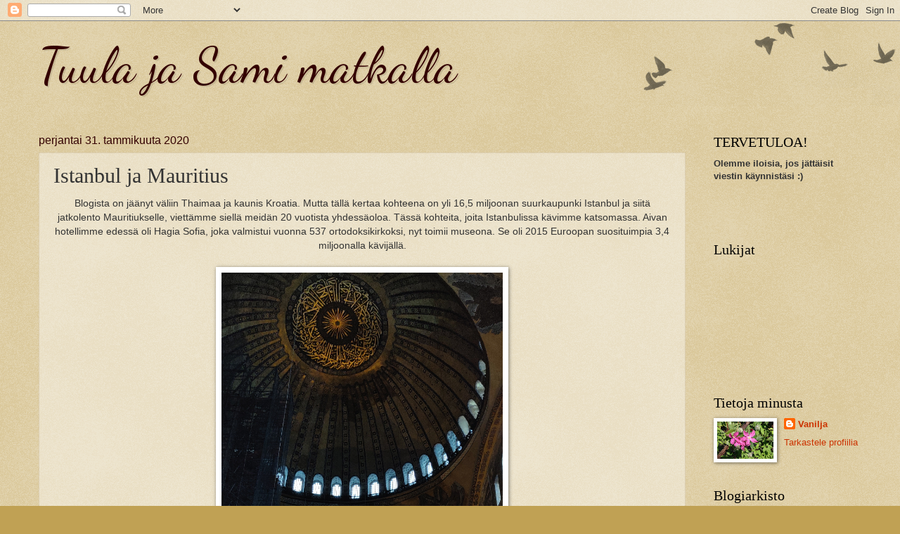

--- FILE ---
content_type: text/html; charset=UTF-8
request_url: https://irtiarjesta.blogspot.com/2020/01/istanbulin-kautta-mauritukselle.html
body_size: 35826
content:
<!DOCTYPE html>
<html class='v2' dir='ltr' lang='fi'>
<head>
<link href='https://www.blogger.com/static/v1/widgets/335934321-css_bundle_v2.css' rel='stylesheet' type='text/css'/>
<meta content='width=1100' name='viewport'/>
<meta content='text/html; charset=UTF-8' http-equiv='Content-Type'/>
<meta content='blogger' name='generator'/>
<link href='https://irtiarjesta.blogspot.com/favicon.ico' rel='icon' type='image/x-icon'/>
<link href='http://irtiarjesta.blogspot.com/2020/01/istanbulin-kautta-mauritukselle.html' rel='canonical'/>
<link rel="alternate" type="application/atom+xml" title="Tuula ja Sami matkalla - Atom" href="https://irtiarjesta.blogspot.com/feeds/posts/default" />
<link rel="alternate" type="application/rss+xml" title="Tuula ja Sami matkalla - RSS" href="https://irtiarjesta.blogspot.com/feeds/posts/default?alt=rss" />
<link rel="service.post" type="application/atom+xml" title="Tuula ja Sami matkalla - Atom" href="https://www.blogger.com/feeds/9018665890146856540/posts/default" />

<link rel="alternate" type="application/atom+xml" title="Tuula ja Sami matkalla - Atom" href="https://irtiarjesta.blogspot.com/feeds/2024007549907101829/comments/default" />
<!--Can't find substitution for tag [blog.ieCssRetrofitLinks]-->
<link href='https://blogger.googleusercontent.com/img/b/R29vZ2xl/AVvXsEjZ-0SGdc8nP-kCHAPZONvXkJGAOt2coR9T75n_-706Qe3xmukiEStf9CmNvzHh67yCCKz_PPP5IAPAVkl_wpVqxUaAo5RIK94bpb9IJ_Twhp6rkObnMFExk5sWTO8Nrfp7elR3TOUkLx3P/s1600/1580306546343321-0.png' rel='image_src'/>
<meta content='http://irtiarjesta.blogspot.com/2020/01/istanbulin-kautta-mauritukselle.html' property='og:url'/>
<meta content='Istanbul ja Mauritius' property='og:title'/>
<meta content='Blogista on jäänyt väliin Thaimaa ja kaunis Kroatia. Mutta tällä kertaa kohteena on yli 16,5 miljoonan suurkaupunki Istanbul ja siitä jatkol...' property='og:description'/>
<meta content='https://blogger.googleusercontent.com/img/b/R29vZ2xl/AVvXsEjZ-0SGdc8nP-kCHAPZONvXkJGAOt2coR9T75n_-706Qe3xmukiEStf9CmNvzHh67yCCKz_PPP5IAPAVkl_wpVqxUaAo5RIK94bpb9IJ_Twhp6rkObnMFExk5sWTO8Nrfp7elR3TOUkLx3P/w1200-h630-p-k-no-nu/1580306546343321-0.png' property='og:image'/>
<title>Tuula ja Sami matkalla: Istanbul ja Mauritius</title>
<style type='text/css'>@font-face{font-family:'Dancing Script';font-style:normal;font-weight:400;font-display:swap;src:url(//fonts.gstatic.com/s/dancingscript/v29/If2cXTr6YS-zF4S-kcSWSVi_sxjsohD9F50Ruu7BMSo3Rep8hNX6plRPjLo.woff2)format('woff2');unicode-range:U+0102-0103,U+0110-0111,U+0128-0129,U+0168-0169,U+01A0-01A1,U+01AF-01B0,U+0300-0301,U+0303-0304,U+0308-0309,U+0323,U+0329,U+1EA0-1EF9,U+20AB;}@font-face{font-family:'Dancing Script';font-style:normal;font-weight:400;font-display:swap;src:url(//fonts.gstatic.com/s/dancingscript/v29/If2cXTr6YS-zF4S-kcSWSVi_sxjsohD9F50Ruu7BMSo3ROp8hNX6plRPjLo.woff2)format('woff2');unicode-range:U+0100-02BA,U+02BD-02C5,U+02C7-02CC,U+02CE-02D7,U+02DD-02FF,U+0304,U+0308,U+0329,U+1D00-1DBF,U+1E00-1E9F,U+1EF2-1EFF,U+2020,U+20A0-20AB,U+20AD-20C0,U+2113,U+2C60-2C7F,U+A720-A7FF;}@font-face{font-family:'Dancing Script';font-style:normal;font-weight:400;font-display:swap;src:url(//fonts.gstatic.com/s/dancingscript/v29/If2cXTr6YS-zF4S-kcSWSVi_sxjsohD9F50Ruu7BMSo3Sup8hNX6plRP.woff2)format('woff2');unicode-range:U+0000-00FF,U+0131,U+0152-0153,U+02BB-02BC,U+02C6,U+02DA,U+02DC,U+0304,U+0308,U+0329,U+2000-206F,U+20AC,U+2122,U+2191,U+2193,U+2212,U+2215,U+FEFF,U+FFFD;}</style>
<style id='page-skin-1' type='text/css'><!--
/*
-----------------------------------------------
Blogger Template Style
Name:     Watermark
Designer: Blogger
URL:      www.blogger.com
----------------------------------------------- */
/* Use this with templates/1ktemplate-*.html */
/* Content
----------------------------------------------- */
body {
font: normal normal 14px Arial, Tahoma, Helvetica, FreeSans, sans-serif;
color: #333333;
background: #c0a154 url(https://resources.blogblog.com/blogblog/data/1kt/watermark/body_background_birds.png) repeat scroll top left;
}
html body .content-outer {
min-width: 0;
max-width: 100%;
width: 100%;
}
.content-outer {
font-size: 92%;
}
a:link {
text-decoration:none;
color: #cc3300;
}
a:visited {
text-decoration:none;
color: #993322;
}
a:hover {
text-decoration:underline;
color: #ff3300;
}
.body-fauxcolumns .cap-top {
margin-top: 30px;
background: transparent url(https://resources.blogblog.com/blogblog/data/1kt/watermark/body_overlay_birds.png) no-repeat scroll top right;
height: 121px;
}
.content-inner {
padding: 0;
}
/* Header
----------------------------------------------- */
.header-inner .Header .titlewrapper,
.header-inner .Header .descriptionwrapper {
padding-left: 20px;
padding-right: 20px;
}
.Header h1 {
font: normal normal 70px Dancing Script;
color: #330000;
text-shadow: 2px 2px rgba(0, 0, 0, .1);
}
.Header h1 a {
color: #330000;
}
.Header .description {
font-size: 140%;
color: #997755;
}
/* Tabs
----------------------------------------------- */
.tabs-inner .section {
margin: 0 20px;
}
.tabs-inner .PageList, .tabs-inner .LinkList, .tabs-inner .Labels {
margin-left: -11px;
margin-right: -11px;
background-color: transparent;
border-top: 0 solid #ffffff;
border-bottom: 0 solid #ffffff;
-moz-box-shadow: 0 0 0 rgba(0, 0, 0, .3);
-webkit-box-shadow: 0 0 0 rgba(0, 0, 0, .3);
-goog-ms-box-shadow: 0 0 0 rgba(0, 0, 0, .3);
box-shadow: 0 0 0 rgba(0, 0, 0, .3);
}
.tabs-inner .PageList .widget-content,
.tabs-inner .LinkList .widget-content,
.tabs-inner .Labels .widget-content {
margin: -3px -11px;
background: transparent none  no-repeat scroll right;
}
.tabs-inner .widget ul {
padding: 2px 25px;
max-height: 34px;
background: transparent none no-repeat scroll left;
}
.tabs-inner .widget li {
border: none;
}
.tabs-inner .widget li a {
display: inline-block;
padding: .25em 1em;
font: normal normal 20px Georgia, Utopia, 'Palatino Linotype', Palatino, serif;
color: #cc3300;
border-right: 1px solid #c0a154;
}
.tabs-inner .widget li:first-child a {
border-left: 1px solid #c0a154;
}
.tabs-inner .widget li.selected a, .tabs-inner .widget li a:hover {
color: #000000;
}
/* Headings
----------------------------------------------- */
h2 {
font: normal normal 20px Georgia, Utopia, 'Palatino Linotype', Palatino, serif;
color: #000000;
margin: 0 0 .5em;
}
h2.date-header {
font: normal normal 16px Arial, Tahoma, Helvetica, FreeSans, sans-serif;
color: #330000;
}
/* Main
----------------------------------------------- */
.main-inner .column-center-inner,
.main-inner .column-left-inner,
.main-inner .column-right-inner {
padding: 0 5px;
}
.main-outer {
margin-top: 0;
background: transparent none no-repeat scroll top left;
}
.main-inner {
padding-top: 30px;
}
.main-cap-top {
position: relative;
}
.main-cap-top .cap-right {
position: absolute;
height: 0;
width: 100%;
bottom: 0;
background: transparent none repeat-x scroll bottom center;
}
.main-cap-top .cap-left {
position: absolute;
height: 245px;
width: 280px;
right: 0;
bottom: 0;
background: transparent none no-repeat scroll bottom left;
}
/* Posts
----------------------------------------------- */
.post-outer {
padding: 15px 20px;
margin: 0 0 25px;
background: transparent url(https://resources.blogblog.com/blogblog/data/1kt/watermark/post_background_birds.png) repeat scroll top left;
_background-image: none;
border: dotted 1px #ccbb99;
-moz-box-shadow: 0 0 0 rgba(0, 0, 0, .1);
-webkit-box-shadow: 0 0 0 rgba(0, 0, 0, .1);
-goog-ms-box-shadow: 0 0 0 rgba(0, 0, 0, .1);
box-shadow: 0 0 0 rgba(0, 0, 0, .1);
}
h3.post-title {
font: normal normal 30px Georgia, Utopia, 'Palatino Linotype', Palatino, serif;
margin: 0;
}
.comments h4 {
font: normal normal 30px Georgia, Utopia, 'Palatino Linotype', Palatino, serif;
margin: 1em 0 0;
}
.post-body {
font-size: 105%;
line-height: 1.5;
position: relative;
}
.post-header {
margin: 0 0 1em;
color: #997755;
}
.post-footer {
margin: 10px 0 0;
padding: 10px 0 0;
color: #997755;
border-top: dashed 1px #777777;
}
#blog-pager {
font-size: 140%
}
#comments .comment-author {
padding-top: 1.5em;
border-top: dashed 1px #777777;
background-position: 0 1.5em;
}
#comments .comment-author:first-child {
padding-top: 0;
border-top: none;
}
.avatar-image-container {
margin: .2em 0 0;
}
/* Comments
----------------------------------------------- */
.comments .comments-content .icon.blog-author {
background-repeat: no-repeat;
background-image: url([data-uri]);
}
.comments .comments-content .loadmore a {
border-top: 1px solid #777777;
border-bottom: 1px solid #777777;
}
.comments .continue {
border-top: 2px solid #777777;
}
/* Widgets
----------------------------------------------- */
.widget ul, .widget #ArchiveList ul.flat {
padding: 0;
list-style: none;
}
.widget ul li, .widget #ArchiveList ul.flat li {
padding: .35em 0;
text-indent: 0;
border-top: dashed 1px #777777;
}
.widget ul li:first-child, .widget #ArchiveList ul.flat li:first-child {
border-top: none;
}
.widget .post-body ul {
list-style: disc;
}
.widget .post-body ul li {
border: none;
}
.widget .zippy {
color: #777777;
}
.post-body img, .post-body .tr-caption-container, .Profile img, .Image img,
.BlogList .item-thumbnail img {
padding: 5px;
background: #fff;
-moz-box-shadow: 1px 1px 5px rgba(0, 0, 0, .5);
-webkit-box-shadow: 1px 1px 5px rgba(0, 0, 0, .5);
-goog-ms-box-shadow: 1px 1px 5px rgba(0, 0, 0, .5);
box-shadow: 1px 1px 5px rgba(0, 0, 0, .5);
}
.post-body img, .post-body .tr-caption-container {
padding: 8px;
}
.post-body .tr-caption-container {
color: #333333;
}
.post-body .tr-caption-container img {
padding: 0;
background: transparent;
border: none;
-moz-box-shadow: 0 0 0 rgba(0, 0, 0, .1);
-webkit-box-shadow: 0 0 0 rgba(0, 0, 0, .1);
-goog-ms-box-shadow: 0 0 0 rgba(0, 0, 0, .1);
box-shadow: 0 0 0 rgba(0, 0, 0, .1);
}
/* Footer
----------------------------------------------- */
.footer-outer {
color:#ccbb99;
background: #330000 url(https://resources.blogblog.com/blogblog/data/1kt/watermark/body_background_navigator.png) repeat scroll top left;
}
.footer-outer a {
color: #ff7755;
}
.footer-outer a:visited {
color: #dd5533;
}
.footer-outer a:hover {
color: #ff9977;
}
.footer-outer .widget h2 {
color: #eeddbb;
}
/* Mobile
----------------------------------------------- */
body.mobile  {
background-size: 100% auto;
}
.mobile .body-fauxcolumn-outer {
background: transparent none repeat scroll top left;
}
html .mobile .mobile-date-outer {
border-bottom: none;
background: transparent url(https://resources.blogblog.com/blogblog/data/1kt/watermark/post_background_birds.png) repeat scroll top left;
_background-image: none;
margin-bottom: 10px;
}
.mobile .main-inner .date-outer {
padding: 0;
}
.mobile .main-inner .date-header {
margin: 10px;
}
.mobile .main-cap-top {
z-index: -1;
}
.mobile .content-outer {
font-size: 100%;
}
.mobile .post-outer {
padding: 10px;
}
.mobile .main-cap-top .cap-left {
background: transparent none no-repeat scroll bottom left;
}
.mobile .body-fauxcolumns .cap-top {
margin: 0;
}
.mobile-link-button {
background: transparent url(https://resources.blogblog.com/blogblog/data/1kt/watermark/post_background_birds.png) repeat scroll top left;
}
.mobile-link-button a:link, .mobile-link-button a:visited {
color: #cc3300;
}
.mobile-index-date .date-header {
color: #330000;
}
.mobile-index-contents {
color: #333333;
}
.mobile .tabs-inner .section {
margin: 0;
}
.mobile .tabs-inner .PageList {
margin-left: 0;
margin-right: 0;
}
.mobile .tabs-inner .PageList .widget-content {
margin: 0;
color: #000000;
background: transparent url(https://resources.blogblog.com/blogblog/data/1kt/watermark/post_background_birds.png) repeat scroll top left;
}
.mobile .tabs-inner .PageList .widget-content .pagelist-arrow {
border-left: 1px solid #c0a154;
}

--></style>
<style id='template-skin-1' type='text/css'><!--
body {
min-width: 1210px;
}
.content-outer, .content-fauxcolumn-outer, .region-inner {
min-width: 1210px;
max-width: 1210px;
_width: 1210px;
}
.main-inner .columns {
padding-left: 0px;
padding-right: 250px;
}
.main-inner .fauxcolumn-center-outer {
left: 0px;
right: 250px;
/* IE6 does not respect left and right together */
_width: expression(this.parentNode.offsetWidth -
parseInt("0px") -
parseInt("250px") + 'px');
}
.main-inner .fauxcolumn-left-outer {
width: 0px;
}
.main-inner .fauxcolumn-right-outer {
width: 250px;
}
.main-inner .column-left-outer {
width: 0px;
right: 100%;
margin-left: -0px;
}
.main-inner .column-right-outer {
width: 250px;
margin-right: -250px;
}
#layout {
min-width: 0;
}
#layout .content-outer {
min-width: 0;
width: 800px;
}
#layout .region-inner {
min-width: 0;
width: auto;
}
body#layout div.add_widget {
padding: 8px;
}
body#layout div.add_widget a {
margin-left: 32px;
}
--></style>
<link href='https://www.blogger.com/dyn-css/authorization.css?targetBlogID=9018665890146856540&amp;zx=d7109174-3183-4cba-87f8-1d9ecc699e95' media='none' onload='if(media!=&#39;all&#39;)media=&#39;all&#39;' rel='stylesheet'/><noscript><link href='https://www.blogger.com/dyn-css/authorization.css?targetBlogID=9018665890146856540&amp;zx=d7109174-3183-4cba-87f8-1d9ecc699e95' rel='stylesheet'/></noscript>
<meta name='google-adsense-platform-account' content='ca-host-pub-1556223355139109'/>
<meta name='google-adsense-platform-domain' content='blogspot.com'/>

</head>
<body class='loading variant-birds'>
<div class='navbar section' id='navbar' name='Navigointipalkki'><div class='widget Navbar' data-version='1' id='Navbar1'><script type="text/javascript">
    function setAttributeOnload(object, attribute, val) {
      if(window.addEventListener) {
        window.addEventListener('load',
          function(){ object[attribute] = val; }, false);
      } else {
        window.attachEvent('onload', function(){ object[attribute] = val; });
      }
    }
  </script>
<div id="navbar-iframe-container"></div>
<script type="text/javascript" src="https://apis.google.com/js/platform.js"></script>
<script type="text/javascript">
      gapi.load("gapi.iframes:gapi.iframes.style.bubble", function() {
        if (gapi.iframes && gapi.iframes.getContext) {
          gapi.iframes.getContext().openChild({
              url: 'https://www.blogger.com/navbar/9018665890146856540?po\x3d2024007549907101829\x26origin\x3dhttps://irtiarjesta.blogspot.com',
              where: document.getElementById("navbar-iframe-container"),
              id: "navbar-iframe"
          });
        }
      });
    </script><script type="text/javascript">
(function() {
var script = document.createElement('script');
script.type = 'text/javascript';
script.src = '//pagead2.googlesyndication.com/pagead/js/google_top_exp.js';
var head = document.getElementsByTagName('head')[0];
if (head) {
head.appendChild(script);
}})();
</script>
</div></div>
<div class='body-fauxcolumns'>
<div class='fauxcolumn-outer body-fauxcolumn-outer'>
<div class='cap-top'>
<div class='cap-left'></div>
<div class='cap-right'></div>
</div>
<div class='fauxborder-left'>
<div class='fauxborder-right'></div>
<div class='fauxcolumn-inner'>
</div>
</div>
<div class='cap-bottom'>
<div class='cap-left'></div>
<div class='cap-right'></div>
</div>
</div>
</div>
<div class='content'>
<div class='content-fauxcolumns'>
<div class='fauxcolumn-outer content-fauxcolumn-outer'>
<div class='cap-top'>
<div class='cap-left'></div>
<div class='cap-right'></div>
</div>
<div class='fauxborder-left'>
<div class='fauxborder-right'></div>
<div class='fauxcolumn-inner'>
</div>
</div>
<div class='cap-bottom'>
<div class='cap-left'></div>
<div class='cap-right'></div>
</div>
</div>
</div>
<div class='content-outer'>
<div class='content-cap-top cap-top'>
<div class='cap-left'></div>
<div class='cap-right'></div>
</div>
<div class='fauxborder-left content-fauxborder-left'>
<div class='fauxborder-right content-fauxborder-right'></div>
<div class='content-inner'>
<header>
<div class='header-outer'>
<div class='header-cap-top cap-top'>
<div class='cap-left'></div>
<div class='cap-right'></div>
</div>
<div class='fauxborder-left header-fauxborder-left'>
<div class='fauxborder-right header-fauxborder-right'></div>
<div class='region-inner header-inner'>
<div class='header section' id='header' name='Otsikko'><div class='widget Header' data-version='1' id='Header1'>
<div id='header-inner'>
<div class='titlewrapper'>
<h1 class='title'>
<a href='https://irtiarjesta.blogspot.com/'>
Tuula ja Sami matkalla
</a>
</h1>
</div>
<div class='descriptionwrapper'>
<p class='description'><span>
</span></p>
</div>
</div>
</div></div>
</div>
</div>
<div class='header-cap-bottom cap-bottom'>
<div class='cap-left'></div>
<div class='cap-right'></div>
</div>
</div>
</header>
<div class='tabs-outer'>
<div class='tabs-cap-top cap-top'>
<div class='cap-left'></div>
<div class='cap-right'></div>
</div>
<div class='fauxborder-left tabs-fauxborder-left'>
<div class='fauxborder-right tabs-fauxborder-right'></div>
<div class='region-inner tabs-inner'>
<div class='tabs no-items section' id='crosscol' name='Kaikki sarakkeet'></div>
<div class='tabs no-items section' id='crosscol-overflow' name='Cross-Column 2'></div>
</div>
</div>
<div class='tabs-cap-bottom cap-bottom'>
<div class='cap-left'></div>
<div class='cap-right'></div>
</div>
</div>
<div class='main-outer'>
<div class='main-cap-top cap-top'>
<div class='cap-left'></div>
<div class='cap-right'></div>
</div>
<div class='fauxborder-left main-fauxborder-left'>
<div class='fauxborder-right main-fauxborder-right'></div>
<div class='region-inner main-inner'>
<div class='columns fauxcolumns'>
<div class='fauxcolumn-outer fauxcolumn-center-outer'>
<div class='cap-top'>
<div class='cap-left'></div>
<div class='cap-right'></div>
</div>
<div class='fauxborder-left'>
<div class='fauxborder-right'></div>
<div class='fauxcolumn-inner'>
</div>
</div>
<div class='cap-bottom'>
<div class='cap-left'></div>
<div class='cap-right'></div>
</div>
</div>
<div class='fauxcolumn-outer fauxcolumn-left-outer'>
<div class='cap-top'>
<div class='cap-left'></div>
<div class='cap-right'></div>
</div>
<div class='fauxborder-left'>
<div class='fauxborder-right'></div>
<div class='fauxcolumn-inner'>
</div>
</div>
<div class='cap-bottom'>
<div class='cap-left'></div>
<div class='cap-right'></div>
</div>
</div>
<div class='fauxcolumn-outer fauxcolumn-right-outer'>
<div class='cap-top'>
<div class='cap-left'></div>
<div class='cap-right'></div>
</div>
<div class='fauxborder-left'>
<div class='fauxborder-right'></div>
<div class='fauxcolumn-inner'>
</div>
</div>
<div class='cap-bottom'>
<div class='cap-left'></div>
<div class='cap-right'></div>
</div>
</div>
<!-- corrects IE6 width calculation -->
<div class='columns-inner'>
<div class='column-center-outer'>
<div class='column-center-inner'>
<div class='main section' id='main' name='Ensisijainen'><div class='widget Blog' data-version='1' id='Blog1'>
<div class='blog-posts hfeed'>

          <div class="date-outer">
        
<h2 class='date-header'><span>perjantai 31. tammikuuta 2020</span></h2>

          <div class="date-posts">
        
<div class='post-outer'>
<div class='post hentry uncustomized-post-template' itemprop='blogPost' itemscope='itemscope' itemtype='http://schema.org/BlogPosting'>
<meta content='https://blogger.googleusercontent.com/img/b/R29vZ2xl/AVvXsEjZ-0SGdc8nP-kCHAPZONvXkJGAOt2coR9T75n_-706Qe3xmukiEStf9CmNvzHh67yCCKz_PPP5IAPAVkl_wpVqxUaAo5RIK94bpb9IJ_Twhp6rkObnMFExk5sWTO8Nrfp7elR3TOUkLx3P/s1600/1580306546343321-0.png' itemprop='image_url'/>
<meta content='9018665890146856540' itemprop='blogId'/>
<meta content='2024007549907101829' itemprop='postId'/>
<a name='2024007549907101829'></a>
<h3 class='post-title entry-title' itemprop='name'>
Istanbul ja Mauritius
</h3>
<div class='post-header'>
<div class='post-header-line-1'></div>
</div>
<div class='post-body entry-content' id='post-body-2024007549907101829' itemprop='description articleBody'>
<div class="separator" style="clear: both; text-align: center;">Blogista on jäänyt väliin Thaimaa ja kaunis Kroatia. Mutta tällä kertaa kohteena on yli 16,5 miljoonan suurkaupunki Istanbul ja siitä jatkolento Mauritiukselle, viettämme siellä meidän 20 vuotista yhdessäoloa. Tässä kohteita, joita Istanbulissa kävimme katsomassa. Aivan hotellimme edessä oli Hagia Sofia, joka valmistui vuonna 537 ortodoksikirkoksi, nyt toimii museona. Se oli 2015 Euroopan suosituimpia 3,4 miljoonalla kävijällä.</div><div class="separator" style="clear: both; text-align: center;"><br></div><div class="separator" style="clear: both; text-align: center;"><a href="https://blogger.googleusercontent.com/img/b/R29vZ2xl/AVvXsEjZ-0SGdc8nP-kCHAPZONvXkJGAOt2coR9T75n_-706Qe3xmukiEStf9CmNvzHh67yCCKz_PPP5IAPAVkl_wpVqxUaAo5RIK94bpb9IJ_Twhp6rkObnMFExk5sWTO8Nrfp7elR3TOUkLx3P/s1600/1580306546343321-0.png" imageanchor="1" style="margin-left: 1em; margin-right: 1em;"><img border="0" src="https://blogger.googleusercontent.com/img/b/R29vZ2xl/AVvXsEjZ-0SGdc8nP-kCHAPZONvXkJGAOt2coR9T75n_-706Qe3xmukiEStf9CmNvzHh67yCCKz_PPP5IAPAVkl_wpVqxUaAo5RIK94bpb9IJ_Twhp6rkObnMFExk5sWTO8Nrfp7elR3TOUkLx3P/s1600/1580306546343321-0.png" width="400"></a><div class="separator" style="clear: both; text-align: center;"><br></div><div class="separator" style="clear: both; text-align: center;"><a href="https://blogger.googleusercontent.com/img/b/R29vZ2xl/AVvXsEjZ-0SGdc8nP-kCHAPZONvXkJGAOt2coR9T75n_-706Qe3xmukiEStf9CmNvzHh67yCCKz_PPP5IAPAVkl_wpVqxUaAo5RIK94bpb9IJ_Twhp6rkObnMFExk5sWTO8Nrfp7elR3TOUkLx3P/s1600/1580306546343321-0.png" imageanchor="1" style="margin-left: 1em; margin-right: 1em;">
  </a><a href="https://blogger.googleusercontent.com/img/b/R29vZ2xl/AVvXsEiKM0Dczz_xAbf1HVIJ-7ZHzDjNN90zkKVUGtLPe8Pi6P6Yq3Cfvp7S0P69L9N3fhLfYDtz1Rq7hI0WjROHJh7FE9507RZuzVwWNybAaVN4D_jIZkHJumb2cYxlGsv0_VVNVWHFFsplRDyG/s1600/1580318002686083-0.png" imageanchor="1" style="margin-left: 1em; margin-right: 1em;">
    <img border="0" src="https://blogger.googleusercontent.com/img/b/R29vZ2xl/AVvXsEiKM0Dczz_xAbf1HVIJ-7ZHzDjNN90zkKVUGtLPe8Pi6P6Yq3Cfvp7S0P69L9N3fhLfYDtz1Rq7hI0WjROHJh7FE9507RZuzVwWNybAaVN4D_jIZkHJumb2cYxlGsv0_VVNVWHFFsplRDyG/s1600/1580318002686083-0.png" width="400">
  </a>
</div><div class="separator" style="clear: both; text-align: center;"><br></div>
  
</div><div class="separator" style="clear: both; text-align: center;">
  <a href="https://blogger.googleusercontent.com/img/b/R29vZ2xl/AVvXsEg3-OyaEnpxTG2-xVP9f5Dlk2mAVkO1MZYza3JmKSKkztQCXt0ark81esLCY8tLPlC2LlN2clgM1FysMjc_tj5C-xt17Bihq54nuFdvBahFdqhTsMSFx6N7AVAhdfYtX-0NAaICkBshDQTC/s1600/1580306540389901-1.png" imageanchor="1" style="margin-left: 1em; margin-right: 1em;">
    <img border="0" src="https://blogger.googleusercontent.com/img/b/R29vZ2xl/AVvXsEg3-OyaEnpxTG2-xVP9f5Dlk2mAVkO1MZYza3JmKSKkztQCXt0ark81esLCY8tLPlC2LlN2clgM1FysMjc_tj5C-xt17Bihq54nuFdvBahFdqhTsMSFx6N7AVAhdfYtX-0NAaICkBshDQTC/s1600/1580306540389901-1.png" width="400">
  </a></div><div class="separator" style="clear: both; text-align: center;">Todella kaunis tämä museo, kannattaa käydä jos Istanbuliin on menossa.</div><div class="separator" style="text-align: start; clear: both;">&nbsp;</div><div class="separator" style="text-align: start; clear: both;"><br></div><div class="separator" style="clear: both; text-align: center;">
  <a href="https://blogger.googleusercontent.com/img/b/R29vZ2xl/AVvXsEiDxuNSG3Y8dpTB0eTWDEZ-gRcFXIyQK5OYvHEYAJaGuUXjJ5uXosAnuiTZ-sENSH0C-z5hzwS2Kf5FWFMxCTo8iE1fBXLULHxx28T5oGIDsGGTOCpwY_NWQzhfbh_ZlPoxoAQj3wFIy0zJ/s1600/1580306535339813-2.png" imageanchor="1" style="margin-left: 1em; margin-right: 1em;">
    <img border="0" src="https://blogger.googleusercontent.com/img/b/R29vZ2xl/AVvXsEiDxuNSG3Y8dpTB0eTWDEZ-gRcFXIyQK5OYvHEYAJaGuUXjJ5uXosAnuiTZ-sENSH0C-z5hzwS2Kf5FWFMxCTo8iE1fBXLULHxx28T5oGIDsGGTOCpwY_NWQzhfbh_ZlPoxoAQj3wFIy0zJ/s1600/1580306535339813-2.png" width="400">
  </a></div><div class="separator" style="clear: both; text-align: center;"><div class="separator">Aivan lähellä oli myös seuraava kohteemme</div><div class="separator"><br></div></div><div class="separator" style="clear: both; text-align: center;">
  <a href="https://blogger.googleusercontent.com/img/b/R29vZ2xl/AVvXsEhhMIrBd4Ysj6PxTAsuuzTKTqWlIRTskmBCxCOZpfN7cBHCwEKTYgkhbk8yH0S0pmH4IK_8qPuHCS0s4l0n6GRKDOr0TJVaTu21vuoKnlju5sZkvjJUkrTXaeSEu3byX-qkmskBAI6QYipA/s1600/1580306530224668-3.png" imageanchor="1" style="margin-left: 1em; margin-right: 1em;">
    <img border="0" src="https://blogger.googleusercontent.com/img/b/R29vZ2xl/AVvXsEhhMIrBd4Ysj6PxTAsuuzTKTqWlIRTskmBCxCOZpfN7cBHCwEKTYgkhbk8yH0S0pmH4IK_8qPuHCS0s4l0n6GRKDOr0TJVaTu21vuoKnlju5sZkvjJUkrTXaeSEu3byX-qkmskBAI6QYipA/s1600/1580306530224668-3.png" width="400">
  </a></div><div class="separator" style="text-align: start; clear: both;">Sultan Ahmedin moskeija eli toiselta nimeltään Sininen moskeija. Se on valmistunut 1616 ja sinne mahtuu 10 000 rukoilijaa. Sininen moskeija on saanut nimensä sen sisällä olevista sinisistä laatoista.</div><div class="separator" style="text-align: start; clear: both;"><br></div><div class="separator" style="clear: both; text-align: center;">
  <a href="https://blogger.googleusercontent.com/img/b/R29vZ2xl/AVvXsEjxY7XgSliGydAx5yrm0cfC5s6ISWGCGLVbXdoNNQ350EiA3mDabfN2ZL7Opaz_lDA8xymchBkBbPe6OCSXXv3fYYTTLpKbIkoMl9Dw69GpE5D9ehLzHfNaD9cVRZe_jRU9o1SvfQIt5kLy/s1600/1580306524458928-4.png" imageanchor="1" style="margin-left: 1em; margin-right: 1em;">
    <img border="0" src="https://blogger.googleusercontent.com/img/b/R29vZ2xl/AVvXsEjxY7XgSliGydAx5yrm0cfC5s6ISWGCGLVbXdoNNQ350EiA3mDabfN2ZL7Opaz_lDA8xymchBkBbPe6OCSXXv3fYYTTLpKbIkoMl9Dw69GpE5D9ehLzHfNaD9cVRZe_jRU9o1SvfQIt5kLy/s1600/1580306524458928-4.png" width="400">
  </a>
</div><div class="separator" style="clear: both; text-align: center;"><br></div><div class="separator" style="clear: both; text-align: center;">
  <a href="https://blogger.googleusercontent.com/img/b/R29vZ2xl/AVvXsEjysMiz86PcgDyNgDKFs3C-Vf62Cz5j7AUSuZOzX5FyUuz-_zsW_7h3VUFiREt6CqNv34xkCwVxJe9kHAzvCK2dvrXS8-LKHmKhtw1-5voczOcX9LEx6GXAAdlxqlqwhsyGyH_-KM_h6wBN/s1600/1580306518060299-5.png" imageanchor="1" style="margin-left: 1em; margin-right: 1em;">
    </a><div class="separator" style="clear: both; text-align: center;">
  <a href="https://blogger.googleusercontent.com/img/b/R29vZ2xl/AVvXsEjUQjijZkgOveo-992me__Iy_SLEddsz9bpFqf5-NUGulJYdWCfKSW_jSSichS8ztqtqzI5gtk6oC2iIf4xXAQvGoaqsaZ5g1Vs92DYvuzRgxC_nIBaDRepeAmj8-McZ13fSFyKw83GR4vN/s1600/1580460792478516-0.png" imageanchor="1" style="margin-left: 1em; margin-right: 1em;">
    <img border="0" src="https://blogger.googleusercontent.com/img/b/R29vZ2xl/AVvXsEjUQjijZkgOveo-992me__Iy_SLEddsz9bpFqf5-NUGulJYdWCfKSW_jSSichS8ztqtqzI5gtk6oC2iIf4xXAQvGoaqsaZ5g1Vs92DYvuzRgxC_nIBaDRepeAmj8-McZ13fSFyKw83GR4vN/s1600/1580460792478516-0.png" width="400">
  </a>
</div><div class="separator" style="clear: both; text-align: center;"><div class="separator"><div class="separator">Ihania herkkuja&nbsp;<br></div></div><div class="separator">&nbsp; &nbsp; &nbsp; &nbsp; &nbsp; &nbsp; &nbsp; &nbsp; &nbsp;<br></div></div></div><div class="separator" style="clear: both; text-align: center;">
  <a href="https://blogger.googleusercontent.com/img/b/R29vZ2xl/AVvXsEjEnJXhMt7qOzJCa0-LBNjVfvlYjw1UMPQou58e61tkm32Kc5wHsJdcdnS6A5tjAYicn0IjuAV0GWlneGdvyaM9DMexNvNidoKqBFjr2pZKE1PLkOv7Q41jcS1u_UxqPEogu3fLyA79jXtN/s1600/1580306512454165-6.png" imageanchor="1" style="margin-left: 1em; margin-right: 1em;">
    <img border="0" src="https://blogger.googleusercontent.com/img/b/R29vZ2xl/AVvXsEjEnJXhMt7qOzJCa0-LBNjVfvlYjw1UMPQou58e61tkm32Kc5wHsJdcdnS6A5tjAYicn0IjuAV0GWlneGdvyaM9DMexNvNidoKqBFjr2pZKE1PLkOv7Q41jcS1u_UxqPEogu3fLyA79jXtN/s1600/1580306512454165-6.png" width="400">
  </a></div><div class="separator" style="clear: both; text-align: center;">Hautausmaa<br></div><div class="separator" style="clear: both; text-align: center;">&nbsp; &nbsp; &nbsp; &nbsp; &nbsp; &nbsp; &nbsp; &nbsp; &nbsp; &nbsp; &nbsp; &nbsp;</div><div class="separator" style="clear: both; text-align: center;">
  <a href="https://blogger.googleusercontent.com/img/b/R29vZ2xl/AVvXsEiKynT8GGUer9lMFSyUgYfTgEdkgf3mGlnRyhZnO9pJngBCqFmihRbBiKh0IzOEzWygUcmXHfPoNXwzj7NBccZSMJYR-FFVB_19A5-6P2VpcM-rqUkMW6aChWvT8CIZG3pl6yPUia2UJPGy/s1600/1580306506011901-7.png" imageanchor="1" style="margin-left: 1em; margin-right: 1em;">
    <img border="0" src="https://blogger.googleusercontent.com/img/b/R29vZ2xl/AVvXsEiKynT8GGUer9lMFSyUgYfTgEdkgf3mGlnRyhZnO9pJngBCqFmihRbBiKh0IzOEzWygUcmXHfPoNXwzj7NBccZSMJYR-FFVB_19A5-6P2VpcM-rqUkMW6aChWvT8CIZG3pl6yPUia2UJPGy/s1600/1580306506011901-7.png" width="400">
  </a><br></div><div class="separator" style="text-align: start; clear: both;">Tässä Grand Bazaarin yksi 21 porteista, Bazaari on yksi maailman suurimmista. Tulipa muutama kerta eksyttyä alueelle, juuri kun luulit tietäväsi missä olet, olit taas eksynyt. Siellä on yli 60 kujaa ja yli 3000 myyjää. Myydään mitä tahansa maan ja taivaan välillä. Tinkiminen täällä kuului asiaan.&nbsp;</div><div class="separator" style="text-align: start; clear: both;"><br></div><div class="separator" style="clear: both; text-align: center;">
  <a href="https://blogger.googleusercontent.com/img/b/R29vZ2xl/AVvXsEiucwmu95w7cJ8tpAOjMSmqdmRPQS1Otq76tv7vQoWg9PuSDEY1xvFPywRICNc8ZK2KKzWOe4sNKHKfO65ATuAKnO8SoL11oPTFO_iv0aem_7nJkB3EGootVgfs9hAnwROJGQU-mYI-b6Q1/s1600/1580306498506816-8.png" imageanchor="1" style="margin-left: 1em; margin-right: 1em;">
    <img border="0" src="https://blogger.googleusercontent.com/img/b/R29vZ2xl/AVvXsEiucwmu95w7cJ8tpAOjMSmqdmRPQS1Otq76tv7vQoWg9PuSDEY1xvFPywRICNc8ZK2KKzWOe4sNKHKfO65ATuAKnO8SoL11oPTFO_iv0aem_7nJkB3EGootVgfs9hAnwROJGQU-mYI-b6Q1/s1600/1580306498506816-8.png" width="400">
  </a>
</div><div class="separator" style="clear: both; text-align: center;"><br></div><div class="separator" style="clear: both; text-align: center;">
  <a href="https://blogger.googleusercontent.com/img/b/R29vZ2xl/AVvXsEiMWgvPL0e3E5EQG46LDO37eKuBfr_ZFF_1YkZcGEQ5j9Tvu8-XB_jcFxOzE-QJ-9TolicqWcI2MzTh1g-PE43pMo1_PdKpmYUnvFB9g7NLjFOhQwulMufoFS0hwQI0wxh7VqhlKR0B-So2/s1600/1580306491199780-9.png" imageanchor="1" style="margin-left: 1em; margin-right: 1em;">
    <img border="0" src="https://blogger.googleusercontent.com/img/b/R29vZ2xl/AVvXsEiMWgvPL0e3E5EQG46LDO37eKuBfr_ZFF_1YkZcGEQ5j9Tvu8-XB_jcFxOzE-QJ-9TolicqWcI2MzTh1g-PE43pMo1_PdKpmYUnvFB9g7NLjFOhQwulMufoFS0hwQI0wxh7VqhlKR0B-So2/s1600/1580306491199780-9.png" width="400">
  </a>
</div><div class="separator" style="clear: both; text-align: center;"><br></div><div class="separator" style="clear: both; text-align: center;">
  <a href="https://blogger.googleusercontent.com/img/b/R29vZ2xl/AVvXsEgXtvq_wJkGkUZOEDpC1mIY38Iofcp0F-kQ08Mkc__Zzxu3B14JQZuKjGYsuZfDc_QiSyL9PhREYiMMllLc7ohL12EGjnY76yIcIqoZSArSZRP3QM9Oa4aAJZG7a2Y8v_DIaikWDY8UhIRk/s1600/1580306484033134-10.png" imageanchor="1" style="margin-left: 1em; margin-right: 1em;">
    <img border="0" src="https://blogger.googleusercontent.com/img/b/R29vZ2xl/AVvXsEgXtvq_wJkGkUZOEDpC1mIY38Iofcp0F-kQ08Mkc__Zzxu3B14JQZuKjGYsuZfDc_QiSyL9PhREYiMMllLc7ohL12EGjnY76yIcIqoZSArSZRP3QM9Oa4aAJZG7a2Y8v_DIaikWDY8UhIRk/s1600/1580306484033134-10.png" width="400">
  </a></div><div class="separator" style="clear: both; text-align: center;"><div class="separator">Kultaa, kultaa, kultaa ....</div><div class="separator">&nbsp; &nbsp; &nbsp; &nbsp; &nbsp; &nbsp; &nbsp;&nbsp;<br></div></div><div class="separator" style="clear: both; text-align: center;">
  <a href="https://blogger.googleusercontent.com/img/b/R29vZ2xl/AVvXsEgBMlJKcdtG4HRHpRlCJ5zl-wCkhz1NGedVue3LMdPlT5O6p3e0Dgp8uy2Bg3Vx_bVFqgVevz6-E-9k-HY_amXLSOhHoQykPQ2FgKIK7qyaaa-AJiD1J3GxEJaJ0iMTPToX_XntJf1fgO6V/s1600/1580306476366824-11.png" imageanchor="1" style="margin-left: 1em; margin-right: 1em;">
    <img border="0" src="https://blogger.googleusercontent.com/img/b/R29vZ2xl/AVvXsEgBMlJKcdtG4HRHpRlCJ5zl-wCkhz1NGedVue3LMdPlT5O6p3e0Dgp8uy2Bg3Vx_bVFqgVevz6-E-9k-HY_amXLSOhHoQykPQ2FgKIK7qyaaa-AJiD1J3GxEJaJ0iMTPToX_XntJf1fgO6V/s1600/1580306476366824-11.png" width="400">
  </a>
</div><div class="separator" style="clear: both; text-align: center;"><br></div><div class="separator" style="clear: both; text-align: center;">
  <a href="https://blogger.googleusercontent.com/img/b/R29vZ2xl/AVvXsEiYyqJipzHHwhPb768RzOQIHUtjPCgRKAwvyy_MMIT-_nKBR_cPMoBA-m_jEk3Gj0yCKiZemj9UBizGbhI3a0I1cHlkya-X7Xdiylfe5kxMlb2KPzOMCjuvVSXTFoBYjDWxgRfqIC3x_ilq/s1600/1580306469630122-12.png" imageanchor="1" style="margin-left: 1em; margin-right: 1em;">
    <img border="0" src="https://blogger.googleusercontent.com/img/b/R29vZ2xl/AVvXsEiYyqJipzHHwhPb768RzOQIHUtjPCgRKAwvyy_MMIT-_nKBR_cPMoBA-m_jEk3Gj0yCKiZemj9UBizGbhI3a0I1cHlkya-X7Xdiylfe5kxMlb2KPzOMCjuvVSXTFoBYjDWxgRfqIC3x_ilq/s1600/1580306469630122-12.png" width="400">
  </a></div><div class="separator" style="clear: both; text-align: center;">Kauniit tuolien selkäpehmusteet<br></div><div class="separator" style="text-align: start; clear: both;">&nbsp; &nbsp; &nbsp; &nbsp; &nbsp;&nbsp;</div><div class="separator" style="text-align: start; clear: both;"><div class="separator" style="clear: both; text-align: center;">
  <a href="https://blogger.googleusercontent.com/img/b/R29vZ2xl/AVvXsEgOAgrjHiCjs91tBcKZNB0alX9FETEFxs9PkTChCxA8TO3oYySDbl-GtDph-r2rB10idBf52O9p0Zjwd5sQHMMmADcpf1L8FnVeFjgtrflFfJ1_6sPCGVrnlu-i30gt-wMMyn38NIkaymJn/s1600/1580536463322932-0.png" imageanchor="1" style="margin-left: 1em; margin-right: 1em;">
    <img border="0" src="https://blogger.googleusercontent.com/img/b/R29vZ2xl/AVvXsEgOAgrjHiCjs91tBcKZNB0alX9FETEFxs9PkTChCxA8TO3oYySDbl-GtDph-r2rB10idBf52O9p0Zjwd5sQHMMmADcpf1L8FnVeFjgtrflFfJ1_6sPCGVrnlu-i30gt-wMMyn38NIkaymJn/s1600/1580536463322932-0.png" width="400">
  </a>
</div><div class="separator" style="clear: both; text-align: center;">Kauniita Turkkilaisia mattoja&nbsp;<br></div></div><div class="separator" style="text-align: start; clear: both;"><br></div><div class="separator" style="clear: both; text-align: center;">
  <a href="https://blogger.googleusercontent.com/img/b/R29vZ2xl/AVvXsEjcg1Sgdma7suY9yu09vKQLYLDRin85yACXrdxvBnDkx5WQbaN7a4V8id1PfLr8OFJB4Jysj7xk0Vjbzu2ahMkJIcYljp35h6BI023TCjnC-fenj4s3SOfV5G6BkWnQ_IG88DKBPANB2WC6/s1600/1580306454133863-14.png" imageanchor="1" style="margin-left: 1em; margin-right: 1em;">
    <img border="0" src="https://blogger.googleusercontent.com/img/b/R29vZ2xl/AVvXsEjcg1Sgdma7suY9yu09vKQLYLDRin85yACXrdxvBnDkx5WQbaN7a4V8id1PfLr8OFJB4Jysj7xk0Vjbzu2ahMkJIcYljp35h6BI023TCjnC-fenj4s3SOfV5G6BkWnQ_IG88DKBPANB2WC6/s1600/1580306454133863-14.png" width="400"></a></div><div class="separator" style="clear: both; text-align: center;">Kuivattuja hedelmiä<br></div><div class="separator" style="text-align: start; clear: both;">&nbsp; &nbsp; &nbsp; &nbsp; &nbsp; &nbsp; &nbsp; &nbsp; &nbsp;</div><div class="separator" style="clear: both; text-align: center;"><div class="separator" style="clear: both; text-align: center;">
  <a href="https://blogger.googleusercontent.com/img/b/R29vZ2xl/AVvXsEg0B84b4InykF2pbxdEdF5u2U6Km-4gO-YetsYMvTGdtfQkGjO9ZKZcTJfyFzIUqnmJmlpkApNtf4e9fMXX6j4IaEVo1rj3wTPcOBsfDMOBMuxMiAgif-XEBtRheyfvApKLFjjqiTTF7Fdb/s1600/1580469589974420-0.png" imageanchor="1" style="margin-left: 1em; margin-right: 1em;">
    <img border="0" src="https://blogger.googleusercontent.com/img/b/R29vZ2xl/AVvXsEg0B84b4InykF2pbxdEdF5u2U6Km-4gO-YetsYMvTGdtfQkGjO9ZKZcTJfyFzIUqnmJmlpkApNtf4e9fMXX6j4IaEVo1rj3wTPcOBsfDMOBMuxMiAgif-XEBtRheyfvApKLFjjqiTTF7Fdb/s1600/1580469589974420-0.png" width="400">
  </a>
</div><div class="separator" style="clear: both; text-align: center;">Välillä oli pakko istahtaa juomaan&nbsp; &nbsp; &nbsp; &nbsp; &nbsp; &nbsp; &nbsp; &nbsp; &nbsp; &nbsp;turkkilaista teetä.<br></div></div><div class="separator" style="clear: both; text-align: center;">&nbsp; &nbsp;&nbsp;</div><div class="separator" style="clear: both; text-align: center;"><div class="separator" style="clear: both; text-align: center;">
  <a href="https://blogger.googleusercontent.com/img/b/R29vZ2xl/AVvXsEi-bAB80dS3HRZ0sGdACfx6p0IqjgMSXBsZlrcr6mucvWEc_A6DAIZfRET7azjRCo4EXGlR3vhNshlV6o_OSo-_w8twP4Og49Pg2MGbnhGYdArgg1YzARhQH2zcUdOcW8kQqp72zhadM8Ur/s1600/1580460787939099-1.png" imageanchor="1" style="margin-left: 1em; margin-right: 1em;">
    <img border="0" src="https://blogger.googleusercontent.com/img/b/R29vZ2xl/AVvXsEi-bAB80dS3HRZ0sGdACfx6p0IqjgMSXBsZlrcr6mucvWEc_A6DAIZfRET7azjRCo4EXGlR3vhNshlV6o_OSo-_w8twP4Og49Pg2MGbnhGYdArgg1YzARhQH2zcUdOcW8kQqp72zhadM8Ur/s1600/1580460787939099-1.png" width="400">
  </a>
</div><div class="separator" style="clear: both; text-align: center;">Lohta päivälliseksi<br></div><div class="separator" style="clear: both; text-align: center;">&nbsp; &nbsp; &nbsp; &nbsp; &nbsp; &nbsp; &nbsp; &nbsp; &nbsp; &nbsp; &nbsp;&nbsp;<br></div><div class="separator" style="clear: both; text-align: center;"><br></div><div class="separator" style="clear: both; text-align: center;"><div class="separator" style="clear: both; text-align: center;">
  <a href="https://blogger.googleusercontent.com/img/b/R29vZ2xl/AVvXsEgeH6an47LpAjKSLOT5rs0GmztTzlAVPjUDGRegwzPan3k0ZkyalXzCpFC7zobhWiP68sQFoyXcF3m1w4Zg5j9DGY-519oratW1BMAtDaIR9zySN0tInpLynJK2bFyCeF6PTBkrhCHJ1O51/s1600/1580470087128744-0.png" imageanchor="1" style="margin-left: 1em; margin-right: 1em;">
    <img border="0" src="https://blogger.googleusercontent.com/img/b/R29vZ2xl/AVvXsEgeH6an47LpAjKSLOT5rs0GmztTzlAVPjUDGRegwzPan3k0ZkyalXzCpFC7zobhWiP68sQFoyXcF3m1w4Zg5j9DGY-519oratW1BMAtDaIR9zySN0tInpLynJK2bFyCeF6PTBkrhCHJ1O51/s1600/1580470087128744-0.png" width="400">
  </a>
</div><br></div><div class="separator" style="clear: both; text-align: center;">Seuraava kohde oli Basica Cistern, maanalainen vesisäiliö, joka rakennettiin sen varalta, että maanpäälliset vesivarastot tuhoutuu sodan aikana. Se rakennettu 532 ennen ajalaskua. Siellä on kuvattu joitakin kohtia myös James Bond: From Russia with Love -elokuvan kohtauksista<br></div></div><div class="separator" style="text-align: start; clear: both;"><br></div><div class="separator" style="text-align: start; clear: both;"><div class="separator" style="clear: both; text-align: center;">
  <a href="https://blogger.googleusercontent.com/img/b/R29vZ2xl/AVvXsEivS5TP9i132phiUMYcTI1yo5Mm-POCSIkrrwnniL_r6hhE5vPR0TVJ-dBX_0ID5fBnlEYzO1Cp5trVDC1gCDXQ5WjIUynsmYYFb7LRFbGSQqVOSXJ5kFmqqid5R3Dt13BQt2OI_qqicaOd/s1600/1580469586216871-1.png" imageanchor="1" style="margin-left: 1em; margin-right: 1em;">
    <img border="0" src="https://blogger.googleusercontent.com/img/b/R29vZ2xl/AVvXsEivS5TP9i132phiUMYcTI1yo5Mm-POCSIkrrwnniL_r6hhE5vPR0TVJ-dBX_0ID5fBnlEYzO1Cp5trVDC1gCDXQ5WjIUynsmYYFb7LRFbGSQqVOSXJ5kFmqqid5R3Dt13BQt2OI_qqicaOd/s1600/1580469586216871-1.png" width="400">
  </a>
</div><div class="separator" style="clear: both; text-align: center;"><div class="separator">Toivomuksia sai esittää&nbsp;</div><div class="separator">&nbsp; &nbsp; &nbsp; &nbsp; &nbsp; &nbsp;<br></div></div></div><div class="separator" style="clear: both; text-align: center;">
  <a href="https://blogger.googleusercontent.com/img/b/R29vZ2xl/AVvXsEiY4TdAFLc-olQrXOcomuPWhyE7NreEqMnDy6kBcssZmFHOd0cEO0TxXWJgf5xs1l55fKm8s8oo7ueu6T4WbOT74WNtjbbrRQZ1ow6Pcx0QR3FrLQfOJrYcos1AHq4o8wtzIJmODZdTzvW6/s1600/1580306401358232-20.png" imageanchor="1" style="margin-left: 1em; margin-right: 1em;">
    <img border="0" src="https://blogger.googleusercontent.com/img/b/R29vZ2xl/AVvXsEiY4TdAFLc-olQrXOcomuPWhyE7NreEqMnDy6kBcssZmFHOd0cEO0TxXWJgf5xs1l55fKm8s8oo7ueu6T4WbOT74WNtjbbrRQZ1ow6Pcx0QR3FrLQfOJrYcos1AHq4o8wtzIJmODZdTzvW6/s1600/1580306401358232-20.png" width="400">
  </a></div><div class="separator" style="clear: both; text-align: center;"><br></div><div class="separator" style="clear: both; text-align: center;">Täällä Turkissa on todella ihania leivonnaisia<br></div><div class="separator" style="clear: both; text-align: center;">&nbsp; &nbsp; &nbsp; &nbsp;</div><div class="separator" style="clear: both; text-align: center;">
  <a href="https://blogger.googleusercontent.com/img/b/R29vZ2xl/AVvXsEj3qegmBK3-7F9LGcAaY0Rg2o3y12WvyShHkf4EUAhJxVAXdK2crTmsthLSEyJJT0bMMH0ySKdn3yZBjxtoxl_47qPhQMbmRQn196A10cOvK5EfySd7RcBcF4AHL5gcTTNhUEmAG49jFfDK/s1600/1580306392733823-21.png" imageanchor="1" style="margin-left: 1em; margin-right: 1em;">
    <img border="0" src="https://blogger.googleusercontent.com/img/b/R29vZ2xl/AVvXsEj3qegmBK3-7F9LGcAaY0Rg2o3y12WvyShHkf4EUAhJxVAXdK2crTmsthLSEyJJT0bMMH0ySKdn3yZBjxtoxl_47qPhQMbmRQn196A10cOvK5EfySd7RcBcF4AHL5gcTTNhUEmAG49jFfDK/s1600/1580306392733823-21.png" width="400">
  </a><br></div><div class="separator" style="clear: both; text-align: center;">Vanha raitiovaunu liikenteessä ostoskadulla</div><div class="separator" style="clear: both; text-align: center;"><br></div><div class="separator" style="clear: both; text-align: center;"><div class="separator" style="clear: both; text-align: center;">
  <a href="https://blogger.googleusercontent.com/img/b/R29vZ2xl/AVvXsEhrpNOhmFzeJusebqoZRpQJIy4hM1w6kv9FmHbUJVaaySdIAWlhZOK1cpvg1OSqxqQJDbpDdvVX_J9TcrLrpaxoi1fcVDD1ApOH06wEtKppSVg3meiN_opk2IlEk0irwxi8_H_bNAh2Ms4E/s1600/1580536654487883-0.png" imageanchor="1" style="margin-left: 1em; margin-right: 1em;">
    <img border="0" src="https://blogger.googleusercontent.com/img/b/R29vZ2xl/AVvXsEhrpNOhmFzeJusebqoZRpQJIy4hM1w6kv9FmHbUJVaaySdIAWlhZOK1cpvg1OSqxqQJDbpDdvVX_J9TcrLrpaxoi1fcVDD1ApOH06wEtKppSVg3meiN_opk2IlEk0irwxi8_H_bNAh2Ms4E/s1600/1580536654487883-0.png" width="400">
  </a>
</div><div class="separator" style="clear: both; text-align: center;">Ostoskatu<br></div></div><div class="separator" style="clear: both; text-align: center;"><br></div><div class="separator" style="clear: both; text-align: center;">
  <a href="https://blogger.googleusercontent.com/img/b/R29vZ2xl/AVvXsEg5NfudHdKzAjVar8MnraQsqyQCanutadCBrNKswHF0ZMXcoIWjSnTbF2sMmoGUVYaZrYV0gs7KEvYrZ19bCDGkPOkSqORl4G4HZHhM6KyZU_tpp4dUhjkmY9v10cFAz1XSySuUKOZ9hG9E/s1600/1580306378646294-23.png" imageanchor="1" style="margin-left: 1em; margin-right: 1em;">
    <img border="0" src="https://blogger.googleusercontent.com/img/b/R29vZ2xl/AVvXsEg5NfudHdKzAjVar8MnraQsqyQCanutadCBrNKswHF0ZMXcoIWjSnTbF2sMmoGUVYaZrYV0gs7KEvYrZ19bCDGkPOkSqORl4G4HZHhM6KyZU_tpp4dUhjkmY9v10cFAz1XSySuUKOZ9hG9E/s1600/1580306378646294-23.png" width="400">
  </a>
</div><div class="separator" style="clear: both; text-align: center;"><br></div><div class="separator" style="clear: both; text-align: center;">
  <a href="https://blogger.googleusercontent.com/img/b/R29vZ2xl/AVvXsEhZxK6jQMrWDjUgA2sAjGzF2nhdgi3NGlNJUr57A8p5R4fJVHKNTdr05WkBHVWiLiVUY93ZxMfwF3p9s0OL8PjSjhHU8IZ65BXeYzhR7ERDlR2o-d50PvVxVa20CBsXN4b3hOC7KJVyku_U/s1600/1580306372652278-24.png" imageanchor="1" style="margin-left: 1em; margin-right: 1em;">
    <img border="0" src="https://blogger.googleusercontent.com/img/b/R29vZ2xl/AVvXsEhZxK6jQMrWDjUgA2sAjGzF2nhdgi3NGlNJUr57A8p5R4fJVHKNTdr05WkBHVWiLiVUY93ZxMfwF3p9s0OL8PjSjhHU8IZ65BXeYzhR7ERDlR2o-d50PvVxVa20CBsXN4b3hOC7KJVyku_U/s1600/1580306372652278-24.png" width="400">
  </a>
</div><div class="separator" style="clear: both; text-align: center;"><br></div><div class="separator" style="clear: both; text-align: center;">
  <a href="https://blogger.googleusercontent.com/img/b/R29vZ2xl/AVvXsEg6bHA-PPdwvWp3510Vk_jnmF-JIBbD4MtKteev0b2_lQMmbBbHonKLLSwKIvODFjoT03s1wbX_VMGC67TnvWRuxJwUJOUPvPtoAHL1rB8UAM6iou2UpGnnC_SoHm-MfEMnIaaAUToIb5Rn/s1600/1580306365518709-25.png" imageanchor="1" style="margin-left: 1em; margin-right: 1em;">
    <img border="0" src="https://blogger.googleusercontent.com/img/b/R29vZ2xl/AVvXsEg6bHA-PPdwvWp3510Vk_jnmF-JIBbD4MtKteev0b2_lQMmbBbHonKLLSwKIvODFjoT03s1wbX_VMGC67TnvWRuxJwUJOUPvPtoAHL1rB8UAM6iou2UpGnnC_SoHm-MfEMnIaaAUToIb5Rn/s1600/1580306365518709-25.png" width="400">
  </a></div><div class="separator" style="clear: both; text-align: center;">Galata Tower, tähystystornin korkeus 67 metriä<br></div><div class="separator" style="text-align: start; clear: both;">&nbsp;</div><div class="separator" style="clear: both; text-align: center;">
  <a href="https://blogger.googleusercontent.com/img/b/R29vZ2xl/AVvXsEg6QPGZN9X7ikvkRor48qf3GARV0E0cJDvTeoF9ZuBzjFjtl6Q2_SyynbRVAGOoSHyBP-2LtmYiL4PAhabKcw-UhmcJ-JwTJZsQAuE0bBzE-zS6zfv_giXV5TghOmLkCFqYkS0PCqVXqt5y/s1600/1580306359273547-26.png" imageanchor="1" style="margin-left: 1em; margin-right: 1em;">
    <img border="0" src="https://blogger.googleusercontent.com/img/b/R29vZ2xl/AVvXsEg6QPGZN9X7ikvkRor48qf3GARV0E0cJDvTeoF9ZuBzjFjtl6Q2_SyynbRVAGOoSHyBP-2LtmYiL4PAhabKcw-UhmcJ-JwTJZsQAuE0bBzE-zS6zfv_giXV5TghOmLkCFqYkS0PCqVXqt5y/s1600/1580306359273547-26.png" width="400">
  </a>
</div><div class="separator" style="clear: both; text-align: center;"><br></div><div class="separator" style="clear: both; text-align: center;"><div class="separator" style="clear: both; text-align: center;">
  <a href="https://blogger.googleusercontent.com/img/b/R29vZ2xl/AVvXsEjJblWvroSzCt0qnN9Ea-BdG-3R8XqdriiPfchMuoq03tccV42EbD7bT6fOpqfbkbLrjDWUy3qVdhavcxE5jeuNyMFAO-IsxONDXCKw4K_ASZ6sRtbEbHhmEZWbLCU21xJJYPXZqDnPEQaH/s1600/1580469582521042-2.png" imageanchor="1" style="margin-left: 1em; margin-right: 1em;">
    <img border="0" src="https://blogger.googleusercontent.com/img/b/R29vZ2xl/AVvXsEjJblWvroSzCt0qnN9Ea-BdG-3R8XqdriiPfchMuoq03tccV42EbD7bT6fOpqfbkbLrjDWUy3qVdhavcxE5jeuNyMFAO-IsxONDXCKw4K_ASZ6sRtbEbHhmEZWbLCU21xJJYPXZqDnPEQaH/s1600/1580469582521042-2.png" width="400">
  </a>
</div></div><div class="separator" style="text-align: start; clear: both;">&nbsp; &nbsp; &nbsp; &nbsp; &nbsp; &nbsp; &nbsp; &nbsp; Istanbul Konstantinopoli</div><div class="separator" style="text-align: start; clear: both;"><br></div><div class="separator" style="clear: both; text-align: center;">
  <a href="https://blogger.googleusercontent.com/img/b/R29vZ2xl/AVvXsEiJiusnS5O6UUaMMwfhBlvo80WjwTj9a4BIHWlFM2_rhG2vaXM78Tx5eh8aArwtt4wpk9CtWCnEZGPy8XqYyrldsXFkfWld-yGzoycejVlOzmTpAgXrffNpahPI8jLY9Ib7sAUZHtERVEXJ/s1600/1580306346779312-28.png" imageanchor="1" style="margin-left: 1em; margin-right: 1em;">
    <img border="0" src="https://blogger.googleusercontent.com/img/b/R29vZ2xl/AVvXsEiJiusnS5O6UUaMMwfhBlvo80WjwTj9a4BIHWlFM2_rhG2vaXM78Tx5eh8aArwtt4wpk9CtWCnEZGPy8XqYyrldsXFkfWld-yGzoycejVlOzmTpAgXrffNpahPI8jLY9Ib7sAUZHtERVEXJ/s1600/1580306346779312-28.png" width="400">
  </a><br></div><div class="separator" style="clear: both; text-align: center;">Paikallista kebabia piti myös maistella. Seuraavaksi kokemuksia Mauritiukselta.<br></div><div class="separator" style="clear: both; text-align: center;"><br></div><div class="separator" style="clear: both; text-align: center;"><div class="separator" style="clear: both; text-align: center;">
  <a href="https://blogger.googleusercontent.com/img/b/R29vZ2xl/AVvXsEj3uShqwt7Sf9mWBjDR8xN__eCHR8GTejzLHX7UzwxC52xjtK5UgE5OPp-RHeE6jI4xOaY_oMH1-_VgsW1CQpOrSe902rUSwmcrqpmafAYrsFG62klVfnlndM6AiC4CeOmmDurMt5E-OfYP/s1600/1580469576817159-3.png" imageanchor="1" style="margin-left: 1em; margin-right: 1em;">
    <img border="0" src="https://blogger.googleusercontent.com/img/b/R29vZ2xl/AVvXsEj3uShqwt7Sf9mWBjDR8xN__eCHR8GTejzLHX7UzwxC52xjtK5UgE5OPp-RHeE6jI4xOaY_oMH1-_VgsW1CQpOrSe902rUSwmcrqpmafAYrsFG62klVfnlndM6AiC4CeOmmDurMt5E-OfYP/s1600/1580469576817159-3.png" width="400">
  </a>
</div><div class="separator" style="clear: both; text-align: center;">Istanbulin lentokentältä<br></div>&nbsp; &nbsp; &nbsp; &nbsp; &nbsp; &nbsp; &nbsp; &nbsp; &nbsp;</div>
<div style='clear: both;'></div>
</div>
<div class='post-footer'>
<div class='post-footer-line post-footer-line-1'>
<span class='post-author vcard'>
Lähettänyt
<span class='fn' itemprop='author' itemscope='itemscope' itemtype='http://schema.org/Person'>
<meta content='https://www.blogger.com/profile/16846615654649461788' itemprop='url'/>
<a class='g-profile' href='https://www.blogger.com/profile/16846615654649461788' rel='author' title='author profile'>
<span itemprop='name'>Vanilja</span>
</a>
</span>
</span>
<span class='post-timestamp'>
klo
<meta content='http://irtiarjesta.blogspot.com/2020/01/istanbulin-kautta-mauritukselle.html' itemprop='url'/>
<a class='timestamp-link' href='https://irtiarjesta.blogspot.com/2020/01/istanbulin-kautta-mauritukselle.html' rel='bookmark' title='permanent link'><abbr class='published' itemprop='datePublished' title='2020-01-31T10:53:00+02:00'>10.53</abbr></a>
</span>
<span class='post-comment-link'>
</span>
<span class='post-icons'>
<span class='item-control blog-admin pid-1897797947'>
<a href='https://www.blogger.com/post-edit.g?blogID=9018665890146856540&postID=2024007549907101829&from=pencil' title='Muokkaa tekstiä'>
<img alt='' class='icon-action' height='18' src='https://resources.blogblog.com/img/icon18_edit_allbkg.gif' width='18'/>
</a>
</span>
</span>
<div class='post-share-buttons goog-inline-block'>
<a class='goog-inline-block share-button sb-email' href='https://www.blogger.com/share-post.g?blogID=9018665890146856540&postID=2024007549907101829&target=email' target='_blank' title='Kohteen lähettäminen sähköpostitse'><span class='share-button-link-text'>Kohteen lähettäminen sähköpostitse</span></a><a class='goog-inline-block share-button sb-blog' href='https://www.blogger.com/share-post.g?blogID=9018665890146856540&postID=2024007549907101829&target=blog' onclick='window.open(this.href, "_blank", "height=270,width=475"); return false;' target='_blank' title='Bloggaa tästä!'><span class='share-button-link-text'>Bloggaa tästä!</span></a><a class='goog-inline-block share-button sb-twitter' href='https://www.blogger.com/share-post.g?blogID=9018665890146856540&postID=2024007549907101829&target=twitter' target='_blank' title='Jaa X:ssä'><span class='share-button-link-text'>Jaa X:ssä</span></a><a class='goog-inline-block share-button sb-facebook' href='https://www.blogger.com/share-post.g?blogID=9018665890146856540&postID=2024007549907101829&target=facebook' onclick='window.open(this.href, "_blank", "height=430,width=640"); return false;' target='_blank' title='Jaa Facebookiin'><span class='share-button-link-text'>Jaa Facebookiin</span></a><a class='goog-inline-block share-button sb-pinterest' href='https://www.blogger.com/share-post.g?blogID=9018665890146856540&postID=2024007549907101829&target=pinterest' target='_blank' title='Jaa Pinterestiin'><span class='share-button-link-text'>Jaa Pinterestiin</span></a>
</div>
</div>
<div class='post-footer-line post-footer-line-2'>
<span class='post-labels'>
</span>
</div>
<div class='post-footer-line post-footer-line-3'>
<span class='post-location'>
</span>
</div>
</div>
</div>
<div class='comments' id='comments'>
<a name='comments'></a>
<h4>5 kommenttia:</h4>
<div class='comments-content'>
<script async='async' src='' type='text/javascript'></script>
<script type='text/javascript'>
    (function() {
      var items = null;
      var msgs = null;
      var config = {};

// <![CDATA[
      var cursor = null;
      if (items && items.length > 0) {
        cursor = parseInt(items[items.length - 1].timestamp) + 1;
      }

      var bodyFromEntry = function(entry) {
        var text = (entry &&
                    ((entry.content && entry.content.$t) ||
                     (entry.summary && entry.summary.$t))) ||
            '';
        if (entry && entry.gd$extendedProperty) {
          for (var k in entry.gd$extendedProperty) {
            if (entry.gd$extendedProperty[k].name == 'blogger.contentRemoved') {
              return '<span class="deleted-comment">' + text + '</span>';
            }
          }
        }
        return text;
      }

      var parse = function(data) {
        cursor = null;
        var comments = [];
        if (data && data.feed && data.feed.entry) {
          for (var i = 0, entry; entry = data.feed.entry[i]; i++) {
            var comment = {};
            // comment ID, parsed out of the original id format
            var id = /blog-(\d+).post-(\d+)/.exec(entry.id.$t);
            comment.id = id ? id[2] : null;
            comment.body = bodyFromEntry(entry);
            comment.timestamp = Date.parse(entry.published.$t) + '';
            if (entry.author && entry.author.constructor === Array) {
              var auth = entry.author[0];
              if (auth) {
                comment.author = {
                  name: (auth.name ? auth.name.$t : undefined),
                  profileUrl: (auth.uri ? auth.uri.$t : undefined),
                  avatarUrl: (auth.gd$image ? auth.gd$image.src : undefined)
                };
              }
            }
            if (entry.link) {
              if (entry.link[2]) {
                comment.link = comment.permalink = entry.link[2].href;
              }
              if (entry.link[3]) {
                var pid = /.*comments\/default\/(\d+)\?.*/.exec(entry.link[3].href);
                if (pid && pid[1]) {
                  comment.parentId = pid[1];
                }
              }
            }
            comment.deleteclass = 'item-control blog-admin';
            if (entry.gd$extendedProperty) {
              for (var k in entry.gd$extendedProperty) {
                if (entry.gd$extendedProperty[k].name == 'blogger.itemClass') {
                  comment.deleteclass += ' ' + entry.gd$extendedProperty[k].value;
                } else if (entry.gd$extendedProperty[k].name == 'blogger.displayTime') {
                  comment.displayTime = entry.gd$extendedProperty[k].value;
                }
              }
            }
            comments.push(comment);
          }
        }
        return comments;
      };

      var paginator = function(callback) {
        if (hasMore()) {
          var url = config.feed + '?alt=json&v=2&orderby=published&reverse=false&max-results=50';
          if (cursor) {
            url += '&published-min=' + new Date(cursor).toISOString();
          }
          window.bloggercomments = function(data) {
            var parsed = parse(data);
            cursor = parsed.length < 50 ? null
                : parseInt(parsed[parsed.length - 1].timestamp) + 1
            callback(parsed);
            window.bloggercomments = null;
          }
          url += '&callback=bloggercomments';
          var script = document.createElement('script');
          script.type = 'text/javascript';
          script.src = url;
          document.getElementsByTagName('head')[0].appendChild(script);
        }
      };
      var hasMore = function() {
        return !!cursor;
      };
      var getMeta = function(key, comment) {
        if ('iswriter' == key) {
          var matches = !!comment.author
              && comment.author.name == config.authorName
              && comment.author.profileUrl == config.authorUrl;
          return matches ? 'true' : '';
        } else if ('deletelink' == key) {
          return config.baseUri + '/comment/delete/'
               + config.blogId + '/' + comment.id;
        } else if ('deleteclass' == key) {
          return comment.deleteclass;
        }
        return '';
      };

      var replybox = null;
      var replyUrlParts = null;
      var replyParent = undefined;

      var onReply = function(commentId, domId) {
        if (replybox == null) {
          // lazily cache replybox, and adjust to suit this style:
          replybox = document.getElementById('comment-editor');
          if (replybox != null) {
            replybox.height = '250px';
            replybox.style.display = 'block';
            replyUrlParts = replybox.src.split('#');
          }
        }
        if (replybox && (commentId !== replyParent)) {
          replybox.src = '';
          document.getElementById(domId).insertBefore(replybox, null);
          replybox.src = replyUrlParts[0]
              + (commentId ? '&parentID=' + commentId : '')
              + '#' + replyUrlParts[1];
          replyParent = commentId;
        }
      };

      var hash = (window.location.hash || '#').substring(1);
      var startThread, targetComment;
      if (/^comment-form_/.test(hash)) {
        startThread = hash.substring('comment-form_'.length);
      } else if (/^c[0-9]+$/.test(hash)) {
        targetComment = hash.substring(1);
      }

      // Configure commenting API:
      var configJso = {
        'maxDepth': config.maxThreadDepth
      };
      var provider = {
        'id': config.postId,
        'data': items,
        'loadNext': paginator,
        'hasMore': hasMore,
        'getMeta': getMeta,
        'onReply': onReply,
        'rendered': true,
        'initComment': targetComment,
        'initReplyThread': startThread,
        'config': configJso,
        'messages': msgs
      };

      var render = function() {
        if (window.goog && window.goog.comments) {
          var holder = document.getElementById('comment-holder');
          window.goog.comments.render(holder, provider);
        }
      };

      // render now, or queue to render when library loads:
      if (window.goog && window.goog.comments) {
        render();
      } else {
        window.goog = window.goog || {};
        window.goog.comments = window.goog.comments || {};
        window.goog.comments.loadQueue = window.goog.comments.loadQueue || [];
        window.goog.comments.loadQueue.push(render);
      }
    })();
// ]]>
  </script>
<div id='comment-holder'>
<div class="comment-thread toplevel-thread"><ol id="top-ra"><li class="comment" id="c6264555558141676828"><div class="avatar-image-container"><img src="//resources.blogblog.com/img/blank.gif" alt=""/></div><div class="comment-block"><div class="comment-header"><cite class="user">Anonyymi</cite><span class="icon user "></span><span class="datetime secondary-text"><a rel="nofollow" href="https://irtiarjesta.blogspot.com/2020/01/istanbulin-kautta-mauritukselle.html?showComment=1580465437308#c6264555558141676828">31. tammikuuta 2020 klo 12.10</a></span></div><p class="comment-content">Ihania kuvia,ihania kokemuksia kaikille aisteille wauuuu &#65533;&#65533;&#65533;&#65533;<br>Terkuin, Eija</p><span class="comment-actions secondary-text"><a class="comment-reply" target="_self" data-comment-id="6264555558141676828">Vastaa</a><span class="item-control blog-admin blog-admin pid-1788604194"><a target="_self" href="https://www.blogger.com/comment/delete/9018665890146856540/6264555558141676828">Poista</a></span></span></div><div class="comment-replies"><div id="c6264555558141676828-rt" class="comment-thread inline-thread"><span class="thread-toggle thread-expanded"><span class="thread-arrow"></span><span class="thread-count"><a target="_self">Vastaukset</a></span></span><ol id="c6264555558141676828-ra" class="thread-chrome thread-expanded"><div><li class="comment" id="c9219397016689159700"><div class="avatar-image-container"><img src="//blogger.googleusercontent.com/img/b/R29vZ2xl/AVvXsEju-AN0Zg6i9A37w2oQH_bYhjpdhKfs6cCgN_qbB3gg4T0xkq2u2tP-rQXof7Rmz2ULB3VqECnmyEcOwC3qUSfDCaYgukma9NWzwDmB7VKKF7A6eB5TSglhlSu5bJIuEQ/s45-c/Canon+011.jpg" alt=""/></div><div class="comment-block"><div class="comment-header"><cite class="user"><a href="https://www.blogger.com/profile/16846615654649461788" rel="nofollow">Vanilja</a></cite><span class="icon user blog-author"></span><span class="datetime secondary-text"><a rel="nofollow" href="https://irtiarjesta.blogspot.com/2020/01/istanbulin-kautta-mauritukselle.html?showComment=1580482839023#c9219397016689159700">31. tammikuuta 2020 klo 17.00</a></span></div><p class="comment-content">Kiitos Eija, uusia kokemuksia varmasti tulee ja paljon kerrottavaa sitten kun palaamme kotiin.</p><span class="comment-actions secondary-text"><span class="item-control blog-admin blog-admin pid-1897797947"><a target="_self" href="https://www.blogger.com/comment/delete/9018665890146856540/9219397016689159700">Poista</a></span></span></div><div class="comment-replies"><div id="c9219397016689159700-rt" class="comment-thread inline-thread hidden"><span class="thread-toggle thread-expanded"><span class="thread-arrow"></span><span class="thread-count"><a target="_self">Vastaukset</a></span></span><ol id="c9219397016689159700-ra" class="thread-chrome thread-expanded"><div></div><div id="c9219397016689159700-continue" class="continue"><a class="comment-reply" target="_self" data-comment-id="9219397016689159700">Vastaa</a></div></ol></div></div><div class="comment-replybox-single" id="c9219397016689159700-ce"></div></li></div><div id="c6264555558141676828-continue" class="continue"><a class="comment-reply" target="_self" data-comment-id="6264555558141676828">Vastaa</a></div></ol></div></div><div class="comment-replybox-single" id="c6264555558141676828-ce"></div></li><li class="comment" id="c1925325972315114810"><div class="avatar-image-container"><img src="//blogger.googleusercontent.com/img/b/R29vZ2xl/AVvXsEiIbZwE6pQSqrfpkKidr2guauO5UWucgfUNbniMMbz6CzKunQ4_L4OFtLjnUzKeQHqZVCF6iUq_TTSoR6mP5QYZzd4qQJGfWAABtAERvlimwKkKkI-FtSx24q_Ogqodxw/s45-c/95B641BB-6322-429F-B7DC-4AAE89A2D682.jpeg" alt=""/></div><div class="comment-block"><div class="comment-header"><cite class="user"><a href="https://www.blogger.com/profile/06541026230564520497" rel="nofollow">Tuija</a></cite><span class="icon user "></span><span class="datetime secondary-text"><a rel="nofollow" href="https://irtiarjesta.blogspot.com/2020/01/istanbulin-kautta-mauritukselle.html?showComment=1580468358626#c1925325972315114810">31. tammikuuta 2020 klo 12.59</a></span></div><p class="comment-content">Kyllä on nähtävää ja ostettavaakin varman vaiks mitä :D<br>Täytys vaan olla peräkärry jonka vois viedä lentokoneeseen :D Hienoja kuvia!</p><span class="comment-actions secondary-text"><a class="comment-reply" target="_self" data-comment-id="1925325972315114810">Vastaa</a><span class="item-control blog-admin blog-admin pid-72254145"><a target="_self" href="https://www.blogger.com/comment/delete/9018665890146856540/1925325972315114810">Poista</a></span></span></div><div class="comment-replies"><div id="c1925325972315114810-rt" class="comment-thread inline-thread"><span class="thread-toggle thread-expanded"><span class="thread-arrow"></span><span class="thread-count"><a target="_self">Vastaukset</a></span></span><ol id="c1925325972315114810-ra" class="thread-chrome thread-expanded"><div><li class="comment" id="c1447274718261090946"><div class="avatar-image-container"><img src="//blogger.googleusercontent.com/img/b/R29vZ2xl/AVvXsEju-AN0Zg6i9A37w2oQH_bYhjpdhKfs6cCgN_qbB3gg4T0xkq2u2tP-rQXof7Rmz2ULB3VqECnmyEcOwC3qUSfDCaYgukma9NWzwDmB7VKKF7A6eB5TSglhlSu5bJIuEQ/s45-c/Canon+011.jpg" alt=""/></div><div class="comment-block"><div class="comment-header"><cite class="user"><a href="https://www.blogger.com/profile/16846615654649461788" rel="nofollow">Vanilja</a></cite><span class="icon user blog-author"></span><span class="datetime secondary-text"><a rel="nofollow" href="https://irtiarjesta.blogspot.com/2020/01/istanbulin-kautta-mauritukselle.html?showComment=1580483048589#c1447274718261090946">31. tammikuuta 2020 klo 17.04</a></span></div><p class="comment-content">Niinpä Tuija, mutta aina voi vähän hypistellä. Ja ihastella kauniita juttuja ja onneksi on valokuvia.</p><span class="comment-actions secondary-text"><span class="item-control blog-admin blog-admin pid-1897797947"><a target="_self" href="https://www.blogger.com/comment/delete/9018665890146856540/1447274718261090946">Poista</a></span></span></div><div class="comment-replies"><div id="c1447274718261090946-rt" class="comment-thread inline-thread hidden"><span class="thread-toggle thread-expanded"><span class="thread-arrow"></span><span class="thread-count"><a target="_self">Vastaukset</a></span></span><ol id="c1447274718261090946-ra" class="thread-chrome thread-expanded"><div></div><div id="c1447274718261090946-continue" class="continue"><a class="comment-reply" target="_self" data-comment-id="1447274718261090946">Vastaa</a></div></ol></div></div><div class="comment-replybox-single" id="c1447274718261090946-ce"></div></li><li class="comment" id="c5195344950171755395"><div class="avatar-image-container"><img src="//blogger.googleusercontent.com/img/b/R29vZ2xl/AVvXsEiIbZwE6pQSqrfpkKidr2guauO5UWucgfUNbniMMbz6CzKunQ4_L4OFtLjnUzKeQHqZVCF6iUq_TTSoR6mP5QYZzd4qQJGfWAABtAERvlimwKkKkI-FtSx24q_Ogqodxw/s45-c/95B641BB-6322-429F-B7DC-4AAE89A2D682.jpeg" alt=""/></div><div class="comment-block"><div class="comment-header"><cite class="user"><a href="https://www.blogger.com/profile/06541026230564520497" rel="nofollow">Tuija</a></cite><span class="icon user "></span><span class="datetime secondary-text"><a rel="nofollow" href="https://irtiarjesta.blogspot.com/2020/01/istanbulin-kautta-mauritukselle.html?showComment=1580677140801#c5195344950171755395">2. helmikuuta 2020 klo 22.59</a></span></div><p class="comment-content">Lisäkuvia odotellen :)</p><span class="comment-actions secondary-text"><span class="item-control blog-admin blog-admin pid-72254145"><a target="_self" href="https://www.blogger.com/comment/delete/9018665890146856540/5195344950171755395">Poista</a></span></span></div><div class="comment-replies"><div id="c5195344950171755395-rt" class="comment-thread inline-thread hidden"><span class="thread-toggle thread-expanded"><span class="thread-arrow"></span><span class="thread-count"><a target="_self">Vastaukset</a></span></span><ol id="c5195344950171755395-ra" class="thread-chrome thread-expanded"><div></div><div id="c5195344950171755395-continue" class="continue"><a class="comment-reply" target="_self" data-comment-id="5195344950171755395">Vastaa</a></div></ol></div></div><div class="comment-replybox-single" id="c5195344950171755395-ce"></div></li></div><div id="c1925325972315114810-continue" class="continue"><a class="comment-reply" target="_self" data-comment-id="1925325972315114810">Vastaa</a></div></ol></div></div><div class="comment-replybox-single" id="c1925325972315114810-ce"></div></li></ol><div id="top-continue" class="continue"><a class="comment-reply" target="_self">Lisää kommentti</a></div><div class="comment-replybox-thread" id="top-ce"></div><div class="loadmore hidden" data-post-id="2024007549907101829"><a target="_self">Lataa lisää...</a></div></div>
</div>
</div>
<p class='comment-footer'>
<div class='comment-form'>
<a name='comment-form'></a>
<p>Kiitos viestistäsi :)</p>
<a href='https://www.blogger.com/comment/frame/9018665890146856540?po=2024007549907101829&hl=fi&saa=85391&origin=https://irtiarjesta.blogspot.com' id='comment-editor-src'></a>
<iframe allowtransparency='true' class='blogger-iframe-colorize blogger-comment-from-post' frameborder='0' height='410px' id='comment-editor' name='comment-editor' src='' width='100%'></iframe>
<script src='https://www.blogger.com/static/v1/jsbin/2830521187-comment_from_post_iframe.js' type='text/javascript'></script>
<script type='text/javascript'>
      BLOG_CMT_createIframe('https://www.blogger.com/rpc_relay.html');
    </script>
</div>
</p>
<div id='backlinks-container'>
<div id='Blog1_backlinks-container'>
</div>
</div>
</div>
</div>

        </div></div>
      
</div>
<div class='blog-pager' id='blog-pager'>
<span id='blog-pager-newer-link'>
<a class='blog-pager-newer-link' href='https://irtiarjesta.blogspot.com/2020/02/mauritius.html' id='Blog1_blog-pager-newer-link' title='Uudempi teksti'>Uudempi teksti</a>
</span>
<span id='blog-pager-older-link'>
<a class='blog-pager-older-link' href='https://irtiarjesta.blogspot.com/2018/10/alicante-espanja.html' id='Blog1_blog-pager-older-link' title='Vanhempi viesti'>Vanhempi viesti</a>
</span>
<a class='home-link' href='https://irtiarjesta.blogspot.com/'>Etusivu</a>
</div>
<div class='clear'></div>
<div class='post-feeds'>
<div class='feed-links'>
Tilaa:
<a class='feed-link' href='https://irtiarjesta.blogspot.com/feeds/2024007549907101829/comments/default' target='_blank' type='application/atom+xml'>Lähetä kommentteja (Atom)</a>
</div>
</div>
</div></div>
</div>
</div>
<div class='column-left-outer'>
<div class='column-left-inner'>
<aside>
</aside>
</div>
</div>
<div class='column-right-outer'>
<div class='column-right-inner'>
<aside>
<div class='sidebar section' id='sidebar-right-1'><div class='widget Text' data-version='1' id='Text1'>
<h2 class='title'>TERVETULOA!</h2>
<div class='widget-content'>
<strong>Olemme iloisia, jos jättäisit viestin käynnistäsi :)<br/><br/></strong><br/><br/>
</div>
<div class='clear'></div>
</div><div class='widget Followers' data-version='1' id='Followers1'>
<h2 class='title'>Lukijat</h2>
<div class='widget-content'>
<div id='Followers1-wrapper'>
<div style='margin-right:2px;'>
<div><script type="text/javascript" src="https://apis.google.com/js/platform.js"></script>
<div id="followers-iframe-container"></div>
<script type="text/javascript">
    window.followersIframe = null;
    function followersIframeOpen(url) {
      gapi.load("gapi.iframes", function() {
        if (gapi.iframes && gapi.iframes.getContext) {
          window.followersIframe = gapi.iframes.getContext().openChild({
            url: url,
            where: document.getElementById("followers-iframe-container"),
            messageHandlersFilter: gapi.iframes.CROSS_ORIGIN_IFRAMES_FILTER,
            messageHandlers: {
              '_ready': function(obj) {
                window.followersIframe.getIframeEl().height = obj.height;
              },
              'reset': function() {
                window.followersIframe.close();
                followersIframeOpen("https://www.blogger.com/followers/frame/9018665890146856540?colors\x3dCgt0cmFuc3BhcmVudBILdHJhbnNwYXJlbnQaByMzMzMzMzMiByNjYzMzMDAqC3RyYW5zcGFyZW50MgcjMDAwMDAwOgcjMzMzMzMzQgcjY2MzMzAwSgcjNzc3Nzc3UgcjY2MzMzAwWgt0cmFuc3BhcmVudA%3D%3D\x26pageSize\x3d21\x26hl\x3dfi\x26origin\x3dhttps://irtiarjesta.blogspot.com");
              },
              'open': function(url) {
                window.followersIframe.close();
                followersIframeOpen(url);
              }
            }
          });
        }
      });
    }
    followersIframeOpen("https://www.blogger.com/followers/frame/9018665890146856540?colors\x3dCgt0cmFuc3BhcmVudBILdHJhbnNwYXJlbnQaByMzMzMzMzMiByNjYzMzMDAqC3RyYW5zcGFyZW50MgcjMDAwMDAwOgcjMzMzMzMzQgcjY2MzMzAwSgcjNzc3Nzc3UgcjY2MzMzAwWgt0cmFuc3BhcmVudA%3D%3D\x26pageSize\x3d21\x26hl\x3dfi\x26origin\x3dhttps://irtiarjesta.blogspot.com");
  </script></div>
</div>
</div>
<div class='clear'></div>
</div>
</div><div class='widget Profile' data-version='1' id='Profile1'>
<h2>Tietoja minusta</h2>
<div class='widget-content'>
<a href='https://www.blogger.com/profile/16846615654649461788'><img alt='Oma kuva' class='profile-img' height='53' src='//blogger.googleusercontent.com/img/b/R29vZ2xl/AVvXsEju-AN0Zg6i9A37w2oQH_bYhjpdhKfs6cCgN_qbB3gg4T0xkq2u2tP-rQXof7Rmz2ULB3VqECnmyEcOwC3qUSfDCaYgukma9NWzwDmB7VKKF7A6eB5TSglhlSu5bJIuEQ/s150/Canon+011.jpg' width='80'/></a>
<dl class='profile-datablock'>
<dt class='profile-data'>
<a class='profile-name-link g-profile' href='https://www.blogger.com/profile/16846615654649461788' rel='author' style='background-image: url(//www.blogger.com/img/logo-16.png);'>
Vanilja
</a>
</dt>
</dl>
<a class='profile-link' href='https://www.blogger.com/profile/16846615654649461788' rel='author'>Tarkastele profiilia</a>
<div class='clear'></div>
</div>
</div><div class='widget BlogArchive' data-version='1' id='BlogArchive1'>
<h2>Blogiarkisto</h2>
<div class='widget-content'>
<div id='ArchiveList'>
<div id='BlogArchive1_ArchiveList'>
<ul class='hierarchy'>
<li class='archivedate collapsed'>
<a class='toggle' href='javascript:void(0)'>
<span class='zippy'>

        &#9658;&#160;
      
</span>
</a>
<a class='post-count-link' href='https://irtiarjesta.blogspot.com/2025/'>
2025
</a>
<span class='post-count' dir='ltr'>(1)</span>
<ul class='hierarchy'>
<li class='archivedate collapsed'>
<a class='toggle' href='javascript:void(0)'>
<span class='zippy'>

        &#9658;&#160;
      
</span>
</a>
<a class='post-count-link' href='https://irtiarjesta.blogspot.com/2025/01/'>
tammikuuta
</a>
<span class='post-count' dir='ltr'>(1)</span>
</li>
</ul>
</li>
</ul>
<ul class='hierarchy'>
<li class='archivedate collapsed'>
<a class='toggle' href='javascript:void(0)'>
<span class='zippy'>

        &#9658;&#160;
      
</span>
</a>
<a class='post-count-link' href='https://irtiarjesta.blogspot.com/2024/'>
2024
</a>
<span class='post-count' dir='ltr'>(2)</span>
<ul class='hierarchy'>
<li class='archivedate collapsed'>
<a class='toggle' href='javascript:void(0)'>
<span class='zippy'>

        &#9658;&#160;
      
</span>
</a>
<a class='post-count-link' href='https://irtiarjesta.blogspot.com/2024/12/'>
joulukuuta
</a>
<span class='post-count' dir='ltr'>(2)</span>
</li>
</ul>
</li>
</ul>
<ul class='hierarchy'>
<li class='archivedate collapsed'>
<a class='toggle' href='javascript:void(0)'>
<span class='zippy'>

        &#9658;&#160;
      
</span>
</a>
<a class='post-count-link' href='https://irtiarjesta.blogspot.com/2023/'>
2023
</a>
<span class='post-count' dir='ltr'>(2)</span>
<ul class='hierarchy'>
<li class='archivedate collapsed'>
<a class='toggle' href='javascript:void(0)'>
<span class='zippy'>

        &#9658;&#160;
      
</span>
</a>
<a class='post-count-link' href='https://irtiarjesta.blogspot.com/2023/06/'>
kesäkuuta
</a>
<span class='post-count' dir='ltr'>(1)</span>
</li>
</ul>
<ul class='hierarchy'>
<li class='archivedate collapsed'>
<a class='toggle' href='javascript:void(0)'>
<span class='zippy'>

        &#9658;&#160;
      
</span>
</a>
<a class='post-count-link' href='https://irtiarjesta.blogspot.com/2023/01/'>
tammikuuta
</a>
<span class='post-count' dir='ltr'>(1)</span>
</li>
</ul>
</li>
</ul>
<ul class='hierarchy'>
<li class='archivedate collapsed'>
<a class='toggle' href='javascript:void(0)'>
<span class='zippy'>

        &#9658;&#160;
      
</span>
</a>
<a class='post-count-link' href='https://irtiarjesta.blogspot.com/2022/'>
2022
</a>
<span class='post-count' dir='ltr'>(2)</span>
<ul class='hierarchy'>
<li class='archivedate collapsed'>
<a class='toggle' href='javascript:void(0)'>
<span class='zippy'>

        &#9658;&#160;
      
</span>
</a>
<a class='post-count-link' href='https://irtiarjesta.blogspot.com/2022/09/'>
syyskuuta
</a>
<span class='post-count' dir='ltr'>(1)</span>
</li>
</ul>
<ul class='hierarchy'>
<li class='archivedate collapsed'>
<a class='toggle' href='javascript:void(0)'>
<span class='zippy'>

        &#9658;&#160;
      
</span>
</a>
<a class='post-count-link' href='https://irtiarjesta.blogspot.com/2022/02/'>
helmikuuta
</a>
<span class='post-count' dir='ltr'>(1)</span>
</li>
</ul>
</li>
</ul>
<ul class='hierarchy'>
<li class='archivedate expanded'>
<a class='toggle' href='javascript:void(0)'>
<span class='zippy toggle-open'>

        &#9660;&#160;
      
</span>
</a>
<a class='post-count-link' href='https://irtiarjesta.blogspot.com/2020/'>
2020
</a>
<span class='post-count' dir='ltr'>(4)</span>
<ul class='hierarchy'>
<li class='archivedate collapsed'>
<a class='toggle' href='javascript:void(0)'>
<span class='zippy'>

        &#9658;&#160;
      
</span>
</a>
<a class='post-count-link' href='https://irtiarjesta.blogspot.com/2020/02/'>
helmikuuta
</a>
<span class='post-count' dir='ltr'>(3)</span>
</li>
</ul>
<ul class='hierarchy'>
<li class='archivedate expanded'>
<a class='toggle' href='javascript:void(0)'>
<span class='zippy toggle-open'>

        &#9660;&#160;
      
</span>
</a>
<a class='post-count-link' href='https://irtiarjesta.blogspot.com/2020/01/'>
tammikuuta
</a>
<span class='post-count' dir='ltr'>(1)</span>
<ul class='posts'>
<li><a href='https://irtiarjesta.blogspot.com/2020/01/istanbulin-kautta-mauritukselle.html'>Istanbul ja Mauritius</a></li>
</ul>
</li>
</ul>
</li>
</ul>
<ul class='hierarchy'>
<li class='archivedate collapsed'>
<a class='toggle' href='javascript:void(0)'>
<span class='zippy'>

        &#9658;&#160;
      
</span>
</a>
<a class='post-count-link' href='https://irtiarjesta.blogspot.com/2018/'>
2018
</a>
<span class='post-count' dir='ltr'>(5)</span>
<ul class='hierarchy'>
<li class='archivedate collapsed'>
<a class='toggle' href='javascript:void(0)'>
<span class='zippy'>

        &#9658;&#160;
      
</span>
</a>
<a class='post-count-link' href='https://irtiarjesta.blogspot.com/2018/10/'>
lokakuuta
</a>
<span class='post-count' dir='ltr'>(1)</span>
</li>
</ul>
<ul class='hierarchy'>
<li class='archivedate collapsed'>
<a class='toggle' href='javascript:void(0)'>
<span class='zippy'>

        &#9658;&#160;
      
</span>
</a>
<a class='post-count-link' href='https://irtiarjesta.blogspot.com/2018/03/'>
maaliskuuta
</a>
<span class='post-count' dir='ltr'>(1)</span>
</li>
</ul>
<ul class='hierarchy'>
<li class='archivedate collapsed'>
<a class='toggle' href='javascript:void(0)'>
<span class='zippy'>

        &#9658;&#160;
      
</span>
</a>
<a class='post-count-link' href='https://irtiarjesta.blogspot.com/2018/02/'>
helmikuuta
</a>
<span class='post-count' dir='ltr'>(3)</span>
</li>
</ul>
</li>
</ul>
<ul class='hierarchy'>
<li class='archivedate collapsed'>
<a class='toggle' href='javascript:void(0)'>
<span class='zippy'>

        &#9658;&#160;
      
</span>
</a>
<a class='post-count-link' href='https://irtiarjesta.blogspot.com/2017/'>
2017
</a>
<span class='post-count' dir='ltr'>(1)</span>
<ul class='hierarchy'>
<li class='archivedate collapsed'>
<a class='toggle' href='javascript:void(0)'>
<span class='zippy'>

        &#9658;&#160;
      
</span>
</a>
<a class='post-count-link' href='https://irtiarjesta.blogspot.com/2017/01/'>
tammikuuta
</a>
<span class='post-count' dir='ltr'>(1)</span>
</li>
</ul>
</li>
</ul>
<ul class='hierarchy'>
<li class='archivedate collapsed'>
<a class='toggle' href='javascript:void(0)'>
<span class='zippy'>

        &#9658;&#160;
      
</span>
</a>
<a class='post-count-link' href='https://irtiarjesta.blogspot.com/2016/'>
2016
</a>
<span class='post-count' dir='ltr'>(6)</span>
<ul class='hierarchy'>
<li class='archivedate collapsed'>
<a class='toggle' href='javascript:void(0)'>
<span class='zippy'>

        &#9658;&#160;
      
</span>
</a>
<a class='post-count-link' href='https://irtiarjesta.blogspot.com/2016/12/'>
joulukuuta
</a>
<span class='post-count' dir='ltr'>(2)</span>
</li>
</ul>
<ul class='hierarchy'>
<li class='archivedate collapsed'>
<a class='toggle' href='javascript:void(0)'>
<span class='zippy'>

        &#9658;&#160;
      
</span>
</a>
<a class='post-count-link' href='https://irtiarjesta.blogspot.com/2016/07/'>
heinäkuuta
</a>
<span class='post-count' dir='ltr'>(1)</span>
</li>
</ul>
<ul class='hierarchy'>
<li class='archivedate collapsed'>
<a class='toggle' href='javascript:void(0)'>
<span class='zippy'>

        &#9658;&#160;
      
</span>
</a>
<a class='post-count-link' href='https://irtiarjesta.blogspot.com/2016/01/'>
tammikuuta
</a>
<span class='post-count' dir='ltr'>(3)</span>
</li>
</ul>
</li>
</ul>
<ul class='hierarchy'>
<li class='archivedate collapsed'>
<a class='toggle' href='javascript:void(0)'>
<span class='zippy'>

        &#9658;&#160;
      
</span>
</a>
<a class='post-count-link' href='https://irtiarjesta.blogspot.com/2015/'>
2015
</a>
<span class='post-count' dir='ltr'>(4)</span>
<ul class='hierarchy'>
<li class='archivedate collapsed'>
<a class='toggle' href='javascript:void(0)'>
<span class='zippy'>

        &#9658;&#160;
      
</span>
</a>
<a class='post-count-link' href='https://irtiarjesta.blogspot.com/2015/12/'>
joulukuuta
</a>
<span class='post-count' dir='ltr'>(3)</span>
</li>
</ul>
<ul class='hierarchy'>
<li class='archivedate collapsed'>
<a class='toggle' href='javascript:void(0)'>
<span class='zippy'>

        &#9658;&#160;
      
</span>
</a>
<a class='post-count-link' href='https://irtiarjesta.blogspot.com/2015/01/'>
tammikuuta
</a>
<span class='post-count' dir='ltr'>(1)</span>
</li>
</ul>
</li>
</ul>
<ul class='hierarchy'>
<li class='archivedate collapsed'>
<a class='toggle' href='javascript:void(0)'>
<span class='zippy'>

        &#9658;&#160;
      
</span>
</a>
<a class='post-count-link' href='https://irtiarjesta.blogspot.com/2014/'>
2014
</a>
<span class='post-count' dir='ltr'>(12)</span>
<ul class='hierarchy'>
<li class='archivedate collapsed'>
<a class='toggle' href='javascript:void(0)'>
<span class='zippy'>

        &#9658;&#160;
      
</span>
</a>
<a class='post-count-link' href='https://irtiarjesta.blogspot.com/2014/12/'>
joulukuuta
</a>
<span class='post-count' dir='ltr'>(6)</span>
</li>
</ul>
<ul class='hierarchy'>
<li class='archivedate collapsed'>
<a class='toggle' href='javascript:void(0)'>
<span class='zippy'>

        &#9658;&#160;
      
</span>
</a>
<a class='post-count-link' href='https://irtiarjesta.blogspot.com/2014/02/'>
helmikuuta
</a>
<span class='post-count' dir='ltr'>(5)</span>
</li>
</ul>
<ul class='hierarchy'>
<li class='archivedate collapsed'>
<a class='toggle' href='javascript:void(0)'>
<span class='zippy'>

        &#9658;&#160;
      
</span>
</a>
<a class='post-count-link' href='https://irtiarjesta.blogspot.com/2014/01/'>
tammikuuta
</a>
<span class='post-count' dir='ltr'>(1)</span>
</li>
</ul>
</li>
</ul>
<ul class='hierarchy'>
<li class='archivedate collapsed'>
<a class='toggle' href='javascript:void(0)'>
<span class='zippy'>

        &#9658;&#160;
      
</span>
</a>
<a class='post-count-link' href='https://irtiarjesta.blogspot.com/2013/'>
2013
</a>
<span class='post-count' dir='ltr'>(24)</span>
<ul class='hierarchy'>
<li class='archivedate collapsed'>
<a class='toggle' href='javascript:void(0)'>
<span class='zippy'>

        &#9658;&#160;
      
</span>
</a>
<a class='post-count-link' href='https://irtiarjesta.blogspot.com/2013/04/'>
huhtikuuta
</a>
<span class='post-count' dir='ltr'>(1)</span>
</li>
</ul>
<ul class='hierarchy'>
<li class='archivedate collapsed'>
<a class='toggle' href='javascript:void(0)'>
<span class='zippy'>

        &#9658;&#160;
      
</span>
</a>
<a class='post-count-link' href='https://irtiarjesta.blogspot.com/2013/03/'>
maaliskuuta
</a>
<span class='post-count' dir='ltr'>(8)</span>
</li>
</ul>
<ul class='hierarchy'>
<li class='archivedate collapsed'>
<a class='toggle' href='javascript:void(0)'>
<span class='zippy'>

        &#9658;&#160;
      
</span>
</a>
<a class='post-count-link' href='https://irtiarjesta.blogspot.com/2013/02/'>
helmikuuta
</a>
<span class='post-count' dir='ltr'>(6)</span>
</li>
</ul>
<ul class='hierarchy'>
<li class='archivedate collapsed'>
<a class='toggle' href='javascript:void(0)'>
<span class='zippy'>

        &#9658;&#160;
      
</span>
</a>
<a class='post-count-link' href='https://irtiarjesta.blogspot.com/2013/01/'>
tammikuuta
</a>
<span class='post-count' dir='ltr'>(9)</span>
</li>
</ul>
</li>
</ul>
<ul class='hierarchy'>
<li class='archivedate collapsed'>
<a class='toggle' href='javascript:void(0)'>
<span class='zippy'>

        &#9658;&#160;
      
</span>
</a>
<a class='post-count-link' href='https://irtiarjesta.blogspot.com/2012/'>
2012
</a>
<span class='post-count' dir='ltr'>(17)</span>
<ul class='hierarchy'>
<li class='archivedate collapsed'>
<a class='toggle' href='javascript:void(0)'>
<span class='zippy'>

        &#9658;&#160;
      
</span>
</a>
<a class='post-count-link' href='https://irtiarjesta.blogspot.com/2012/12/'>
joulukuuta
</a>
<span class='post-count' dir='ltr'>(10)</span>
</li>
</ul>
<ul class='hierarchy'>
<li class='archivedate collapsed'>
<a class='toggle' href='javascript:void(0)'>
<span class='zippy'>

        &#9658;&#160;
      
</span>
</a>
<a class='post-count-link' href='https://irtiarjesta.blogspot.com/2012/11/'>
marraskuuta
</a>
<span class='post-count' dir='ltr'>(7)</span>
</li>
</ul>
</li>
</ul>
</div>
</div>
<div class='clear'></div>
</div>
</div><div class='widget BlogList' data-version='1' id='BlogList1'>
<h2 class='title'>Oma blogiluettelo</h2>
<div class='widget-content'>
<div class='blog-list-container' id='BlogList1_container'>
<ul id='BlogList1_blogs'>
<li style='display: block;'>
<div class='blog-icon'>
</div>
<div class='blog-content'>
<div class='blog-title'>
<a href='https://leenalumi.blogspot.com/' target='_blank'>
Leena Lumi</a>
</div>
<div class='item-content'>
<div class='item-thumbnail'>
<a href='https://leenalumi.blogspot.com/' target='_blank'>
<img alt='' border='0' height='72' src='https://blogger.googleusercontent.com/img/b/R29vZ2xl/AVvXsEh-rZbMy2leOYTizdxLJB-g8szg5NMJ8ARF6k77A5iAP3en79faKOXVsPc2x4uXAArZreSCaL-HcdOaEgDFLf9vV-olywWd5bVjK4PohVsk8__sdSyNiZEMWEX_4CzuNTgmwQAYxBw64DkyEKV25Cf-ZWq-MvPrTVnhiNe3omDivtOTTi_TUR44V69YO2xD/s72-w400-h309-c/Leena%20lumessa%20hyv%C3%A4%20v%C3%A4ri.JPG' width='72'/>
</a>
</div>
<span class='item-title'>
<a href='https://leenalumi.blogspot.com/2026/01/lumilla.html' target='_blank'>
Lumilla
</a>
</span>
<div class='item-time'>
1 päivä sitten
</div>
</div>
</div>
<div style='clear: both;'></div>
</li>
<li style='display: block;'>
<div class='blog-icon'>
</div>
<div class='blog-content'>
<div class='blog-title'>
<a href='http://hallatar.blogspot.com/' target='_blank'>
Unan maailma</a>
</div>
<div class='item-content'>
<div class='item-thumbnail'>
<a href='http://hallatar.blogspot.com/' target='_blank'>
<img alt='' border='0' height='72' src='https://blogger.googleusercontent.com/img/b/R29vZ2xl/AVvXsEiYzMIT5lXXHOqVHorbeX8gh3XrzBg2nAq4r0EGFzOrt6GLhHB1itJMJbqWjazO4goWWuSWzKyzv5wDLUDls6SiXsf-WD22l_fHoyykwDx28ejTBlOtwBi5V9-7oq_p8wIXVpxMUATnpBa63F0kj0Iv12ElxWPcJzazHH_Hr1_K9SB_lMPNvccVGkpb4D0/s72-w640-h440-c/robin-6857708_1920.jpg' width='72'/>
</a>
</div>
<span class='item-title'>
<a href='http://hallatar.blogspot.com/2026/01/pihabongausta-ja-muutakin-lintuasiaa.html' target='_blank'>
Pihabongausta ja muutakin lintuasiaa
</a>
</span>
<div class='item-time'>
3 päivää sitten
</div>
</div>
</div>
<div style='clear: both;'></div>
</li>
<li style='display: block;'>
<div class='blog-icon'>
</div>
<div class='blog-content'>
<div class='blog-title'>
<a href='https://himmujamummu.blogspot.com/' target='_blank'>
Erilaisia tapahtumia, uusia ja ennen koettuja.</a>
</div>
<div class='item-content'>
<div class='item-thumbnail'>
<a href='https://himmujamummu.blogspot.com/' target='_blank'>
<img alt='' border='0' height='72' src='https://blogger.googleusercontent.com/img/b/R29vZ2xl/AVvXsEgImJ06B2iUfD-dP7JoyCskfuTMocX1HTuNS4dPgCp0TKJtgJQfhiJzSP8iUSNrLTdNhfa5haJobSuFch-OWV21zPgxPikMMzlXfyiT13ARLKqap_fENgP9P5OSaK981V_JcRQsiflhZZiVqtXzuPFwczKdAWaYf9GTtfQs7YHsu4A15DCzcr69Gtufo8c/s72-c/IMG_20250106_103017.jpg' width='72'/>
</a>
</div>
<span class='item-title'>
<a href='https://himmujamummu.blogspot.com/2026/01/tammikuu-talvikuu.html' target='_blank'>
Tammikuu, talvikuu.
</a>
</span>
<div class='item-time'>
4 päivää sitten
</div>
</div>
</div>
<div style='clear: both;'></div>
</li>
<li style='display: block;'>
<div class='blog-icon'>
</div>
<div class='blog-content'>
<div class='blog-title'>
<a href='http://anunpuutarha.blogspot.com/' target='_blank'>
Anun puutarha</a>
</div>
<div class='item-content'>
<div class='item-thumbnail'>
<a href='http://anunpuutarha.blogspot.com/' target='_blank'>
<img alt='' border='0' height='72' src='https://blogger.googleusercontent.com/img/b/R29vZ2xl/AVvXsEg_bsmUJoCGsp9CxkKsSVgcKUiELNm55zx90Nz8XXdD2yTRti4hfGBOb-qS2PwvoOwXy8tPCtdNuQJJ5y_dnUVcuBHYYEXVlrYhHJvf1zFuHQUj7R5Nzjcfuc8u6m1qexUhZPskfALlw6nGmwoBvB29um6JDXEQAoDUtwl79wCxn0v1-QvQDCJm6jefzHA/s72-c/IMG_8771.jpeg' width='72'/>
</a>
</div>
<span class='item-title'>
<a href='http://anunpuutarha.blogspot.com/2026/01/touhua-tammikuuhun.html' target='_blank'>
Touhua tammikuuhun
</a>
</span>
<div class='item-time'>
5 päivää sitten
</div>
</div>
</div>
<div style='clear: both;'></div>
</li>
<li style='display: block;'>
<div class='blog-icon'>
</div>
<div class='blog-content'>
<div class='blog-title'>
<a href='https://www.kristallinhohtoa.fi/' target='_blank'>
Kristallin hohtoa</a>
</div>
<div class='item-content'>
<div class='item-thumbnail'>
<a href='https://www.kristallinhohtoa.fi/' target='_blank'>
<img alt='' border='0' height='72' src='https://blogger.googleusercontent.com/img/b/R29vZ2xl/AVvXsEjvwZGihqzrV-zFEQaolUg7JBIZtNbQdYx_1quy6Wic2x8vFZ_u6Ss_5JrBB1XyZY5ix1JfSuuKsLuBAAwUr1ygPLzNg43PUIgZjEV2U4YikH7tBcS1XXf4s1QJMfNjvGkTGepjaKd0JWP-sRqo31cpXipaVgN2SzmIyElE4RvTiCrKG6LvtX5qjQnwbXJP/s72-c/50671.jpg' width='72'/>
</a>
</div>
<span class='item-title'>
<a href='https://www.kristallinhohtoa.fi/2026/01/italian-pompeiji-nahtavyydet-ja-historia.html' target='_blank'>
Italian Pompeiji &#8211; nähtävyydet ja historia
</a>
</span>
<div class='item-time'>
2 viikkoa sitten
</div>
</div>
</div>
<div style='clear: both;'></div>
</li>
<li style='display: block;'>
<div class='blog-icon'>
</div>
<div class='blog-content'>
<div class='blog-title'>
<a href='http://valkoinenpuutalokoti.blogspot.com/' target='_blank'>
Valkoinen Puutalokoti</a>
</div>
<div class='item-content'>
<div class='item-thumbnail'>
<a href='http://valkoinenpuutalokoti.blogspot.com/' target='_blank'>
<img alt='' border='0' height='72' src='https://blogger.googleusercontent.com/img/b/R29vZ2xl/AVvXsEi81g7ibhLWscQ1Q9vMzCuxOskF3RMUe6SSNGF67LtO4vccXqcJ2UjIU_w-3m1ik1CgokYLojiErijsNRUMavRR586GJM7ewKK1jyOfMYLjZNS-8GL6rXdpr3sG_Nh1eHjtnCwINeVKoQvHZLXbgIo7i4c849cIJ3jMUh1fOaLRXIpPIWXr1Os465xPtCI/s72-w426-h640-c/061A4188.jpg' width='72'/>
</a>
</div>
<span class='item-title'>
<a href='http://valkoinenpuutalokoti.blogspot.com/2025/06/saunapaiva.html' target='_blank'>
Saunapäivä
</a>
</span>
<div class='item-time'>
7 kuukautta sitten
</div>
</div>
</div>
<div style='clear: both;'></div>
</li>
<li style='display: block;'>
<div class='blog-icon'>
</div>
<div class='blog-content'>
<div class='blog-title'>
<a href='http://countrysally.blogspot.com/' target='_blank'>
Sally's</a>
</div>
<div class='item-content'>
<div class='item-thumbnail'>
<a href='http://countrysally.blogspot.com/' target='_blank'>
<img alt='' border='0' height='72' src='https://blogger.googleusercontent.com/img/b/R29vZ2xl/AVvXsEhWjyJwih1GwyH1kv_4MhNAKwgO5_j6jc4sP-AuZGTT53w-DmkS3trIMzB-AvLk4lbBU3lwB1Qab6Z7iN-AhMczU7nCLU3-Xw4If-px0JlKbLuuQbskWZMwK9_4V9PE906bGIVZV8ZRhLm6KdIzfpfN3joHPEeJVYH0WcMCAQejMd64i2cIzCjew6tVL4U/s72-c/2022-11-04%2012.53.22.jpg' width='72'/>
</a>
</div>
<span class='item-title'>
<a href='http://countrysally.blogspot.com/2025/04/goodbye-tahtikallio.html' target='_blank'>
GOODBYE TÄHTIKALLIO!
</a>
</span>
<div class='item-time'>
9 kuukautta sitten
</div>
</div>
</div>
<div style='clear: both;'></div>
</li>
<li style='display: block;'>
<div class='blog-icon'>
</div>
<div class='blog-content'>
<div class='blog-title'>
<a href='https://risusydan.blogspot.com/' target='_blank'>
Suvikumpu</a>
</div>
<div class='item-content'>
<div class='item-thumbnail'>
<a href='https://risusydan.blogspot.com/' target='_blank'>
<img alt='' border='0' height='72' src='https://blogger.googleusercontent.com/img/b/R29vZ2xl/AVvXsEjZ7bxZj4Au32mNl7RYDkvgrN-szykIwecMeTncI7L9hj4eGpgdpbCVTXTY22UR6waR3wCoskemIQ8GZH7O5-Bu5ORjh4f17i1InaeYYASDGnzcw_lRNfUFQgn2YFQi1OWwvkWLzRmNblHJ6dgdISvbRZaQWyXHgzHoRdvlPExb8InY1ZtjXqrzZUgvvJI/s72-w480-h640-c/20241128_175109.jpg' width='72'/>
</a>
</div>
<span class='item-title'>
<a href='https://risusydan.blogspot.com/2024/11/viikon-varrelta-ja-toisenkin.html' target='_blank'>
Viikon varrelta - ja toisenkin
</a>
</span>
<div class='item-time'>
1 vuosi sitten
</div>
</div>
</div>
<div style='clear: both;'></div>
</li>
<li style='display: block;'>
<div class='blog-icon'>
</div>
<div class='blog-content'>
<div class='blog-title'>
<a href='http://tillariina.blogspot.com/' target='_blank'>
Tillariinan fotobox</a>
</div>
<div class='item-content'>
<div class='item-thumbnail'>
<a href='http://tillariina.blogspot.com/' target='_blank'>
<img alt='' border='0' height='72' src='https://blogger.googleusercontent.com/img/b/R29vZ2xl/AVvXsEh8pWajDsbzomGW0DFIq-k99VX8ocX7FMnGEKMphlU3ZkrOPUDEffvL_D8y_WRzv9GDURxt8RVOLhUISFZHJrCeLqw4NoGQubNToEEvjY8CdCZCkzDrNdJuu4-ckVfcb4dfrB1hGXqdEl6aLg81v2W2A2qeJuL-qM5lcTBV5SAnDguPkJ535azf1vNJkKAd/s72-w446-h640-c/2H0A6993.jpg' width='72'/>
</a>
</div>
<span class='item-title'>
<a href='http://tillariina.blogspot.com/2024/09/joutsenperhe-8924.html' target='_blank'>
Joutsenperhe 8.9.24
</a>
</span>
<div class='item-time'>
1 vuosi sitten
</div>
</div>
</div>
<div style='clear: both;'></div>
</li>
<li style='display: block;'>
<div class='blog-icon'>
</div>
<div class='blog-content'>
<div class='blog-title'>
<a href='http://www.vihreatalo.com/' target='_blank'>
Vihreä talo</a>
</div>
<div class='item-content'>
<div class='item-thumbnail'>
<a href='http://www.vihreatalo.com/' target='_blank'>
<img alt='' border='0' height='72' src='https://blogger.googleusercontent.com/img/b/R29vZ2xl/AVvXsEh0oP9nlH_axAV37EIfScbxaDcFrtanVH_JVJ0gbL1vJAg-Q3eekzJ7S6ISh_rrCpmD4Cv2H4pKo3LywWRx_t7QxgIKyiFpmcz1eYbsun1rx0FNEXedHV61waVGmX_H8BYj9yFbum3_knsmdAXdikK31Pa9zpyFbAGsCg0bCOCzkvfwys03yp7lEuKqb-Uw/s72-c/fiesta.jpeg' width='72'/>
</a>
</div>
<span class='item-title'>
<a href='http://www.vihreatalo.com/2024/01/podcast-vieraana.html' target='_blank'>
Podcast-vieraana
</a>
</span>
<div class='item-time'>
2 vuotta sitten
</div>
</div>
</div>
<div style='clear: both;'></div>
</li>
<li style='display: block;'>
<div class='blog-icon'>
</div>
<div class='blog-content'>
<div class='blog-title'>
<a href='https://askartelinitte.blogspot.com/' target='_blank'>
Askartelin itte</a>
</div>
<div class='item-content'>
<div class='item-thumbnail'>
<a href='https://askartelinitte.blogspot.com/' target='_blank'>
<img alt='' border='0' height='72' src='https://blogger.googleusercontent.com/img/b/R29vZ2xl/AVvXsEgxwQnzRzzhTZsRmgFiquFjOTTfpSkOycYlmxFt6U7NL5AJZqEbjm5UuMNwdmglY_IB2n8NQIP73Ni-xtWfbYgnBImxJ1IFwTKdn5R-lyxLpE8QxS0KFwE9qzSM4Tgveh0U2ixR_bhD1IIr8TqFe3_A_5VRPWzSK7zjQ00UDRAgGAR1qt5l63Cat18UXhfv/s72-w400-h400-c/a%CC%88iti.jpeg' width='72'/>
</a>
</div>
<span class='item-title'>
<a href='https://askartelinitte.blogspot.com/2023/08/in-memoriam.html' target='_blank'>
In memoriam
</a>
</span>
<div class='item-time'>
2 vuotta sitten
</div>
</div>
</div>
<div style='clear: both;'></div>
</li>
<li style='display: block;'>
<div class='blog-icon'>
</div>
<div class='blog-content'>
<div class='blog-title'>
<a href='https://valokinkiteet.blogspot.com/' target='_blank'>
**Light Crystals /Valokin kiteet</a>
</div>
<div class='item-content'>
<div class='item-thumbnail'>
<a href='https://valokinkiteet.blogspot.com/' target='_blank'>
<img alt='' border='0' height='72' src='https://blogger.googleusercontent.com/img/b/R29vZ2xl/AVvXsEjZgnAvWYP_HQPkuPu43i1dvWHa53UBrpmLY0mgRfff5VeXR4GT8CUii9z10S6U0ZGfkV5rkT-q6ywu8TJWgyMpn6pk_9H0dfwvuo0hTBUYCauokpB6-e-oIizTYFVH18WnArC5twgAWioNeDQyR6G9Sm-GOuf_zeqydu_p6obs4QBouxmDHcYvjBn4pPA/s72-w266-h400-c/untitled%20(22%20of%2067).jpg' width='72'/>
</a>
</div>
<span class='item-title'>
<a href='https://valokinkiteet.blogspot.com/2023/07/eletyt-paivat.html' target='_blank'>
Eletyt päivät
</a>
</span>
<div class='item-time'>
2 vuotta sitten
</div>
</div>
</div>
<div style='clear: both;'></div>
</li>
<li style='display: block;'>
<div class='blog-icon'>
</div>
<div class='blog-content'>
<div class='blog-title'>
<a href='https://kaneliajakardemummaa.blogspot.com/' target='_blank'>
Kanelia ja kardemummaa</a>
</div>
<div class='item-content'>
<div class='item-thumbnail'>
<a href='https://kaneliajakardemummaa.blogspot.com/' target='_blank'>
<img alt='' border='0' height='72' src='https://blogger.googleusercontent.com/img/b/R29vZ2xl/AVvXsEhk6gXfkZ4hGnjpJapeTgD4ANKczCLPcVAbTYpuEuKXZHkKw4yexDSir-FC-M0pZ4fYI62fuGAEJ8mZZ7tgrmLfqsEf6KJOn8Y3gDHTfSdMZ7otYY-jyDqSqBTUzaKvdYdWqZ_u9LlMxK966MObEUH1mmNMJkCB58lJBKsL1fa5eVRTRevNH3I6FHBn/s72-c/1_havut_ruukkuistutuksissa_kaneliajakardemummaa_0330.jpg' width='72'/>
</a>
</div>
<span class='item-title'>
<a href='https://kaneliajakardemummaa.blogspot.com/2022/11/varia-ja-ilmetta-havuilla.html' target='_blank'>
Väriä ja ilmettä havuilla
</a>
</span>
<div class='item-time'>
3 vuotta sitten
</div>
</div>
</div>
<div style='clear: both;'></div>
</li>
<li style='display: block;'>
<div class='blog-icon'>
</div>
<div class='blog-content'>
<div class='blog-title'>
<a href='https://wanillarose.blogspot.com/' target='_blank'>
Wanilla</a>
</div>
<div class='item-content'>
<div class='item-thumbnail'>
<a href='https://wanillarose.blogspot.com/' target='_blank'>
<img alt='' border='0' height='72' src='https://blogger.googleusercontent.com/img/a/AVvXsEgsreT9n3Vf6QKgBkLPbzfHm3ldGqNHBdTpbaILoGMhgEdhMDEFzgg4_Kfj1GquljzaqiHu_wZ_MG0igHxkZ34s8W3laCziv80cv4fAkwzrdr9MzpG3tKohq1q3aREZeAuHCyTKZFNS49LOvLkqyuc_x_hsQ5nSOt1vJSSoNK-Dx_7f940UEHznQk11fg=s72-c' width='72'/>
</a>
</div>
<span class='item-title'>
<a href='https://wanillarose.blogspot.com/2022/10/piramid-makanan-malaysia-2020.html' target='_blank'>
Piramid Makanan Malaysia 2020 my.pijari.com
</a>
</span>
<div class='item-time'>
3 vuotta sitten
</div>
</div>
</div>
<div style='clear: both;'></div>
</li>
<li style='display: block;'>
<div class='blog-icon'>
</div>
<div class='blog-content'>
<div class='blog-title'>
<a href='https://pajupirtti.blogspot.com/' target='_blank'>
Pajupirtti</a>
</div>
<div class='item-content'>
<div class='item-thumbnail'>
<a href='https://pajupirtti.blogspot.com/' target='_blank'>
<img alt='' border='0' height='72' src='https://blogger.googleusercontent.com/img/b/R29vZ2xl/AVvXsEjJRZAzhhHzu_ZsY80qsm9rgcKrQ0L47yzqBHUCwSZWpJWn26wA9QnqCQ1t-exURpfOTxjHVympa7YBxSdVbSh-sSnquJ57Ugw92qdQPReTaR-O4_oDWZ3VUGFIJUVLhtvgQw1L3o9K7w9n6LWtNorULULXU-IfwPRQQkKZW0UvSr0DfXw5sYiXBINo_A/s72-w510-h640-c/1461908800_20220331_202700_4691188.jpg' width='72'/>
</a>
</div>
<span class='item-title'>
<a href='https://pajupirtti.blogspot.com/2022/03/keltainen-kevaan-ensi-askel.html' target='_blank'>
Keltainen kevään ensi askel
</a>
</span>
<div class='item-time'>
3 vuotta sitten
</div>
</div>
</div>
<div style='clear: both;'></div>
</li>
<li style='display: block;'>
<div class='blog-icon'>
</div>
<div class='blog-content'>
<div class='blog-title'>
<a href='http://ericanvaaleitaunelmia.blogspot.com/' target='_blank'>
Erican Vaaleita Unelmia</a>
</div>
<div class='item-content'>
<div class='item-thumbnail'>
<a href='http://ericanvaaleitaunelmia.blogspot.com/' target='_blank'>
<img alt='' border='0' height='72' src='https://blogger.googleusercontent.com/img/a/AVvXsEiNKaEDcJjmxjDgmixiKJIUt8DUbTMR5o4ualyqbSpE5nuUgPXg1E_oDzsS3mqBcYXqRt7puTgnxnJDvgbWwF1w0V1hx2kBiHiSheWBuYTqZQGE2HKrstZnFJ_vCfOYps5N6Dlksis2l8Fe8-doDvoGYAr-jXkBEUrO-g5NZqIpZdYn5yJxnghjW63I_w=s72-w480-h640-c' width='72'/>
</a>
</div>
<span class='item-title'>
<a href='http://ericanvaaleitaunelmia.blogspot.com/2022/02/tgif.html' target='_blank'>
TGIF
</a>
</span>
<div class='item-time'>
3 vuotta sitten
</div>
</div>
</div>
<div style='clear: both;'></div>
</li>
<li style='display: block;'>
<div class='blog-icon'>
</div>
<div class='blog-content'>
<div class='blog-title'>
<a href='http://konnadonnankotona.blogspot.com/' target='_blank'>
Konnadonnan kotona ja puutarhassa</a>
</div>
<div class='item-content'>
<div class='item-thumbnail'>
<a href='http://konnadonnankotona.blogspot.com/' target='_blank'>
<img alt='' border='0' height='72' src='https://1.bp.blogspot.com/-Ci_Z9xOytm4/YQEpJEzMQWI/AAAAAAAAPNA/sMaPGBaXC0AA4L4L-IemwvPB-uLDvDF-QCLcBGAsYHQ/s72-c/IMG_20210711_160226.jpg' width='72'/>
</a>
</div>
<span class='item-title'>
<a href='http://konnadonnankotona.blogspot.com/2021/07/28.html' target='_blank'>
Ai että mä kärsin
</a>
</span>
<div class='item-time'>
4 vuotta sitten
</div>
</div>
</div>
<div style='clear: both;'></div>
</li>
<li style='display: block;'>
<div class='blog-icon'>
</div>
<div class='blog-content'>
<div class='blog-title'>
<a href='https://kaakaokermavaahdolla.blogspot.com/' target='_blank'>
Kaakao kermavaahdolla</a>
</div>
<div class='item-content'>
<div class='item-thumbnail'>
<a href='https://kaakaokermavaahdolla.blogspot.com/' target='_blank'>
<img alt='' border='0' height='72' src='https://1.bp.blogspot.com/-t_Q-exRKpTw/YLHw08HoOoI/AAAAAAACCck/yfMbOJmdAfslkB74UsB1180DiTfjwHjdgCLcBGAsYHQ/s72-c/Mustikkapiirakkaohje.jpg' width='72'/>
</a>
</div>
<span class='item-title'>
<a href='https://kaakaokermavaahdolla.blogspot.com/2021/05/perinteinen-mustikkapiirakka.html' target='_blank'>
PERINTEINEN MUSTIKKAPIIRAKKA
</a>
</span>
<div class='item-time'>
4 vuotta sitten
</div>
</div>
</div>
<div style='clear: both;'></div>
</li>
<li style='display: block;'>
<div class='blog-icon'>
</div>
<div class='blog-content'>
<div class='blog-title'>
<a href='http://omakotionnenpesa.blogspot.com/' target='_blank'>
Oma koti onnenpesä</a>
</div>
<div class='item-content'>
<div class='item-thumbnail'>
<a href='http://omakotionnenpesa.blogspot.com/' target='_blank'>
<img alt='' border='0' height='72' src='https://blogger.googleusercontent.com/img/b/R29vZ2xl/AVvXsEh-OuSvEbb-e2J8aGvQvWPA9dqxqMGfRwLMz89n_j5kCcZ4MszfLlA7PO9cUnnBgb2r3DJFZvSlRI66SD12w21e4fMASvIeWL5GVtfZDDcjObc7dgNLxUUvSckEOgNC2zHKE-TtmZwr64Uu/s72-c/IMG_6839+%2528Custom%2529.JPG' width='72'/>
</a>
</div>
<span class='item-title'>
<a href='http://omakotionnenpesa.blogspot.com/2021/05/kevat-jo-pitkalla.html' target='_blank'>
Kevät jo pitkällä
</a>
</span>
<div class='item-time'>
4 vuotta sitten
</div>
</div>
</div>
<div style='clear: both;'></div>
</li>
<li style='display: block;'>
<div class='blog-icon'>
</div>
<div class='blog-content'>
<div class='blog-title'>
<a href='http://viher-jakasityopiiperrysta.blogspot.com/' target='_blank'>
*</a>
</div>
<div class='item-content'>
<div class='item-thumbnail'>
<a href='http://viher-jakasityopiiperrysta.blogspot.com/' target='_blank'>
<img alt='' border='0' height='72' src='https://blogger.googleusercontent.com/img/b/R29vZ2xl/AVvXsEj_a-1yC3iSuZXt6XWlqUurDCZCKKM2MNb3U-cISmxR837IZslP0VIDSB98Yd3FPMy3RFUJ5WC6uQclhb_wsIJmQYc4edi3gk2elRiTX4G8tLlYoJxxf5ihKF611O_bNiXjlgkjlwOtKXY/s72-w442-h640-c/k%25C3%25A4%25C3%25A4pi%25C3%25B6banni.png' width='72'/>
</a>
</div>
<span class='item-title'>
<a href='http://viher-jakasityopiiperrysta.blogspot.com/2021/05/blog-post.html' target='_blank'>
</a>
</span>
<div class='item-time'>
4 vuotta sitten
</div>
</div>
</div>
<div style='clear: both;'></div>
</li>
<li style='display: block;'>
<div class='blog-icon'>
</div>
<div class='blog-content'>
<div class='blog-title'>
<a href='http://niittylanlapset.blogspot.com/' target='_blank'>
Niittylän Lapset</a>
</div>
<div class='item-content'>
<div class='item-thumbnail'>
<a href='http://niittylanlapset.blogspot.com/' target='_blank'>
<img alt='' border='0' height='72' src='https://1.bp.blogspot.com/-SEpXOvBL_Xw/X09y9cTIu8I/AAAAAAAAOlk/5jEv8JdUeN8yOrMo9--ATJG1LVKNkr6ugCNcBGAsYHQ/s72-c/IMG_20200617_122424C.jpg' width='72'/>
</a>
</div>
<span class='item-title'>
<a href='http://niittylanlapset.blogspot.com/2020/09/boheemi-nahkakotelo-kannettavalle.html' target='_blank'>
Boheemi nahkakotelo kannettavalle
</a>
</span>
<div class='item-time'>
5 vuotta sitten
</div>
</div>
</div>
<div style='clear: both;'></div>
</li>
<li style='display: block;'>
<div class='blog-icon'>
</div>
<div class='blog-content'>
<div class='blog-title'>
<a href='https://tiitsankuvablogi.blogspot.com/' target='_blank'>
Tiitsan kuvablogi</a>
</div>
<div class='item-content'>
<div class='item-thumbnail'>
<a href='https://tiitsankuvablogi.blogspot.com/' target='_blank'>
<img alt='' border='0' height='72' src='https://1.bp.blogspot.com/-bdmwXw1wMh4/XzzvbVQiDDI/AAAAAAAA82A/I1EkqYxUg9copgcG-RHBRdSduFfXCuefACLcBGAsYHQ/s72-c/Alisa%2Bluontoretkell%25C3%25A47996.JPG' width='72'/>
</a>
</div>
<span class='item-title'>
<a href='https://tiitsankuvablogi.blogspot.com/2020/08/kaikki-hyvin-on-vaan-ollut-tuo-live.html' target='_blank'>
</a>
</span>
<div class='item-time'>
5 vuotta sitten
</div>
</div>
</div>
<div style='clear: both;'></div>
</li>
<li style='display: block;'>
<div class='blog-icon'>
</div>
<div class='blog-content'>
<div class='blog-title'>
<a href='http://ullatuomela.blogspot.com/' target='_blank'>
Luontokuvia - Ulla Tuomela</a>
</div>
<div class='item-content'>
<div class='item-thumbnail'>
<a href='http://ullatuomela.blogspot.com/' target='_blank'>
<img alt='' border='0' height='72' src='https://blogger.googleusercontent.com/img/b/R29vZ2xl/AVvXsEhvyeAyq2wz_kBf7aXId-2OW9-gay__JRAsrXgBvZWDXqkKtCrVwJEqIwEl6I9nHPHvt6a2lyds4HfgtobxEfSCTRCKKLZAhmYNedm-1CmoUzvXnqp6tQXDhgTDawYkuZieHIIaQET2lBpg/s72-c/3K5A6252p.jpg' width='72'/>
</a>
</div>
<span class='item-title'>
<a href='http://ullatuomela.blogspot.com/2020/02/marjaniemi-hailuoto-1422020.html' target='_blank'>
Marjaniemi, Hailuoto 14.2.2020
</a>
</span>
<div class='item-time'>
5 vuotta sitten
</div>
</div>
</div>
<div style='clear: both;'></div>
</li>
<li style='display: block;'>
<div class='blog-icon'>
</div>
<div class='blog-content'>
<div class='blog-title'>
<a href='http://pienipilvilinnani.blogspot.com/' target='_blank'>
PIENI PILVENHATTARA</a>
</div>
<div class='item-content'>
<div class='item-thumbnail'>
<a href='http://pienipilvilinnani.blogspot.com/' target='_blank'>
<img alt='' border='0' height='72' src='https://blogger.googleusercontent.com/img/b/R29vZ2xl/AVvXsEgpXCR_1KARtmmJTufMquU3IGZZIMVnC5HBjtSfGpvwL4t_2JWq-QwYnl95wgZx5kMJPxZoCybKknYLHdBPDltdA2l-MAc9IBf4yMDlmvOBUc5a_5jZh_P-xEOZQJJLr4mCyIZhs38RheOH/s72-c/P2191066.JPG' width='72'/>
</a>
</div>
<span class='item-title'>
<a href='http://pienipilvilinnani.blogspot.com/2020/02/teinin-huoneen-muutoksia.html' target='_blank'>
Teinin huoneen muutoksia
</a>
</span>
<div class='item-time'>
5 vuotta sitten
</div>
</div>
</div>
<div style='clear: both;'></div>
</li>
<li style='display: block;'>
<div class='blog-icon'>
</div>
<div class='blog-content'>
<div class='blog-title'>
<a href='http://allidaalia.blogspot.com/' target='_blank'>
Allidaalia</a>
</div>
<div class='item-content'>
<div class='item-thumbnail'>
<a href='http://allidaalia.blogspot.com/' target='_blank'>
<img alt='' border='0' height='72' src='https://blogger.googleusercontent.com/img/b/R29vZ2xl/AVvXsEjXEnEV_CsBkLkcWruxz4lQoXXEXwrHzxIeDuKaTflX9A5yob_qnOaCki2TynerLubttQrKE1DbXufjF6q2zWfuITjw3fSmG_TZzga0whrPI-l6kWlR6c6teWpCcaTLakJ80K07tXeYZ1c/s72-c/111.JPG' width='72'/>
</a>
</div>
<span class='item-title'>
<a href='http://allidaalia.blogspot.com/2020/02/kevatta-kohti-kera-alekoodin.html' target='_blank'>
Kevättä kohti kera ALEKOODIN
</a>
</span>
<div class='item-time'>
5 vuotta sitten
</div>
</div>
</div>
<div style='clear: both;'></div>
</li>
<li style='display: block;'>
<div class='blog-icon'>
</div>
<div class='blog-content'>
<div class='blog-title'>
<a href='https://valkoinenleinikki.blogspot.com/' target='_blank'>
VALKOINEN LEINIKKI</a>
</div>
<div class='item-content'>
<div class='item-thumbnail'>
<a href='https://valkoinenleinikki.blogspot.com/' target='_blank'>
<img alt='' border='0' height='72' src='https://blogger.googleusercontent.com/img/b/R29vZ2xl/AVvXsEjgNurs40Apl6a2g5a7X7OWsXlG4oIsKK2upu-3WkZ-4PoM7gILXuKSppjfFzQzSQit0zTMDJ9IbpzZoA1_Syh6NkSp6PIY7KeSq1lKHNuyibqFBWHTZZpK3nyrNGYOAIoluq-4Yisesrk/s72-c/Herakivi+talvella.jpg' width='72'/>
</a>
</div>
<span class='item-title'>
<a href='https://valkoinenleinikki.blogspot.com/2020/01/uuden-vuosikymmenen-alku.html' target='_blank'>
Uuden vuosikymmenen alku
</a>
</span>
<div class='item-time'>
6 vuotta sitten
</div>
</div>
</div>
<div style='clear: both;'></div>
</li>
<li style='display: block;'>
<div class='blog-icon'>
</div>
<div class='blog-content'>
<div class='blog-title'>
<a href='https://www.voikukkapelto.fi/' target='_blank'>
Voikukkapelto</a>
</div>
<div class='item-content'>
<div class='item-thumbnail'>
<a href='https://www.voikukkapelto.fi/' target='_blank'>
<img alt='' border='0' height='72' src='https://blogger.googleusercontent.com/img/b/R29vZ2xl/AVvXsEicgrrh8Fxbomx18i0VlunGQM-Jo_LZsD_aPJ0e4tsEc6nN5OEP89zloLb3nubxL8orSAEnK3c-d8EmGgLUMpTv3ixBfipIw1E2oNIZP5o6STxd40dQKvy-xLauqS4yh8WaZeL6ucF5VeNQ/s72-c/philips-hue3.jpg' width='72'/>
</a>
</div>
<span class='item-title'>
<a href='https://www.voikukkapelto.fi/2019/12/tunnelmaa-alykkailla-ulkovaloilla.html' target='_blank'>
Tunnelmaa älykkäillä ulkovaloilla
</a>
</span>
<div class='item-time'>
6 vuotta sitten
</div>
</div>
</div>
<div style='clear: both;'></div>
</li>
<li style='display: block;'>
<div class='blog-icon'>
</div>
<div class='blog-content'>
<div class='blog-title'>
<a href='http://punatukan.blogspot.com/' target='_blank'>
punatukka</a>
</div>
<div class='item-content'>
<div class='item-thumbnail'>
<a href='http://punatukan.blogspot.com/' target='_blank'>
<img alt='' border='0' height='72' src='https://blogger.googleusercontent.com/img/b/R29vZ2xl/AVvXsEi2qWYCfp1csRpBJkBmcK4s452xbcYO9D3v0kuhSnt8HEToCyi9grYja5B1fAU3UQ0oHtxnCP1ej28wy4EgXFHF7XyENYrnZ-8KaSGcQtbYksFQqL9PcDuEdc6WkgVgFqAjbHkU83paD4M/s72-c/IMG_20191115_181244_resized_20191115_061508807.jpg' width='72'/>
</a>
</div>
<span class='item-title'>
<a href='http://punatukan.blogspot.com/2019/11/kassamessuilua.html' target='_blank'>
Kässämessuilua
</a>
</span>
<div class='item-time'>
6 vuotta sitten
</div>
</div>
</div>
<div style='clear: both;'></div>
</li>
<li style='display: block;'>
<div class='blog-icon'>
</div>
<div class='blog-content'>
<div class='blog-title'>
<a href='http://villahonkasalo.blogspot.com/' target='_blank'>
Elämää villa honkasalossa</a>
</div>
<div class='item-content'>
<div class='item-thumbnail'>
<a href='http://villahonkasalo.blogspot.com/' target='_blank'>
<img alt='' border='0' height='72' src='https://blogger.googleusercontent.com/img/b/R29vZ2xl/AVvXsEiV24XWT3dfXQtwTJYwI3w1Xh9wjTF8jGzvIvAhC5rSWpR9BzwQdCFa1mlywemJwAqkw5ojJJX7JVeHXnwjev3ZxLloq39IKagO8pGlFirY3DpEOT_4G8BUm4I-ESP75FrAPLanBm9xRV8/s72-c/IMG_4113.JPG' width='72'/>
</a>
</div>
<span class='item-title'>
<a href='http://villahonkasalo.blogspot.com/2019/09/pitkastynyt-mummi-ja-hassu-kaappi.html' target='_blank'>
Pitkästynyt mummi ja hassu kaappi
</a>
</span>
<div class='item-time'>
6 vuotta sitten
</div>
</div>
</div>
<div style='clear: both;'></div>
</li>
<li style='display: block;'>
<div class='blog-icon'>
</div>
<div class='blog-content'>
<div class='blog-title'>
<a href='https://omankodinonnea.blogspot.com/' target='_blank'>
Oman kodin onnea</a>
</div>
<div class='item-content'>
<div class='item-thumbnail'>
<a href='https://omankodinonnea.blogspot.com/' target='_blank'>
<img alt='' border='0' height='72' src='https://1.bp.blogspot.com/-TlTQAifaFnk/XU0tFKhwYzI/AAAAAAAAVEc/I9rGQGrM1h0-Avv3nh4bugEgo1EMsp7ogCLcBGAs/s72-c/dollmai.jpg' width='72'/>
</a>
</div>
<span class='item-title'>
<a href='https://omankodinonnea.blogspot.com/2019/08/arvonnan-voittaja-ja-alekoodi.html' target='_blank'>
Arvonnan voittaja ja alekoodi!
</a>
</span>
<div class='item-time'>
6 vuotta sitten
</div>
</div>
</div>
<div style='clear: both;'></div>
</li>
<li style='display: block;'>
<div class='blog-icon'>
</div>
<div class='blog-content'>
<div class='blog-title'>
<a href='http://kuulastajakepeaa.blogspot.com/' target='_blank'>
Kuulasta ja kepeää</a>
</div>
<div class='item-content'>
<div class='item-thumbnail'>
<a href='http://kuulastajakepeaa.blogspot.com/' target='_blank'>
<img alt='' border='0' height='72' src='https://blogger.googleusercontent.com/img/b/R29vZ2xl/AVvXsEinAE5zRa9Vluk4SGMB4YBOk5hpGEfbMVsgH6kIB0qdwhwdKTyHc78RE2QLtkjRxc73aHhFJ7nNzEw6Sj0wVElD_JHfeuW-sttYVizTYiiGWMIs39PeFK6mRO-c8eJBrGo78fnPICljVhk/s72-c/IMG_1204+%25281%2529.jpg' width='72'/>
</a>
</div>
<span class='item-title'>
<a href='http://kuulastajakepeaa.blogspot.com/2019/06/lammin-juhannus.html' target='_blank'>
Lämmin juhannus
</a>
</span>
<div class='item-time'>
6 vuotta sitten
</div>
</div>
</div>
<div style='clear: both;'></div>
</li>
<li style='display: block;'>
<div class='blog-icon'>
</div>
<div class='blog-content'>
<div class='blog-title'>
<a href='http://kotomolla.blogspot.com/' target='_blank'>
Kotomo</a>
</div>
<div class='item-content'>
<div class='item-thumbnail'>
<a href='http://kotomolla.blogspot.com/' target='_blank'>
<img alt='' border='0' height='72' src='https://blogger.googleusercontent.com/img/b/R29vZ2xl/AVvXsEhiYAOAQEaVWIcXnVlLZiam5POVRNjjX9GWof_WrY1WsF_OdpSTj5wyLVA1Ue2jjUCrPBfWVj5QcG5mRYeAb_vHtsf2hm8h1Kg7rAOQwbixxvw7rkMTiYK-26EwmOYCvbn1PUNy-0k2FKA/s72-c/IMG_1639.jpg' width='72'/>
</a>
</div>
<span class='item-title'>
<a href='http://kotomolla.blogspot.com/2019/05/treffit-pariisissa.html' target='_blank'>
Treffit Pariisissa
</a>
</span>
<div class='item-time'>
6 vuotta sitten
</div>
</div>
</div>
<div style='clear: both;'></div>
</li>
<li style='display: block;'>
<div class='blog-icon'>
</div>
<div class='blog-content'>
<div class='blog-title'>
<a href='http://tulihankuvattua.blogspot.com/' target='_blank'>
Tulihan kuvattua</a>
</div>
<div class='item-content'>
<div class='item-thumbnail'>
<a href='http://tulihankuvattua.blogspot.com/' target='_blank'>
<img alt='' border='0' height='72' src='https://blogger.googleusercontent.com/img/b/R29vZ2xl/AVvXsEj0QFegxPICMxF-AMzJvIYGSJWmzGJ4E-B2soM_pCEwPCQeLxA4YkvEBnIPwn88SQks7g0lbNvZUdazH0T9ALDurRt3MVm3FfDMjYXo2ojShUgDN75ho8-SO300Mh2Mcsn3TaXCGBWGD0YV/s72-c/DSC_0038+%25E2%2580%2593+kopio.JPG' width='72'/>
</a>
</div>
<span class='item-title'>
<a href='http://tulihankuvattua.blogspot.com/2019/05/niskakin-karahti.html' target='_blank'>
Niskakin kärähti
</a>
</span>
<div class='item-time'>
6 vuotta sitten
</div>
</div>
</div>
<div style='clear: both;'></div>
</li>
<li style='display: block;'>
<div class='blog-icon'>
</div>
<div class='blog-content'>
<div class='blog-title'>
<a href='http://elamaapohjolassa.blogspot.com/' target='_blank'>
Elämää pohjolassa</a>
</div>
<div class='item-content'>
<div class='item-thumbnail'>
<a href='http://elamaapohjolassa.blogspot.com/' target='_blank'>
<img alt='' border='0' height='72' src='https://1.bp.blogspot.com/-oZmdUqQyeqs/XMl6L3EEKuI/AAAAAAAAKJc/WR73aiK85ksBsBnjaPmmwieRx-E8YDxJgCLcBGAs/s72-c/054.JPG' width='72'/>
</a>
</div>
<span class='item-title'>
<a href='http://elamaapohjolassa.blogspot.com/2019/05/vappu.html' target='_blank'>
Vappu
</a>
</span>
<div class='item-time'>
6 vuotta sitten
</div>
</div>
</div>
<div style='clear: both;'></div>
</li>
<li style='display: block;'>
<div class='blog-icon'>
</div>
<div class='blog-content'>
<div class='blog-title'>
<a href='http://kaunispienielama.blogspot.com/' target='_blank'>
Kaunis pieni elämä</a>
</div>
<div class='item-content'>
<div class='item-thumbnail'>
<a href='http://kaunispienielama.blogspot.com/' target='_blank'>
<img alt='' border='0' height='72' src='https://blogger.googleusercontent.com/img/b/R29vZ2xl/AVvXsEgJmb-g5_PkM7tm9oJKldp9EqgKzQ67yEBUTo-fZbPqXgZaCnIoRqjesQHcJdmm5C2QbykD6gTqaZRZnEtkClNY2XYhB7bSC-17JbYFhyphenhyphenWVvtbQn-lysm41yBkCfUcxZl4knutsKHyJeAY/s72-c/IMG_5302.jpg' width='72'/>
</a>
</div>
<span class='item-title'>
<a href='http://kaunispienielama.blogspot.com/2019/01/joulun-ja-uudenvuoden-tunnelmia.html' target='_blank'>
Joulun ja uudenvuoden tunnelmia &#10084;&#65039;
</a>
</span>
<div class='item-time'>
7 vuotta sitten
</div>
</div>
</div>
<div style='clear: both;'></div>
</li>
<li style='display: block;'>
<div class='blog-icon'>
</div>
<div class='blog-content'>
<div class='blog-title'>
<a href='http://annan-annala.blogspot.com/' target='_blank'>
A N N A L A</a>
</div>
<div class='item-content'>
<div class='item-thumbnail'>
<a href='http://annan-annala.blogspot.com/' target='_blank'>
<img alt='' border='0' height='72' src='https://blogger.googleusercontent.com/img/b/R29vZ2xl/AVvXsEgTct5YrCiIBCawfWLu6JXhyphenhyphenThn7U3V4KFHPTCsp-sp151hEkY0HMgJufJThLmFXhatQprw47eT99VpjW-3kJwuULE23qlOO5Yf3RKnYBl6PZQGfrzlTpYnXpl6BWUY4jy2hgmzWvldegLk/s72-c/F973F8C7-0CAE-4FE8-BCE2-EDE5E9EDE9CB.jpeg' width='72'/>
</a>
</div>
<span class='item-title'>
<a href='http://annan-annala.blogspot.com/2018/12/jouluinen-tervehdys.html' target='_blank'>
Jouluinen tervehdys!
</a>
</span>
<div class='item-time'>
7 vuotta sitten
</div>
</div>
</div>
<div style='clear: both;'></div>
</li>
<li style='display: block;'>
<div class='blog-icon'>
</div>
<div class='blog-content'>
<div class='blog-title'>
<a href='http://keltaisentalon.blogspot.com/' target='_blank'>
Keltaisen talon joulunodotusta</a>
</div>
<div class='item-content'>
<div class='item-thumbnail'>
<a href='http://keltaisentalon.blogspot.com/' target='_blank'>
<img alt='' border='0' height='72' src='https://blogger.googleusercontent.com/img/b/R29vZ2xl/AVvXsEg-hJltqxRVTzMpwReE_kjbJcd-cniX1VkAzK8NOXKFw9gQGAWIaOIXpvlCzFXzBpgG_uCFYJBcu0mblYD__FPsC3rdidJmoZest2Gg45iokbI_XH5-QnoMPGOnug2Hqw19X2o75TNYJTkG/s72-c/IMG_8147.jpg' width='72'/>
</a>
</div>
<span class='item-title'>
<a href='http://keltaisentalon.blogspot.com/2018/12/itsenaisyyspaiva.html' target='_blank'>
Itsenäisyyspäivä
</a>
</span>
<div class='item-time'>
7 vuotta sitten
</div>
</div>
</div>
<div style='clear: both;'></div>
</li>
<li style='display: block;'>
<div class='blog-icon'>
</div>
<div class='blog-content'>
<div class='blog-title'>
<a href='http://kerttulikareniina.blogspot.com/' target='_blank'>
kerttuli kareniina</a>
</div>
<div class='item-content'>
<span class='item-title'>
<a href='http://kerttulikareniina.blogspot.com/2018/09/muutoista-muutoksista-muualta.html' target='_blank'>
Muutoista, muutoksista, muualta palaamisesta
</a>
</span>
<div class='item-time'>
7 vuotta sitten
</div>
</div>
</div>
<div style='clear: both;'></div>
</li>
<li style='display: block;'>
<div class='blog-icon'>
</div>
<div class='blog-content'>
<div class='blog-title'>
<a href='http://amandantuvantunnelmia.blogspot.com/' target='_blank'>
Amandan tuvan tunnelmia</a>
</div>
<div class='item-content'>
<div class='item-thumbnail'>
<a href='http://amandantuvantunnelmia.blogspot.com/' target='_blank'>
<img alt='' border='0' height='72' src='https://blogger.googleusercontent.com/img/b/R29vZ2xl/AVvXsEhjTu8KZHn6dN6bN0eL_iSc8_1QvEHfdZY83XLbL9j2Qdqbx_uP25LvAa2kzPCFPnZqdv96UXlZf2ubftob7lfQcOCkyjERMbaGNc_q5cnU7uCWoyWnwQUfkEUlg3cjbXZvPTcFnezSEWA/s72-c/IMG_2895.JPG' width='72'/>
</a>
</div>
<span class='item-title'>
<a href='http://amandantuvantunnelmia.blogspot.com/2018/08/pida-itsestasi-huolta.html' target='_blank'>
pidä itsestäsi huolta
</a>
</span>
<div class='item-time'>
7 vuotta sitten
</div>
</div>
</div>
<div style='clear: both;'></div>
</li>
<li style='display: block;'>
<div class='blog-icon'>
</div>
<div class='blog-content'>
<div class='blog-title'>
<a href='http://wariksenvarvas.blogspot.com/' target='_blank'>
Kuumat aallot kuljettaa</a>
</div>
<div class='item-content'>
<div class='item-thumbnail'>
<a href='http://wariksenvarvas.blogspot.com/' target='_blank'>
<img alt='' border='0' height='72' src='https://blogger.googleusercontent.com/img/b/R29vZ2xl/AVvXsEgnPmNjI8MzVu1lwPHfKgnk4gWmtgL-AxJfrAFpWsomd7dVoA6TqDcO8YtcmZaHOKGjJXS9tewkk5KSajq-pyjixG0OllZjBJM37AJBknw7IRZyQbe-KcZk-i0B7LOzC0FvoZm4_RViIGPN/s72-c/IMG_0049.jpg' width='72'/>
</a>
</div>
<span class='item-title'>
<a href='http://wariksenvarvas.blogspot.com/2018/07/vaihdevuodet-takaisin-helvettiin.html' target='_blank'>
Vaihdevuodet TAKAISIN HELVETTIIN
</a>
</span>
<div class='item-time'>
7 vuotta sitten
</div>
</div>
</div>
<div style='clear: both;'></div>
</li>
<li style='display: block;'>
<div class='blog-icon'>
</div>
<div class='blog-content'>
<div class='blog-title'>
<a href='https://suklaamarenki.blogspot.com/' target='_blank'>
Suklaamarenki</a>
</div>
<div class='item-content'>
<div class='item-thumbnail'>
<a href='https://suklaamarenki.blogspot.com/' target='_blank'>
<img alt='' border='0' height='72' src='https://blogger.googleusercontent.com/img/b/R29vZ2xl/AVvXsEibt8ArnX-_6tp24tixztAO_ZchVWP5SF9iNXBk6IdBrDZkcmWsnAp8G1eGhg2nIHsHYtbUNRhqz2eHqvU__8q0RdCkt91F1faVH3Xb_FZOaAKF2E3wUVRtSSLdH3JGhNrOrxBEyz4_fNPr/s72-c/564+Juhannus+ja+Pepin+syntt%25C3%25A4rit+069.JPG' width='72'/>
</a>
</div>
<span class='item-title'>
<a href='https://suklaamarenki.blogspot.com/2018/06/mutakakku-triplana.html' target='_blank'>
Mutakakku triplana
</a>
</span>
<div class='item-time'>
7 vuotta sitten
</div>
</div>
</div>
<div style='clear: both;'></div>
</li>
<li style='display: block;'>
<div class='blog-icon'>
</div>
<div class='blog-content'>
<div class='blog-title'>
<a href='http://www.kolmentahdenkoti.fi/' target='_blank'>
Kolmen Tähden Koti</a>
</div>
<div class='item-content'>
<div class='item-thumbnail'>
<a href='http://www.kolmentahdenkoti.fi/' target='_blank'>
<img alt='' border='0' height='72' src='https://1.bp.blogspot.com/-w4AKzeRcXlA/Wyuc54JsqgI/AAAAAAAAVyE/InQDaovmj_4hGDeKC0DUUd8rb7M9mKq5wCLcBGAs/s72-c/P6210797.jpg' width='72'/>
</a>
</div>
<span class='item-title'>
<a href='http://www.kolmentahdenkoti.fi/2018/06/olohuonepoya-sahkokelasta.html' target='_blank'>
Olohuonepöytä sähkökelasta...
</a>
</span>
<div class='item-time'>
7 vuotta sitten
</div>
</div>
</div>
<div style='clear: both;'></div>
</li>
<li style='display: block;'>
<div class='blog-icon'>
</div>
<div class='blog-content'>
<div class='blog-title'>
<a href='http://paulaeskola.blogspot.com/' target='_blank'>
Arkiporinaa</a>
</div>
<div class='item-content'>
<div class='item-thumbnail'>
<a href='http://paulaeskola.blogspot.com/' target='_blank'>
<img alt='' border='0' height='72' src='https://blogger.googleusercontent.com/img/b/R29vZ2xl/AVvXsEitL6AmdQe_rEe2XNCDl1ZweAyqGmbXrAFJjg-q9igOSq5r8Ndnn5OvkZDX9ABlGzGdv2gApKiwqi2YvxVsaYEO0w6MnlWs3_IRyAKsu-VjxGAvRPaKcO8XNbxQ5yswyHKyCfYuO5cj6Lg/s72-c/Kuolanpioni_helluntai_20052018.JPG' width='72'/>
</a>
</div>
<span class='item-title'>
<a href='http://paulaeskola.blogspot.com/2018/06/pioni-edesta-pioni-takaa-pioni-istuu.html' target='_blank'>
Pioni edestä, pioni takaa, pioni istuu, pioni makaa...
</a>
</span>
<div class='item-time'>
7 vuotta sitten
</div>
</div>
</div>
<div style='clear: both;'></div>
</li>
<li style='display: block;'>
<div class='blog-icon'>
</div>
<div class='blog-content'>
<div class='blog-title'>
<a href='http://luovahahmo.blogspot.com/' target='_blank'>
Rakastuin runoon</a>
</div>
<div class='item-content'>
<span class='item-title'>
<a href='http://luovahahmo.blogspot.com/2018/05/kirjoitan-blogia-nykyaan-myos-kalevan.html' target='_blank'>
Kirjoitan blogia nykyään myös Kalevan verkkosivuilla
</a>
</span>
<div class='item-time'>
7 vuotta sitten
</div>
</div>
</div>
<div style='clear: both;'></div>
</li>
<li style='display: block;'>
<div class='blog-icon'>
</div>
<div class='blog-content'>
<div class='blog-title'>
<a href='http://www.sisustusunelmia.fi/' target='_blank'>
SisustusUnelmia</a>
</div>
<div class='item-content'>
<div class='item-thumbnail'>
<a href='http://www.sisustusunelmia.fi/' target='_blank'>
<img alt='' border='0' height='72' src='https://3.bp.blogspot.com/-0cJ2bZIOTKI/Wo73iBvhzxI/AAAAAAAAZLM/jZBexe1RjpkdNTvJHuD16BezhHLOJuJtQCEwYBhgL/s72-c/P2200223.jpg' width='72'/>
</a>
</div>
<span class='item-title'>
<a href='http://www.sisustusunelmia.fi/2018/02/kevat-mielella.html' target='_blank'>
Kevät mielellä
</a>
</span>
<div class='item-time'>
7 vuotta sitten
</div>
</div>
</div>
<div style='clear: both;'></div>
</li>
<li style='display: block;'>
<div class='blog-icon'>
</div>
<div class='blog-content'>
<div class='blog-title'>
<a href='http://stipje.blogspot.com/' target='_blank'>
&#9829;   Stipje   &#9829;</a>
</div>
<div class='item-content'>
<div class='item-thumbnail'>
<a href='http://stipje.blogspot.com/' target='_blank'>
<img alt='' border='0' height='72' src='https://blogger.googleusercontent.com/img/b/R29vZ2xl/AVvXsEjnTMpMO6ybRD2PtUNJJjATcuSE4amDqsNrvNGvw_RwTOi1CnoQc7z7A4do-wGkBPQvpZ3T3WtbVNelQ-x1cTr9o2fYgUzatjQ6FKrVm0NWHE162cepHXDcxsHcvzEsUy9yQ0xENY_vFWw_/s72-c/IMG_20180201_093100_238.jpg' width='72'/>
</a>
</div>
<span class='item-title'>
<a href='http://stipje.blogspot.com/2018/02/uit-de-oude-doos.html' target='_blank'>
Uit de oude doos
</a>
</span>
<div class='item-time'>
7 vuotta sitten
</div>
</div>
</div>
<div style='clear: both;'></div>
</li>
<li style='display: block;'>
<div class='blog-icon'>
</div>
<div class='blog-content'>
<div class='blog-title'>
<a href='http://pompsala.blogspot.com/' target='_blank'>
pömpsälä</a>
</div>
<div class='item-content'>
<div class='item-thumbnail'>
<a href='http://pompsala.blogspot.com/' target='_blank'>
<img alt='' border='0' height='72' src='https://blogger.googleusercontent.com/img/b/R29vZ2xl/AVvXsEh3zANrKFNfxqo-Xjm_rVIsonEqIniRWgUgouZBP34zyNrGMQz4-iwbnrI2HoeIX_r7jtnTowHs-TRbMavOxhtQJfvQkhCyeoAiP1r7w_QpAxvIUmFnh9XXOs1XvcsbYX7V2ukrX9irhCc/s72-c/lenkilla+kiia.jpg' width='72'/>
</a>
</div>
<span class='item-title'>
<a href='http://pompsala.blogspot.com/2018/01/lenkilla.html' target='_blank'>
Lenkillä &#9829;
</a>
</span>
<div class='item-time'>
8 vuotta sitten
</div>
</div>
</div>
<div style='clear: both;'></div>
</li>
<li style='display: block;'>
<div class='blog-icon'>
</div>
<div class='blog-content'>
<div class='blog-title'>
<a href='http://allthatphotos.blogspot.com/' target='_blank'>
All That Photos</a>
</div>
<div class='item-content'>
<div class='item-thumbnail'>
<a href='http://allthatphotos.blogspot.com/' target='_blank'>
<img alt='' border='0' height='72' src='https://blogger.googleusercontent.com/img/b/R29vZ2xl/AVvXsEgY2fO4WTOD9YL1oKP8mCwPjYfkAVgT01WTv69xOxSl16JkHqhCXgEyBGWaD6h_Z5v-mvTaizdo_M2iar6U94NRVkVCYoXXy4x-NsJyzD8F_eHuw7Zj-7bh18GpglJ7mM-ZwcbXleAW-tQ/s72-c/7Walkers+%2540DKLighthouseRoadtrip+-+Kiisi+Tuomala-7054-007.jpg' width='72'/>
</a>
</div>
<span class='item-title'>
<a href='http://allthatphotos.blogspot.com/2018/01/rubjerg-knude.html' target='_blank'>
Rubjerg Knude
</a>
</span>
<div class='item-time'>
8 vuotta sitten
</div>
</div>
</div>
<div style='clear: both;'></div>
</li>
<li style='display: block;'>
<div class='blog-icon'>
</div>
<div class='blog-content'>
<div class='blog-title'>
<a href='http://valkeaaunelmaa.blogspot.com/' target='_blank'>
valkeaa unelmaa</a>
</div>
<div class='item-content'>
<div class='item-thumbnail'>
<a href='http://valkeaaunelmaa.blogspot.com/' target='_blank'>
<img alt='' border='0' height='72' src='https://1.bp.blogspot.com/-H0C0mmt8wnM/Wkjo7U_0iXI/AAAAAAAAS5I/TpAk15mIAw4Z-CsjgWa-lOEvvrrom6wFQCLcBGAs/s72-c/IMG_8424.JPG' width='72'/>
</a>
</div>
<span class='item-title'>
<a href='http://valkeaaunelmaa.blogspot.com/2017/12/vuosi-2017-muutama-kuva-vuodestamme.html' target='_blank'>
</a>
</span>
<div class='item-time'>
8 vuotta sitten
</div>
</div>
</div>
<div style='clear: both;'></div>
</li>
<li style='display: block;'>
<div class='blog-icon'>
</div>
<div class='blog-content'>
<div class='blog-title'>
<a href='http://www.talojajatoiveita.fi/' target='_blank'>
Taloja ja Toiveita</a>
</div>
<div class='item-content'>
<div class='item-thumbnail'>
<a href='http://www.talojajatoiveita.fi/' target='_blank'>
<img alt='' border='0' height='72' src='https://blogger.googleusercontent.com/img/b/R29vZ2xl/AVvXsEi_dh75-NpEFl1II5grcZjZoYV3oHOo4yZ5HEFNf00KUqFa9TwB2zdUuNjomk6XUM7fflTlzybIBcC6ljOs52LadfItNClTT3ZQ70m5TkkXEjwTGK_nNw6oD5yXXLMlEbyp4CAX-253-QZj/s72-c/tn-logo-retina.png' width='72'/>
</a>
</div>
<span class='item-title'>
<a href='http://www.talojajatoiveita.fi/2017/11/taloja-ja-toiveita-loytyy-nykyaan.html' target='_blank'>
Taloja ja Toiveita löytyy nykyään Tyyliniekasta
</a>
</span>
<div class='item-time'>
8 vuotta sitten
</div>
</div>
</div>
<div style='clear: both;'></div>
</li>
<li style='display: block;'>
<div class='blog-icon'>
</div>
<div class='blog-content'>
<div class='blog-title'>
<a href='http://belle-blanc.blogspot.com/' target='_blank'>
BELLE BLANC</a>
</div>
<div class='item-content'>
<div class='item-thumbnail'>
<a href='http://belle-blanc.blogspot.com/' target='_blank'>
<img alt='' border='0' height='72' src='https://1.bp.blogspot.com/-8VjGS-ODpBQ/WaRM8hh6S6I/AAAAAAAAGHE/tUCW2iq4vvwjCKGp4EkNOXxC1CLxxTk0QCEwYBhgL/s72-c/SPO2_1083klein.jpg' width='72'/>
</a>
</div>
<span class='item-title'>
<a href='http://belle-blanc.blogspot.com/2017/08/meer-leben.html' target='_blank'>
"Meer" Leben...
</a>
</span>
<div class='item-time'>
8 vuotta sitten
</div>
</div>
</div>
<div style='clear: both;'></div>
</li>
<li style='display: block;'>
<div class='blog-icon'>
</div>
<div class='blog-content'>
<div class='blog-title'>
<a href='http://vaniljahouse.blogspot.com/' target='_blank'>
Vaniljahouse</a>
</div>
<div class='item-content'>
<div class='item-thumbnail'>
<a href='http://vaniljahouse.blogspot.com/' target='_blank'>
<img alt='' border='0' height='72' src='https://blogger.googleusercontent.com/img/b/R29vZ2xl/AVvXsEhPzej5APyV5iqeVzc09vJE09uxMzy2XmM25m2eWKk003oB_ALS5sQ8-4Wm-_7-cqJBwqidT4An4Qar1PybFqp-XLAwReWJVmgvC4x00xt0KzvncnayuIZ4iH808tf3c59vb17bmh04HMQ2/s72-c/18.6.3.jpg' width='72'/>
</a>
</div>
<span class='item-title'>
<a href='http://vaniljahouse.blogspot.com/2017/06/lomamoodissa.html' target='_blank'>
Lomamoodissa
</a>
</span>
<div class='item-time'>
8 vuotta sitten
</div>
</div>
</div>
<div style='clear: both;'></div>
</li>
<li style='display: block;'>
<div class='blog-icon'>
</div>
<div class='blog-content'>
<div class='blog-title'>
<a href='http://punainentalomaalla.blogspot.com/' target='_blank'>
Punainen talo maalla</a>
</div>
<div class='item-content'>
<div class='item-thumbnail'>
<a href='http://punainentalomaalla.blogspot.com/' target='_blank'>
<img alt='' border='0' height='72' src='https://4.bp.blogspot.com/-bEEtttoGS3U/WK8DD36vUXI/AAAAAAAAKjs/2QtIanWKTjE7CXnJjXW6Bx0wObjaqpV2ACEw/s72-c/IMG_20170222_175428_580.jpg' width='72'/>
</a>
</div>
<span class='item-title'>
<a href='http://punainentalomaalla.blogspot.com/2017/02/helmikuun-loppua.html' target='_blank'>
Helmikuun loppua
</a>
</span>
<div class='item-time'>
8 vuotta sitten
</div>
</div>
</div>
<div style='clear: both;'></div>
</li>
<li style='display: block;'>
<div class='blog-icon'>
</div>
<div class='blog-content'>
<div class='blog-title'>
<a href='http://sisustustasydamella.blogspot.com/' target='_blank'>
Sisustusta Sydämellä</a>
</div>
<div class='item-content'>
<div class='item-thumbnail'>
<a href='http://sisustustasydamella.blogspot.com/' target='_blank'>
<img alt='' border='0' height='72' src='https://3.bp.blogspot.com/-x417n5_ypos/WDMk8Ni2XkI/AAAAAAAAGZc/XOqYNVuC4oIEilgHtSRuEtf-yirEplWqQCLcB/s72-c/Raksa14.jpg' width='72'/>
</a>
</div>
<span class='item-title'>
<a href='http://sisustustasydamella.blogspot.com/2016/11/talo-etenee.html' target='_blank'>
Talo etenee
</a>
</span>
<div class='item-time'>
9 vuotta sitten
</div>
</div>
</div>
<div style='clear: both;'></div>
</li>
<li style='display: block;'>
<div class='blog-icon'>
</div>
<div class='blog-content'>
<div class='blog-title'>
<a href='http://onnelamaalla.blogspot.com/' target='_blank'>
Onnela maalla</a>
</div>
<div class='item-content'>
<div class='item-thumbnail'>
<a href='http://onnelamaalla.blogspot.com/' target='_blank'>
<img alt='' border='0' height='72' src='https://blogger.googleusercontent.com/img/b/R29vZ2xl/AVvXsEjHVZUPZ03hIzeeyJd0RdCmx9TNGyhlOXAeLL-HKNYpvmnl0j2Z_kv4DNVUx255vkFN1WBW-LKUWDUPYk1oDHlVfH3ZgERjWKqJPLL7eh5E3NXLPfouJqmF-SclVbuBOC43FFNYFyQMsnWU/s72-c/IMG_1855.JPG' width='72'/>
</a>
</div>
<span class='item-title'>
<a href='http://onnelamaalla.blogspot.com/2016/09/amsterdam.html' target='_blank'>
Amsterdam
</a>
</span>
<div class='item-time'>
9 vuotta sitten
</div>
</div>
</div>
<div style='clear: both;'></div>
</li>
<li style='display: block;'>
<div class='blog-icon'>
</div>
<div class='blog-content'>
<div class='blog-title'>
<a href='http://savittjagvetblogg.blogspot.com/' target='_blank'>
Så Vitt Jag Vet</a>
</div>
<div class='item-content'>
<div class='item-thumbnail'>
<a href='http://savittjagvetblogg.blogspot.com/' target='_blank'>
<img alt='' border='0' height='72' src='https://blogger.googleusercontent.com/img/b/R29vZ2xl/AVvXsEimI0cnQCbD-Jd44KX-xyn70SmmAhEfbzRh4B2vkVlkEoH5SXefc8H3UosUXvq6Wzp1lL9Oecd0Ebj8HUHmW4QL-TjBKkWpxs9VTXlOqGdKqfhxFtajMYwjtzshPAZ8R-H8SO9IkubmVDB9/s72-c/unspecified.jpeg' width='72'/>
</a>
</div>
<span class='item-title'>
<a href='http://savittjagvetblogg.blogspot.com/2016/09/mera-malat-och-en-ny-tavla.html' target='_blank'>
Mera målat och en ny tavla...
</a>
</span>
<div class='item-time'>
9 vuotta sitten
</div>
</div>
</div>
<div style='clear: both;'></div>
</li>
<li style='display: block;'>
<div class='blog-icon'>
</div>
<div class='blog-content'>
<div class='blog-title'>
<a href='http://pulppa.blogspot.com/' target='_blank'>
Kuvallinen kokoelma kertomuksia</a>
</div>
<div class='item-content'>
<div class='item-thumbnail'>
<a href='http://pulppa.blogspot.com/' target='_blank'>
<img alt='' border='0' height='72' src='https://blogger.googleusercontent.com/img/b/R29vZ2xl/AVvXsEhjSRs75PUGvDF20gc__SJljsfmS7huWVxFYxujinPAUCjokvLRlEYre4Prqd4NbXwsX1apl5z4D-4DH38UGCutRC2ko1DC4_Vs4s1iv12raXybZ40HxPow2439JZgur8tomLZ4iaSZRQw/s72-c/upload_-1' width='72'/>
</a>
</div>
<span class='item-title'>
<a href='http://pulppa.blogspot.com/2016/04/fms-photoaday-march-2016.html' target='_blank'>
FMS PhotoADay March 2016
</a>
</span>
<div class='item-time'>
9 vuotta sitten
</div>
</div>
</div>
<div style='clear: both;'></div>
</li>
<li style='display: block;'>
<div class='blog-icon'>
</div>
<div class='blog-content'>
<div class='blog-title'>
<a href='http://www.keskipisteblogi.fi/' target='_blank'>
Keski.</a>
</div>
<div class='item-content'>
<div class='item-thumbnail'>
<a href='http://www.keskipisteblogi.fi/' target='_blank'>
<img alt='' border='0' height='72' src='https://4.bp.blogspot.com/-wQZRQlLk4qI/VxMjp78ArnI/AAAAAAAANJI/r9CYhUbDmpw2fO7MnfPGDUYQYBvNGVeSQCLcB/s72-c/mustamaljakko-3.jpg' width='72'/>
</a>
</div>
<span class='item-title'>
<a href='http://www.keskipisteblogi.fi/2016/04/diy-trendimaljakko.html' target='_blank'>
DIY trendimaljakko
</a>
</span>
<div class='item-time'>
9 vuotta sitten
</div>
</div>
</div>
<div style='clear: both;'></div>
</li>
<li style='display: block;'>
<div class='blog-icon'>
</div>
<div class='blog-content'>
<div class='blog-title'>
<a href='http://valkoisentalontarina.blogspot.com/' target='_blank'>
Valkoisen Talon Tarina</a>
</div>
<div class='item-content'>
<div class='item-thumbnail'>
<a href='http://valkoisentalontarina.blogspot.com/' target='_blank'>
<img alt='' border='0' height='72' src='https://blogger.googleusercontent.com/img/b/R29vZ2xl/AVvXsEik3kM5tEXTtAQDq5K_a-gN3heoHh-dLms5fETtOR7BlrCVoZeKdLl_G7imv68hLb8qIzACVdr-mjDBDbr14WZUtzm6spuAvv-VCgfr2ppCktEIL0ctedACzzrhCEkmFyDB5mtwgMBSU6F8/s72-c/IMG_3248.jpeg' width='72'/>
</a>
</div>
<span class='item-title'>
<a href='http://valkoisentalontarina.blogspot.com/2016/04/little-boys-room.html' target='_blank'>
🐭 Little boys room 🐰
</a>
</span>
<div class='item-time'>
9 vuotta sitten
</div>
</div>
</div>
<div style='clear: both;'></div>
</li>
<li style='display: block;'>
<div class='blog-icon'>
</div>
<div class='blog-content'>
<div class='blog-title'>
<a href='http://villanamu.blogspot.com/' target='_blank'>
Villa Namu</a>
</div>
<div class='item-content'>
<div class='item-thumbnail'>
<a href='http://villanamu.blogspot.com/' target='_blank'>
<img alt='' border='0' height='72' src='https://4.bp.blogspot.com/-vr3UDyl7bW4/VvJtDp8pQ0I/AAAAAAAAQs0/AN5Ioq3nwpoA4eMSmouCwR6uYs_upOE4w/s72-c/1.jpg' width='72'/>
</a>
</div>
<span class='item-title'>
<a href='http://villanamu.blogspot.com/2016/03/uutta-vanhaa.html' target='_blank'>
Uutta vanhaa
</a>
</span>
<div class='item-time'>
9 vuotta sitten
</div>
</div>
</div>
<div style='clear: both;'></div>
</li>
<li style='display: block;'>
<div class='blog-icon'>
</div>
<div class='blog-content'>
<div class='blog-title'>
<a href='http://sisustajantaivaassa.blogspot.com/' target='_blank'>
BY PIA`S</a>
</div>
<div class='item-content'>
<div class='item-thumbnail'>
<a href='http://sisustajantaivaassa.blogspot.com/' target='_blank'>
<img alt='' border='0' height='72' src='https://blogger.googleusercontent.com/img/b/R29vZ2xl/AVvXsEhvr9hhqlb0YVstN2Kqd7RxtaI0UoStdq0Hcc_eH-4s-lBfF9tJgNuZSXvnm39nc-r8gy2I6rXIeK6CWD19riBDjLWV2to7FduhEBWp5Wcm7dr7InsqiRsJtILcApwsNY1AJqNjIqqmgBda/s72-c/aaaccP1013318.jpg' width='72'/>
</a>
</div>
<span class='item-title'>
<a href='http://sisustajantaivaassa.blogspot.com/2016/02/soft-touch.html' target='_blank'>
SOFT TOUCH
</a>
</span>
<div class='item-time'>
9 vuotta sitten
</div>
</div>
</div>
<div style='clear: both;'></div>
</li>
<li style='display: block;'>
<div class='blog-icon'>
</div>
<div class='blog-content'>
<div class='blog-title'>
<a href='http://valkoisetunelmat.blogspot.com/' target='_blank'>
Siirtolaisrouvana Baijerissa</a>
</div>
<div class='item-content'>
<div class='item-thumbnail'>
<a href='http://valkoisetunelmat.blogspot.com/' target='_blank'>
<img alt='' border='0' height='72' src='https://blogger.googleusercontent.com/img/b/R29vZ2xl/AVvXsEhWjV_2ChdLPgn3y12cosoId8mfJpedTxNTAxhBmrKYenRpaStsn3NDyart7aqoHC8mXH5Xk9Gy7IIxNHBuILXypSxSNxPez_8iwSwmYXxRoiF1Ihetush3Gwj98PPbGBiRHUZcXmJvh_ZL/s72-c/theblog991.jpg' width='72'/>
</a>
</div>
<span class='item-title'>
<a href='http://valkoisetunelmat.blogspot.com/2016/02/hiihtolomalla.html' target='_blank'>
Hiihtolomalla
</a>
</span>
<div class='item-time'>
9 vuotta sitten
</div>
</div>
</div>
<div style='clear: both;'></div>
</li>
<li style='display: block;'>
<div class='blog-icon'>
</div>
<div class='blog-content'>
<div class='blog-title'>
<a href='http://photographyismyexistence.blogspot.com/' target='_blank'>
Świat widziany w obiektywie...</a>
</div>
<div class='item-content'>
<div class='item-thumbnail'>
<a href='http://photographyismyexistence.blogspot.com/' target='_blank'>
<img alt='' border='0' height='72' src='https://blogger.googleusercontent.com/img/b/R29vZ2xl/AVvXsEgSZonRROocncIFuI2MxYnzWWhS2Q1NzNqdQZpyhtxTNN6QR9vHvd4Y7UAFGN_HYNDjSkOcpmDFK5n2vba3Y97-_W-KSJ5qz0VP6viFl2zDqcsq2jER5qMug72rzQPDfjux84kaeUldpB8/s72-c/kolorki2.jpg' width='72'/>
</a>
</div>
<span class='item-title'>
<a href='http://photographyismyexistence.blogspot.com/2016/01/art-in-nature-macro-photography.html' target='_blank'>
ART in Nature - Macro Photography
</a>
</span>
<div class='item-time'>
9 vuotta sitten
</div>
</div>
</div>
<div style='clear: both;'></div>
</li>
<li style='display: block;'>
<div class='blog-icon'>
</div>
<div class='blog-content'>
<div class='blog-title'>
<a href='http://periferialife.blogspot.com/' target='_blank'>
Periferialife</a>
</div>
<div class='item-content'>
<div class='item-thumbnail'>
<a href='http://periferialife.blogspot.com/' target='_blank'>
<img alt='' border='0' height='72' src='https://blogger.googleusercontent.com/img/b/R29vZ2xl/AVvXsEj-NzbFaeUE-sGYZMKhg1OV9X64d2yqDoZiHS7y4N5R0Mv-Mu6J6qkCszD5nfQ9H5h-bewZmiD-llsueFGvkx2P7awxEKTOrfC_kanLoYzttQetK72RmX8Pv7XuZgKrNiu8FTLj-m0EYTY/s72-c/20160113_161959_HDR.jpg' width='72'/>
</a>
</div>
<span class='item-title'>
<a href='http://periferialife.blogspot.com/2016/01/syopapaivakirja-12-matka-jota-en.html' target='_blank'>
Syöpäpäiväkirja, osa 12 - matka, jota en tilannut
</a>
</span>
<div class='item-time'>
9 vuotta sitten
</div>
</div>
</div>
<div style='clear: both;'></div>
</li>
<li style='display: block;'>
<div class='blog-icon'>
</div>
<div class='blog-content'>
<div class='blog-title'>
<a href='http://ainosofialla.blogspot.com/' target='_blank'>
AINOSOFIA SISUSTUS  (INTERIOR) . . .</a>
</div>
<div class='item-content'>
<div class='item-thumbnail'>
<a href='http://ainosofialla.blogspot.com/' target='_blank'>
<img alt="" border="0" height="72" src="//4.bp.blogspot.com/--Gh8T8J3wPQ/Vp_dPDPFYYI/AAAAAAAAOxM/aX0Wnm-3Ics/s72-c/P1200074.JPG" width="72">
</a>
</div>
<span class='item-title'>
<a href='http://ainosofialla.blogspot.com/2016/01/mitas-meille.html' target='_blank'>
Mitäs meille...
</a>
</span>
<div class='item-time'>
10 vuotta sitten
</div>
</div>
</div>
<div style='clear: both;'></div>
</li>
<li style='display: block;'>
<div class='blog-icon'>
</div>
<div class='blog-content'>
<div class='blog-title'>
<a href='http://romulyyli.blogspot.com/' target='_blank'>
ROMULYYLI</a>
</div>
<div class='item-content'>
<div class='item-thumbnail'>
<a href='http://romulyyli.blogspot.com/' target='_blank'>
<img alt='' border='0' height='72' src='https://blogger.googleusercontent.com/img/b/R29vZ2xl/AVvXsEjcqtDe4UGcNIqNx77gQz9UrU0up9ktre-JMLLmIIJaKzBuabis33LsBVsEZfqa86IpoMzSYzA_anlADEo_zkKn2T8JUgqjBnmvmyYqotALhPEHT4cXhX4n1zDYuWh7k750D3qjZMFe/s72-c/P7129670.JPG' width='72'/>
</a>
</div>
<span class='item-title'>
<a href='http://romulyyli.blogspot.com/2016/01/heikun-keikun.html' target='_blank'>
HEIKUN-KEIKUN!
</a>
</span>
<div class='item-time'>
10 vuotta sitten
</div>
</div>
</div>
<div style='clear: both;'></div>
</li>
<li style='display: block;'>
<div class='blog-icon'>
</div>
<div class='blog-content'>
<div class='blog-title'>
<a href='http://nooranelamaa.blogspot.com/' target='_blank'>
Nooran Elämää</a>
</div>
<div class='item-content'>
<div class='item-thumbnail'>
<a href='http://nooranelamaa.blogspot.com/' target='_blank'>
<img alt="" border="0" height="72" src="//4.bp.blogspot.com/-1LsKsMVzt_g/Vh3X3nWmwyI/AAAAAAAAQC4/cS9m41uvXgY/s72-c/DSC00980.JPG" width="72">
</a>
</div>
<span class='item-title'>
<a href='http://nooranelamaa.blogspot.com/2015/10/melbourne-1410_6.html' target='_blank'>
Melbourne 14.10
</a>
</span>
<div class='item-time'>
10 vuotta sitten
</div>
</div>
</div>
<div style='clear: both;'></div>
</li>
<li style='display: block;'>
<div class='blog-icon'>
</div>
<div class='blog-content'>
<div class='blog-title'>
<a href='http://mustikkamaki.blogspot.com/' target='_blank'>
mustikkamäki</a>
</div>
<div class='item-content'>
<div class='item-thumbnail'>
<a href='http://mustikkamaki.blogspot.com/' target='_blank'>
<img alt="" border="0" height="72" src="//3.bp.blogspot.com/-8lbd7nas9a4/VgTgG4mta-I/AAAAAAAAS1o/I8a_ULcx4_k/s72-c/004.JPG" width="72">
</a>
</div>
<span class='item-title'>
<a href='http://mustikkamaki.blogspot.com/2015/09/muutamia-l-e-loytoja.html' target='_blank'>
Muutamia a-l-e löytöjä
</a>
</span>
<div class='item-time'>
10 vuotta sitten
</div>
</div>
</div>
<div style='clear: both;'></div>
</li>
<li style='display: block;'>
<div class='blog-icon'>
</div>
<div class='blog-content'>
<div class='blog-title'>
<a href='https://sinisenoventakana.blogspot.com/' target='_blank'>
Sinisen oven takana</a>
</div>
<div class='item-content'>
<div class='item-thumbnail'>
<a href='https://sinisenoventakana.blogspot.com/' target='_blank'>
<img alt='' border='0' height='72' src='https://blogger.googleusercontent.com/img/b/R29vZ2xl/AVvXsEgl5geir7CcCg3XRoGJo05X1K45ArsAITF47olzEq9RmH8lvSXKqp9Tmf_nayZ6lE7WE9Vt6TnA818goMrp5zQZKQtXcK9AljPCIvEopjFIyuAV8aHVwfxqLAf2bJEP6wFSlYwZgqLMybhn/s72-c/210815-2.jpg' width='72'/>
</a>
</div>
<span class='item-title'>
<a href='https://sinisenoventakana.blogspot.com/2015/08/elokuun-jatkoa.html' target='_blank'>
Elokuun jatkoa
</a>
</span>
<div class='item-time'>
10 vuotta sitten
</div>
</div>
</div>
<div style='clear: both;'></div>
</li>
<li style='display: block;'>
<div class='blog-icon'>
</div>
<div class='blog-content'>
<div class='blog-title'>
<a href='http://mariajapojat.blogspot.com/' target='_blank'>
Maria ja pojat</a>
</div>
<div class='item-content'>
<span class='item-title'>
<a href='http://mariajapojat.blogspot.com/2015/07/tauko.html' target='_blank'>
Tauko
</a>
</span>
<div class='item-time'>
10 vuotta sitten
</div>
</div>
</div>
<div style='clear: both;'></div>
</li>
<li style='display: block;'>
<div class='blog-icon'>
</div>
<div class='blog-content'>
<div class='blog-title'>
<a href='http://sinisentalonkuulumisia.blogspot.com/' target='_blank'>
Sinisen talon kuulumisia</a>
</div>
<div class='item-content'>
<span class='item-title'>
<a href='http://sinisentalonkuulumisia.blogspot.com/2015/06/kiitos-ja-nakemiin.html' target='_blank'>
Kiitos ja näkemiin
</a>
</span>
<div class='item-time'>
10 vuotta sitten
</div>
</div>
</div>
<div style='clear: both;'></div>
</li>
<li style='display: block;'>
<div class='blog-icon'>
</div>
<div class='blog-content'>
<div class='blog-title'>
<a href='http://piipadoo.blogspot.com/' target='_blank'>
p  i  i  p  a  d  o  o</a>
</div>
<div class='item-content'>
<div class='item-thumbnail'>
<a href='http://piipadoo.blogspot.com/' target='_blank'>
<img alt='' border='0' height='72' src='https://blogger.googleusercontent.com/img/b/R29vZ2xl/AVvXsEgLUVZe5Mr6R1uBZEcafGWEFth0oqySbOdAvV38wQFTcFgdyfoIiP8Pfw4uKrSV40RWqLWDehAU5pkEigikg3OHfYy9aw2DXgFpRKGPo6Y6mjZf8FLUzjad0G3vHq79Sru-yj1QtKto9d0/s72-c/piipadoo+olohuone.png' width='72'/>
</a>
</div>
<span class='item-title'>
<a href='http://piipadoo.blogspot.com/2015/06/luova-tauko.html' target='_blank'>
luova tauko
</a>
</span>
<div class='item-time'>
10 vuotta sitten
</div>
</div>
</div>
<div style='clear: both;'></div>
</li>
<li style='display: block;'>
<div class='blog-icon'>
</div>
<div class='blog-content'>
<div class='blog-title'>
<a href='http://piharemonttia.blogspot.com/' target='_blank'>
pientä piharemonttia</a>
</div>
<div class='item-content'>
<div class='item-thumbnail'>
<a href='http://piharemonttia.blogspot.com/' target='_blank'>
<img alt='' border='0' height='72' src='https://blogger.googleusercontent.com/img/b/R29vZ2xl/AVvXsEhJaHZpMItVg17R-NUQmVNKTE_WlDk3mQVYoardY7Thj2miiNMJ6UL4XRQBmV_BK-ioXyLo3IxvVzvaKhvPch20CwldwTbVXQOondfLb-edRawFV3ZFJ3QuKJ3-7wLowPjcBDLKdnvGirE/s72-c/totoro.jpg' width='72'/>
</a>
</div>
<span class='item-title'>
<a href='http://piharemonttia.blogspot.com/2015/05/juhlia-lahjoja-kakkuja-kukkia-d.html' target='_blank'>
Juhlia, lahjoja, kakkuja, kukkia! :D
</a>
</span>
<div class='item-time'>
10 vuotta sitten
</div>
</div>
</div>
<div style='clear: both;'></div>
</li>
<li style='display: block;'>
<div class='blog-icon'>
</div>
<div class='blog-content'>
<div class='blog-title'>
<a href='http://tuijankotijapuutarha-karlstu.blogspot.com/' target='_blank'>
TUIJAN KOTI JA PUUTARHA</a>
</div>
<div class='item-content'>
<span class='item-title'>
<a href='http://tuijankotijapuutarha-karlstu.blogspot.com/2015/04/kirjan-voittaja-on.html' target='_blank'>
Kirjan voittaja on.....
</a>
</span>
<div class='item-time'>
10 vuotta sitten
</div>
</div>
</div>
<div style='clear: both;'></div>
</li>
<li style='display: block;'>
<div class='blog-icon'>
</div>
<div class='blog-content'>
<div class='blog-title'>
<a href='http://lillakamomilla.blogspot.com/' target='_blank'>
I Lilla Kamomillas Villa</a>
</div>
<div class='item-content'>
<div class='item-thumbnail'>
<a href='http://lillakamomilla.blogspot.com/' target='_blank'>
<img alt='' border='0' height='72' src='https://blogger.googleusercontent.com/img/b/R29vZ2xl/AVvXsEg-1qmhrpINkYwR7p7Bv4CvWTB9bVspNWk570F9be2wOkLj4FYAGUTUnVLfnl-ETgs80uR_JQ8wYPCGvJkR-9TkU4L5WLwfuXDpco1B9p4A5cguTnBpl3r3egsgEjEgcQwvjDfC42-E8zhe/s72-c/Kaos.jpg' width='72'/>
</a>
</div>
<span class='item-title'>
<a href='http://lillakamomilla.blogspot.com/2015/04/kaos.html' target='_blank'>
Kaos!
</a>
</span>
<div class='item-time'>
10 vuotta sitten
</div>
</div>
</div>
<div style='clear: both;'></div>
</li>
<li style='display: block;'>
<div class='blog-icon'>
</div>
<div class='blog-content'>
<div class='blog-title'>
<a href='http://puumuli.blogspot.com/' target='_blank'>
Puumuli</a>
</div>
<div class='item-content'>
<span class='item-title'>
<a href='http://puumuli.blogspot.com/2015/03/blog-post.html' target='_blank'>
</a>
</span>
<div class='item-time'>
10 vuotta sitten
</div>
</div>
</div>
<div style='clear: both;'></div>
</li>
<li style='display: block;'>
<div class='blog-icon'>
</div>
<div class='blog-content'>
<div class='blog-title'>
<a href='http://hiljamaariansisustuskirja.blogspot.com/' target='_blank'>
Hiljamaarian sisustuskirja</a>
</div>
<div class='item-content'>
<div class='item-thumbnail'>
<a href='http://hiljamaariansisustuskirja.blogspot.com/' target='_blank'>
<img alt='' border='0' height='72' src='https://blogger.googleusercontent.com/img/b/R29vZ2xl/AVvXsEisLgJf8WbD4AyM-4iOhEkyaMcgXDpJIuI3SDvv0gIKksUpTORCVqLIDWdUN7y4r5FOgKyzHOpzJtVFoD7RRTzE7QdC2KMOeXERCcyOZQaOuPREtcECDf72j1gT01nJbjjQ71coQPfjsQI/s72-c/iittala_teema_keltainen.jpg' width='72'/>
</a>
</div>
<span class='item-title'>
<a href='http://hiljamaariansisustuskirja.blogspot.com/2015/03/arvonta.html' target='_blank'>
Arvonta!
</a>
</span>
<div class='item-time'>
10 vuotta sitten
</div>
</div>
</div>
<div style='clear: both;'></div>
</li>
<li style='display: block;'>
<div class='blog-icon'>
</div>
<div class='blog-content'>
<div class='blog-title'>
<a href='http://unelmakauniista.blogspot.com/' target='_blank'>
Unelma kauniista</a>
</div>
<div class='item-content'>
<div class='item-thumbnail'>
<a href='http://unelmakauniista.blogspot.com/' target='_blank'>
<img alt="" border="0" height="72" src="//4.bp.blogspot.com/-9XH6I4Oc7WQ/VP9DOAB3b0I/AAAAAAAAALs/Wx3TobQ-Rw8/s72-c/Eating%2BFor%2BA%2BHealthy%2BHeart.jpg" width="72">
</a>
</div>
<span class='item-title'>
<a href='http://unelmakauniista.blogspot.com/2015/03/eating-for-healthy-heart.html' target='_blank'>
Eating For A Healthy Heart
</a>
</span>
<div class='item-time'>
10 vuotta sitten
</div>
</div>
</div>
<div style='clear: both;'></div>
</li>
<li style='display: block;'>
<div class='blog-icon'>
</div>
<div class='blog-content'>
<div class='blog-title'>
<a href='http://maalaisunelmaa.blogspot.com/' target='_blank'>
Maalaisunelmaa</a>
</div>
<div class='item-content'>
<div class='item-thumbnail'>
<a href='http://maalaisunelmaa.blogspot.com/' target='_blank'>
<img alt='' border='0' height='72' src='https://blogger.googleusercontent.com/img/b/R29vZ2xl/AVvXsEhtBQPE1oQVI9Guan-heVxy9LSYybQEgpmXEBMhDzN_Jj6LZjxxiKesI1wsUy4OzzPQMEuYyQzoM1vE4kqTxhRCiL_zUddUVgnqKczPNm-laQFNkftG6vcXRBlQ0FK3N8uCwQodyL90Ma02/s72-c/IMG_6180.JPG' width='72'/>
</a>
</div>
<span class='item-title'>
<a href='http://maalaisunelmaa.blogspot.com/2015/02/tarjan-ja-karin-perhe.html' target='_blank'>
Tarjan ja Karin perhe
</a>
</span>
<div class='item-time'>
10 vuotta sitten
</div>
</div>
</div>
<div style='clear: both;'></div>
</li>
<li style='display: block;'>
<div class='blog-icon'>
</div>
<div class='blog-content'>
<div class='blog-title'>
<a href='https://vaulathaikuissa.blogspot.com/' target='_blank'>
HELLO THAILAND</a>
</div>
<div class='item-content'>
<span class='item-title'>
<a href='https://vaulathaikuissa.blogspot.com/2015/02/gran-canaria.html' target='_blank'>
GRAN CANARIA
</a>
</span>
<div class='item-time'>
10 vuotta sitten
</div>
</div>
</div>
<div style='clear: both;'></div>
</li>
<li style='display: block;'>
<div class='blog-icon'>
</div>
<div class='blog-content'>
<div class='blog-title'>
<a href='http://sinkkisanko.blogspot.com/' target='_blank'>
Sinkkisanko</a>
</div>
<div class='item-content'>
<div class='item-thumbnail'>
<a href='http://sinkkisanko.blogspot.com/' target='_blank'>
<img alt='' border='0' height='72' src='https://blogger.googleusercontent.com/img/b/R29vZ2xl/AVvXsEgX5pidHQ1jaW3hVyWDyePiV9976ozI7SFmhOOMDmRLVbtfMTwJtgnPN0dikb9DEWKKt7MGXo9Ay7EeGTa8F9Ha1RRZfs4T6g1xrGl9WjHw3PFvRNBQPc6QrMdsZC6YPxZFr30kbhnr-_g/s72-c/IMG_0905.JPG' width='72'/>
</a>
</div>
<span class='item-title'>
<a href='http://sinkkisanko.blogspot.com/2015/01/lammiketta-myos-sydamelle.html' target='_blank'>
Lämmikettä myös sydämelle
</a>
</span>
<div class='item-time'>
11 vuotta sitten
</div>
</div>
</div>
<div style='clear: both;'></div>
</li>
<li style='display: block;'>
<div class='blog-icon'>
</div>
<div class='blog-content'>
<div class='blog-title'>
<a href='http://hannamaista.blogspot.com/' target='_blank'>
H a n n a m a i s t a</a>
</div>
<div class='item-content'>
<div class='item-thumbnail'>
<a href='http://hannamaista.blogspot.com/' target='_blank'>
<img alt="" border="0" height="72" src="//2.bp.blogspot.com/-tuR9MbwIOK0/VKA9O_dQieI/AAAAAAAAiLg/QD9HWEDDg00/s72-c/Downloads.jpg" width="72">
</a>
</div>
<span class='item-title'>
<a href='http://hannamaista.blogspot.com/2014/12/gluteenitonta-leipaa.html' target='_blank'>
Gluteenitonta leipää
</a>
</span>
<div class='item-time'>
11 vuotta sitten
</div>
</div>
</div>
<div style='clear: both;'></div>
</li>
<li style='display: block;'>
<div class='blog-icon'>
</div>
<div class='blog-content'>
<div class='blog-title'>
<a href='http://simpuransupinat.blogspot.com/' target='_blank'>
Simpuran supinat</a>
</div>
<div class='item-content'>
<div class='item-thumbnail'>
<a href='http://simpuransupinat.blogspot.com/' target='_blank'>
<img alt='' border='0' height='72' src='https://blogger.googleusercontent.com/img/b/R29vZ2xl/AVvXsEh89Jru8m1SrBmRzbouHsCpgy-dQuaffGZM6P8mChsVBFZC6mmC6dOrzOiKMrS_nPpOkqoBQaZcJTAm_Rj73BwE-5u92BWu3fErakGDDsbUjCdpaVQe9YEyZmdmZaD9F12FJ4EerJJfXEQ/s72-c/IMG_2734.JPG' width='72'/>
</a>
</div>
<span class='item-title'>
<a href='http://simpuransupinat.blogspot.com/2014/12/pistellaan-pistellaan.html' target='_blank'>
Pistellään, pistellään
</a>
</span>
<div class='item-time'>
11 vuotta sitten
</div>
</div>
</div>
<div style='clear: both;'></div>
</li>
<li style='display: block;'>
<div class='blog-icon'>
</div>
<div class='blog-content'>
<div class='blog-title'>
<a href='http://villaharmonia.blogspot.com/' target='_blank'>
Villa Harmonia</a>
</div>
<div class='item-content'>
<div class='item-thumbnail'>
<a href='http://villaharmonia.blogspot.com/' target='_blank'>
<img alt="" border="0" height="72" src="//1.bp.blogspot.com/-l0CARnz4slY/VEOZhcstdYI/AAAAAAAAA7U/LfzNCgdaKyM/s72-c/IMG_8653.JPG" width="72">
</a>
</div>
<span class='item-title'>
<a href='http://villaharmonia.blogspot.com/2014/10/masukuvailuja.html' target='_blank'>
Masukuvailuja
</a>
</span>
<div class='item-time'>
11 vuotta sitten
</div>
</div>
</div>
<div style='clear: both;'></div>
</li>
<li style='display: block;'>
<div class='blog-icon'>
</div>
<div class='blog-content'>
<div class='blog-title'>
<a href='http://siirappiajahunajaa.blogspot.com/' target='_blank'>
At Maria's</a>
</div>
<div class='item-content'>
<div class='item-thumbnail'>
<a href='http://siirappiajahunajaa.blogspot.com/' target='_blank'>
<img alt="" border="0" height="72" src="//1.bp.blogspot.com/-oT6vKCzaeWo/VAMYMkfp8KI/AAAAAAAAgPg/tHs5WCImIlo/s72-c/0IMG_2501.JPG" width="72">
</a>
</div>
<span class='item-title'>
<a href='http://siirappiajahunajaa.blogspot.com/2014/08/sunnuntaisafkaa-ja-tunnelmia.html' target='_blank'>
Sunnuntaisafkaa ja -tunnelmia
</a>
</span>
<div class='item-time'>
11 vuotta sitten
</div>
</div>
</div>
<div style='clear: both;'></div>
</li>
<li style='display: block;'>
<div class='blog-icon'>
</div>
<div class='blog-content'>
<div class='blog-title'>
<a href='http://sisustusjasepustus.blogspot.com/' target='_blank'>
Sisustus ja Sepustus</a>
</div>
<div class='item-content'>
<div class='item-thumbnail'>
<a href='http://sisustusjasepustus.blogspot.com/' target='_blank'>
<img alt="" border="0" height="72" src="//2.bp.blogspot.com/-x8UN7AgThPs/VALfWy2B2yI/AAAAAAAAfyU/o7a0GnV2k4o/s72-c/YHDISTELM%C3%84%2BBLOGGERISTA.jpg" width="72">
</a>
</div>
<span class='item-title'>
<a href='http://sisustusjasepustus.blogspot.com/2014/08/matkalla-uuteen-blogikotiin.html' target='_blank'>
Matkalla uuteen blogikotiin....
</a>
</span>
<div class='item-time'>
11 vuotta sitten
</div>
</div>
</div>
<div style='clear: both;'></div>
</li>
<li style='display: block;'>
<div class='blog-icon'>
</div>
<div class='blog-content'>
<div class='blog-title'>
<a href='http://mausteinenmanteli.blogspot.com/' target='_blank'>
Mausteinen Manteli</a>
</div>
<div class='item-content'>
<div class='item-thumbnail'>
<a href='http://mausteinenmanteli.blogspot.com/' target='_blank'>
<img alt='' border='0' height='72' src='https://blogger.googleusercontent.com/img/b/R29vZ2xl/AVvXsEiX7Rm4R04XMpUHloaHsX4AwwW74-9-XO2qu0W8eIa5odVfslYuRlF-zzR_Azh-o4Aa_NP_DTi8I4NEuy-IYT5inDttvELoA1cCQb6hsWe2Vq5qQq_AIyaDJl0qHaXAqTjC3mCZR4KN0tA/s72-c/P1012530.JPG' width='72'/>
</a>
</div>
<span class='item-title'>
<a href='http://mausteinenmanteli.blogspot.com/2014/08/palak-paneer-intialaista.html' target='_blank'>
Palak Paneer - intialaista pinaattijuustoa suomalaisella kotijuustolla
</a>
</span>
<div class='item-time'>
11 vuotta sitten
</div>
</div>
</div>
<div style='clear: both;'></div>
</li>
<li style='display: block;'>
<div class='blog-icon'>
</div>
<div class='blog-content'>
<div class='blog-title'>
<a href='http://ranskalaisiaunelmia.blogspot.com/' target='_blank'>
Ranskalaisia Unelmia</a>
</div>
<div class='item-content'>
<div class='item-thumbnail'>
<a href='http://ranskalaisiaunelmia.blogspot.com/' target='_blank'>
<img alt='' border='0' height='72' src='https://blogger.googleusercontent.com/img/b/R29vZ2xl/AVvXsEh3UNAASfRBRUA9XIVGbcErmICGtwhTg9LpYIKSvVMaO90HNvMSLTZdHIz2vTHvq_B7NBYR1AwWUb-lHUXUjpFz9jr76yvW6xeAMtTg-kDdUV3yXhfU2_AXAMNNjF7cQET_T38YQQdcC4k/s72-c/IMG_5523a.JPG' width='72'/>
</a>
</div>
<span class='item-title'>
<a href='http://ranskalaisiaunelmia.blogspot.com/2012/11/jotain-jouluista.html' target='_blank'>
Jotain jouluista
</a>
</span>
<div class='item-time'>
13 vuotta sitten
</div>
</div>
</div>
<div style='clear: both;'></div>
</li>
<li style='display: block;'>
<div class='blog-icon'>
</div>
<div class='blog-content'>
<div class='blog-title'>
<a href='http://vaahteramki.blogspot.com/feeds/posts/default' target='_blank'>
Willa Vaahteramäki</a>
</div>
<div class='item-content'>
<span class='item-title'>
<!--Can't find substitution for tag [item.itemTitle]-->
</span>
<div class='item-time'>
<!--Can't find substitution for tag [item.timePeriodSinceLastUpdate]-->
</div>
</div>
</div>
<div style='clear: both;'></div>
</li>
<li style='display: block;'>
<div class='blog-icon'>
</div>
<div class='blog-content'>
<div class='blog-title'>
<a href='http://katjahar.blogspot.com/feeds/posts/default' target='_blank'>
VILLA BRICKYARD</a>
</div>
<div class='item-content'>
<span class='item-title'>
<!--Can't find substitution for tag [item.itemTitle]-->
</span>
<div class='item-time'>
<!--Can't find substitution for tag [item.timePeriodSinceLastUpdate]-->
</div>
</div>
</div>
<div style='clear: both;'></div>
</li>
<li style='display: block;'>
<div class='blog-icon'>
</div>
<div class='blog-content'>
<div class='blog-title'>
<a href='http://katinpuutarha.blogspot.com/feeds/posts/default' target='_blank'>
GARDENIA</a>
</div>
<div class='item-content'>
<span class='item-title'>
<!--Can't find substitution for tag [item.itemTitle]-->
</span>
<div class='item-time'>
<!--Can't find substitution for tag [item.timePeriodSinceLastUpdate]-->
</div>
</div>
</div>
<div style='clear: both;'></div>
</li>
<li style='display: block;'>
<div class='blog-icon'>
</div>
<div class='blog-content'>
<div class='blog-title'>
<a href='http://valkoisetruusut.blogspot.com/feeds/posts/default' target='_blank'>
Valkoisten ruusujen koti</a>
</div>
<div class='item-content'>
<span class='item-title'>
<!--Can't find substitution for tag [item.itemTitle]-->
</span>
<div class='item-time'>
<!--Can't find substitution for tag [item.timePeriodSinceLastUpdate]-->
</div>
</div>
</div>
<div style='clear: both;'></div>
</li>
<li style='display: block;'>
<div class='blog-icon'>
</div>
<div class='blog-content'>
<div class='blog-title'>
<a href='http://villaajavaniljaa.blogspot.com/feeds/posts/default' target='_blank'>
Villaa ja vaniljaa</a>
</div>
<div class='item-content'>
<span class='item-title'>
<!--Can't find substitution for tag [item.itemTitle]-->
</span>
<div class='item-time'>
<!--Can't find substitution for tag [item.timePeriodSinceLastUpdate]-->
</div>
</div>
</div>
<div style='clear: both;'></div>
</li>
</ul>
<div class='clear'></div>
</div>
</div>
</div></div>
</aside>
</div>
</div>
</div>
<div style='clear: both'></div>
<!-- columns -->
</div>
<!-- main -->
</div>
</div>
<div class='main-cap-bottom cap-bottom'>
<div class='cap-left'></div>
<div class='cap-right'></div>
</div>
</div>
<footer>
<div class='footer-outer'>
<div class='footer-cap-top cap-top'>
<div class='cap-left'></div>
<div class='cap-right'></div>
</div>
<div class='fauxborder-left footer-fauxborder-left'>
<div class='fauxborder-right footer-fauxborder-right'></div>
<div class='region-inner footer-inner'>
<div class='foot no-items section' id='footer-1'></div>
<table border='0' cellpadding='0' cellspacing='0' class='section-columns columns-2'>
<tbody>
<tr>
<td class='first columns-cell'>
<div class='foot no-items section' id='footer-2-1'></div>
</td>
<td class='columns-cell'>
<div class='foot no-items section' id='footer-2-2'></div>
</td>
</tr>
</tbody>
</table>
<!-- outside of the include in order to lock Attribution widget -->
<div class='foot section' id='footer-3' name='Alatunniste'><div class='widget Attribution' data-version='1' id='Attribution1'>
<div class='widget-content' style='text-align: center;'>
Teema: Vesileima. Sisällön tarjoaa <a href='https://www.blogger.com' target='_blank'>Blogger</a>.
</div>
<div class='clear'></div>
</div></div>
</div>
</div>
<div class='footer-cap-bottom cap-bottom'>
<div class='cap-left'></div>
<div class='cap-right'></div>
</div>
</div>
</footer>
<!-- content -->
</div>
</div>
<div class='content-cap-bottom cap-bottom'>
<div class='cap-left'></div>
<div class='cap-right'></div>
</div>
</div>
</div>
<script type='text/javascript'>
    window.setTimeout(function() {
        document.body.className = document.body.className.replace('loading', '');
      }, 10);
  </script>

<script type="text/javascript" src="https://www.blogger.com/static/v1/widgets/2028843038-widgets.js"></script>
<script type='text/javascript'>
window['__wavt'] = 'AOuZoY6m9qfsxYLZa4sbp4u2euGLVFhvVQ:1769351228095';_WidgetManager._Init('//www.blogger.com/rearrange?blogID\x3d9018665890146856540','//irtiarjesta.blogspot.com/2020/01/istanbulin-kautta-mauritukselle.html','9018665890146856540');
_WidgetManager._SetDataContext([{'name': 'blog', 'data': {'blogId': '9018665890146856540', 'title': 'Tuula ja Sami matkalla', 'url': 'https://irtiarjesta.blogspot.com/2020/01/istanbulin-kautta-mauritukselle.html', 'canonicalUrl': 'http://irtiarjesta.blogspot.com/2020/01/istanbulin-kautta-mauritukselle.html', 'homepageUrl': 'https://irtiarjesta.blogspot.com/', 'searchUrl': 'https://irtiarjesta.blogspot.com/search', 'canonicalHomepageUrl': 'http://irtiarjesta.blogspot.com/', 'blogspotFaviconUrl': 'https://irtiarjesta.blogspot.com/favicon.ico', 'bloggerUrl': 'https://www.blogger.com', 'hasCustomDomain': false, 'httpsEnabled': true, 'enabledCommentProfileImages': true, 'gPlusViewType': 'FILTERED_POSTMOD', 'adultContent': false, 'analyticsAccountNumber': '', 'encoding': 'UTF-8', 'locale': 'fi', 'localeUnderscoreDelimited': 'fi', 'languageDirection': 'ltr', 'isPrivate': false, 'isMobile': false, 'isMobileRequest': false, 'mobileClass': '', 'isPrivateBlog': false, 'isDynamicViewsAvailable': true, 'feedLinks': '\x3clink rel\x3d\x22alternate\x22 type\x3d\x22application/atom+xml\x22 title\x3d\x22Tuula ja Sami matkalla - Atom\x22 href\x3d\x22https://irtiarjesta.blogspot.com/feeds/posts/default\x22 /\x3e\n\x3clink rel\x3d\x22alternate\x22 type\x3d\x22application/rss+xml\x22 title\x3d\x22Tuula ja Sami matkalla - RSS\x22 href\x3d\x22https://irtiarjesta.blogspot.com/feeds/posts/default?alt\x3drss\x22 /\x3e\n\x3clink rel\x3d\x22service.post\x22 type\x3d\x22application/atom+xml\x22 title\x3d\x22Tuula ja Sami matkalla - Atom\x22 href\x3d\x22https://www.blogger.com/feeds/9018665890146856540/posts/default\x22 /\x3e\n\n\x3clink rel\x3d\x22alternate\x22 type\x3d\x22application/atom+xml\x22 title\x3d\x22Tuula ja Sami matkalla - Atom\x22 href\x3d\x22https://irtiarjesta.blogspot.com/feeds/2024007549907101829/comments/default\x22 /\x3e\n', 'meTag': '', 'adsenseHostId': 'ca-host-pub-1556223355139109', 'adsenseHasAds': false, 'adsenseAutoAds': false, 'boqCommentIframeForm': true, 'loginRedirectParam': '', 'view': '', 'dynamicViewsCommentsSrc': '//www.blogblog.com/dynamicviews/4224c15c4e7c9321/js/comments.js', 'dynamicViewsScriptSrc': '//www.blogblog.com/dynamicviews/6e0d22adcfa5abea', 'plusOneApiSrc': 'https://apis.google.com/js/platform.js', 'disableGComments': true, 'interstitialAccepted': false, 'sharing': {'platforms': [{'name': 'Hae linkki', 'key': 'link', 'shareMessage': 'Hae linkki', 'target': ''}, {'name': 'Facebook', 'key': 'facebook', 'shareMessage': 'Jaa: Facebook', 'target': 'facebook'}, {'name': 'Bloggaa t\xe4st\xe4!', 'key': 'blogThis', 'shareMessage': 'Bloggaa t\xe4st\xe4!', 'target': 'blog'}, {'name': 'X', 'key': 'twitter', 'shareMessage': 'Jaa: X', 'target': 'twitter'}, {'name': 'Pinterest', 'key': 'pinterest', 'shareMessage': 'Jaa: Pinterest', 'target': 'pinterest'}, {'name': 'S\xe4hk\xf6posti', 'key': 'email', 'shareMessage': 'S\xe4hk\xf6posti', 'target': 'email'}], 'disableGooglePlus': true, 'googlePlusShareButtonWidth': 0, 'googlePlusBootstrap': '\x3cscript type\x3d\x22text/javascript\x22\x3ewindow.___gcfg \x3d {\x27lang\x27: \x27fi\x27};\x3c/script\x3e'}, 'hasCustomJumpLinkMessage': false, 'jumpLinkMessage': 'Lue lis\xe4\xe4', 'pageType': 'item', 'postId': '2024007549907101829', 'postImageThumbnailUrl': 'https://blogger.googleusercontent.com/img/b/R29vZ2xl/AVvXsEjZ-0SGdc8nP-kCHAPZONvXkJGAOt2coR9T75n_-706Qe3xmukiEStf9CmNvzHh67yCCKz_PPP5IAPAVkl_wpVqxUaAo5RIK94bpb9IJ_Twhp6rkObnMFExk5sWTO8Nrfp7elR3TOUkLx3P/s72-c/1580306546343321-0.png', 'postImageUrl': 'https://blogger.googleusercontent.com/img/b/R29vZ2xl/AVvXsEjZ-0SGdc8nP-kCHAPZONvXkJGAOt2coR9T75n_-706Qe3xmukiEStf9CmNvzHh67yCCKz_PPP5IAPAVkl_wpVqxUaAo5RIK94bpb9IJ_Twhp6rkObnMFExk5sWTO8Nrfp7elR3TOUkLx3P/s1600/1580306546343321-0.png', 'pageName': 'Istanbul ja Mauritius', 'pageTitle': 'Tuula ja Sami matkalla: Istanbul ja Mauritius'}}, {'name': 'features', 'data': {}}, {'name': 'messages', 'data': {'edit': 'Muokkaa', 'linkCopiedToClipboard': 'Linkki kopioitiin leikep\xf6yd\xe4lle!', 'ok': 'OK', 'postLink': 'Tekstin linkki'}}, {'name': 'template', 'data': {'name': 'Watermark', 'localizedName': 'Vesileima', 'isResponsive': false, 'isAlternateRendering': false, 'isCustom': false, 'variant': 'birds', 'variantId': 'birds'}}, {'name': 'view', 'data': {'classic': {'name': 'classic', 'url': '?view\x3dclassic'}, 'flipcard': {'name': 'flipcard', 'url': '?view\x3dflipcard'}, 'magazine': {'name': 'magazine', 'url': '?view\x3dmagazine'}, 'mosaic': {'name': 'mosaic', 'url': '?view\x3dmosaic'}, 'sidebar': {'name': 'sidebar', 'url': '?view\x3dsidebar'}, 'snapshot': {'name': 'snapshot', 'url': '?view\x3dsnapshot'}, 'timeslide': {'name': 'timeslide', 'url': '?view\x3dtimeslide'}, 'isMobile': false, 'title': 'Istanbul ja Mauritius', 'description': 'Blogista on j\xe4\xe4nyt v\xe4liin Thaimaa ja kaunis Kroatia. Mutta t\xe4ll\xe4 kertaa kohteena on yli 16,5 miljoonan suurkaupunki Istanbul ja siit\xe4 jatkol...', 'featuredImage': 'https://blogger.googleusercontent.com/img/b/R29vZ2xl/AVvXsEjZ-0SGdc8nP-kCHAPZONvXkJGAOt2coR9T75n_-706Qe3xmukiEStf9CmNvzHh67yCCKz_PPP5IAPAVkl_wpVqxUaAo5RIK94bpb9IJ_Twhp6rkObnMFExk5sWTO8Nrfp7elR3TOUkLx3P/s1600/1580306546343321-0.png', 'url': 'https://irtiarjesta.blogspot.com/2020/01/istanbulin-kautta-mauritukselle.html', 'type': 'item', 'isSingleItem': true, 'isMultipleItems': false, 'isError': false, 'isPage': false, 'isPost': true, 'isHomepage': false, 'isArchive': false, 'isLabelSearch': false, 'postId': 2024007549907101829}}]);
_WidgetManager._RegisterWidget('_NavbarView', new _WidgetInfo('Navbar1', 'navbar', document.getElementById('Navbar1'), {}, 'displayModeFull'));
_WidgetManager._RegisterWidget('_HeaderView', new _WidgetInfo('Header1', 'header', document.getElementById('Header1'), {}, 'displayModeFull'));
_WidgetManager._RegisterWidget('_BlogView', new _WidgetInfo('Blog1', 'main', document.getElementById('Blog1'), {'cmtInteractionsEnabled': false, 'lightboxEnabled': true, 'lightboxModuleUrl': 'https://www.blogger.com/static/v1/jsbin/3345044550-lbx__fi.js', 'lightboxCssUrl': 'https://www.blogger.com/static/v1/v-css/828616780-lightbox_bundle.css'}, 'displayModeFull'));
_WidgetManager._RegisterWidget('_TextView', new _WidgetInfo('Text1', 'sidebar-right-1', document.getElementById('Text1'), {}, 'displayModeFull'));
_WidgetManager._RegisterWidget('_FollowersView', new _WidgetInfo('Followers1', 'sidebar-right-1', document.getElementById('Followers1'), {}, 'displayModeFull'));
_WidgetManager._RegisterWidget('_ProfileView', new _WidgetInfo('Profile1', 'sidebar-right-1', document.getElementById('Profile1'), {}, 'displayModeFull'));
_WidgetManager._RegisterWidget('_BlogArchiveView', new _WidgetInfo('BlogArchive1', 'sidebar-right-1', document.getElementById('BlogArchive1'), {'languageDirection': 'ltr', 'loadingMessage': 'Ladataan\x26hellip;'}, 'displayModeFull'));
_WidgetManager._RegisterWidget('_BlogListView', new _WidgetInfo('BlogList1', 'sidebar-right-1', document.getElementById('BlogList1'), {'numItemsToShow': 0, 'totalItems': 93}, 'displayModeFull'));
_WidgetManager._RegisterWidget('_AttributionView', new _WidgetInfo('Attribution1', 'footer-3', document.getElementById('Attribution1'), {}, 'displayModeFull'));
</script>
</body>
</html>